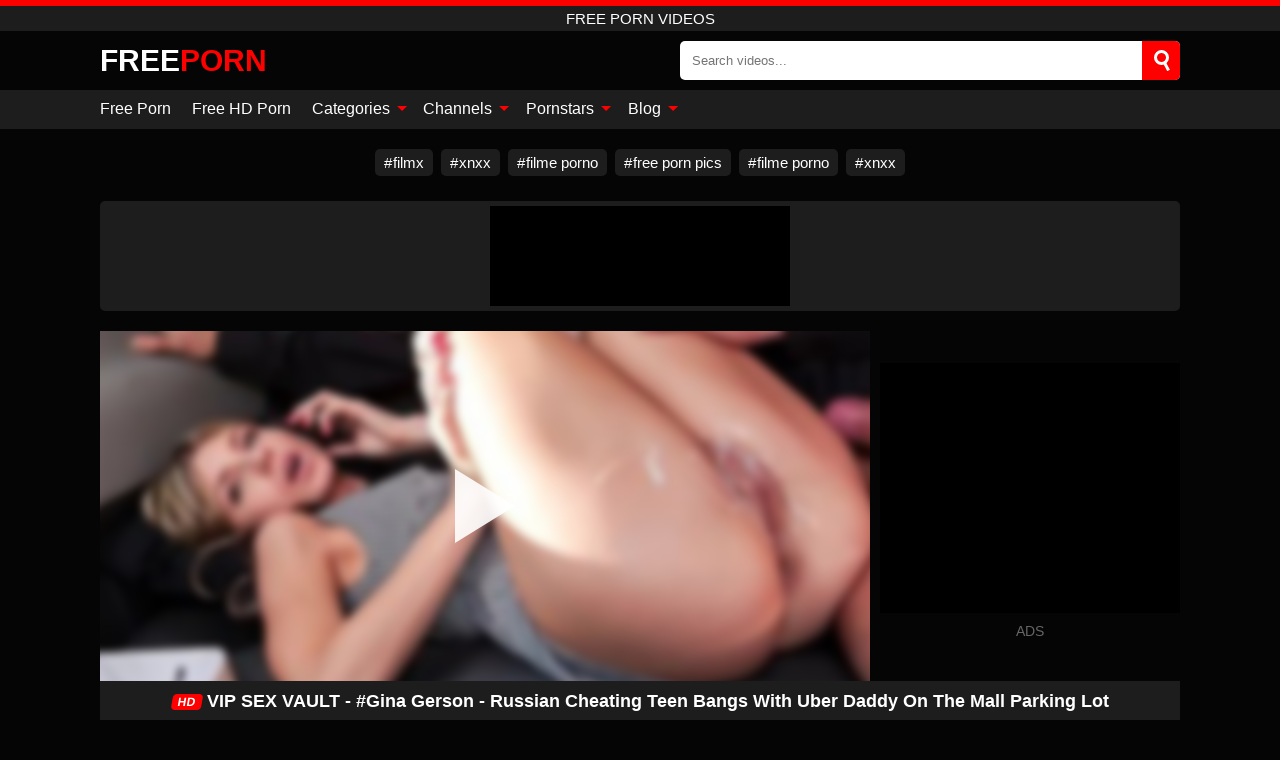

--- FILE ---
content_type: text/html; charset=UTF-8
request_url: https://mncarpetcleaners.info/video/vip-sex-vault-gina-gerson-russian-cheating-teen-bangs-with-uber-daddy-on-the-mall-parking-lot
body_size: 13212
content:
<!DOCTYPE html><html lang="en"><head><meta charset="UTF-8"/><meta name="viewport" content="width=device-width, initial-scale=1"><title>VIP SEX VAULT - #Gina Gerson - Russian Cheating Teen Bangs With Uber Daddy On The Mall Parking Lot</title><meta name="description" content="VIP SEX VAULT - #Gina Gerson - Russian Cheating Teen Bangs With Uber Daddy On The Mall Parking Lot Free Porn Video, Porn Sex Videos, Free Porn HD."><meta name="keywords" content="vault,gina,gerson,russian,cheating,teen,bangs,with,uber,daddy,mall,parking,free,porn,videos"><meta name="robots" content="max-image-preview:large"><script type="application/ld+json">{"@context":"https://schema.org","@type":"VideoObject","name":"VIP SEX VAULT - #Gina Gerson - Russian Cheating Teen Bangs With Uber Daddy On The Mall Parking Lot","description":"VIP SEX VAULT - #Gina Gerson - Russian Cheating Teen Bangs With Uber Daddy On The Mall Parking Lot Free Porn Video, Porn Sex Videos, Free Porn HD.","contentUrl":"https://mncarpetcleaners.info/videolink/10580.m3u8","thumbnailUrl":["https://mncarpetcleaners.info/media/p/10580b.jpg","https://mncarpetcleaners.info/media/p/10580.jpg"],"uploadDate":"2022-04-07T07:24:06+03:00","duration":"P0DT0H12M30S","interactionCount":"245"}</script><meta property="og:title" content="VIP SEX VAULT - #Gina Gerson - Russian Cheating Teen Bangs With Uber Daddy On The Mall Parking Lot"><meta property="og:site_name" content="MNCARPETCLEANERS.INFO"><meta property="og:url" content="https://mncarpetcleaners.info/video/vip-sex-vault-gina-gerson-russian-cheating-teen-bangs-with-uber-daddy-on-the-mall-parking-lot"><meta property="og:description" content="VIP SEX VAULT - #Gina Gerson - Russian Cheating Teen Bangs With Uber Daddy On The Mall Parking Lot Free Porn Video, Porn Sex Videos, Free Porn HD."><meta property="og:type" content="video.other"><meta property="og:image" content="https://mncarpetcleaners.info/media/p/10580b.jpg"><meta property="og:video" content="https://mncarpetcleaners.info/videolink/10580.m3u8"><meta property="og:video:type" content="application/vnd.apple.mpegurl"><meta property="og:video" content="https://mncarpetcleaners.info/videolink/10580.mp4"><meta property="og:video:type" content="video/mp4"><meta name="twitter:card" content="summary_large_image"><meta name="twitter:site" content="MNCARPETCLEANERS.INFO"><meta name="twitter:title" content="VIP SEX VAULT - #Gina Gerson - Russian Cheating Teen Bangs With Uber Daddy On The Mall Parking Lot"><meta name="twitter:description" content="VIP SEX VAULT - #Gina Gerson - Russian Cheating Teen Bangs With Uber Daddy On The Mall Parking Lot Free Porn Video, Porn Sex Videos, Free Porn HD."><meta name="twitter:image" content="https://mncarpetcleaners.info/media/p/10580b.jpg"><meta name="twitter:player" content="https://mncarpetcleaners.info/videolink/10580.mp4"><link href="/i/images/cover.png" rel="image_src"><link rel="icon" href="/favicon.ico" type="image/x-icon"><meta name="theme-color" content="#050505"><link rel="canonical" href="https://mncarpetcleaners.info/video/vip-sex-vault-gina-gerson-russian-cheating-teen-bangs-with-uber-daddy-on-the-mall-parking-lot"><meta name="rating" content="adult"><meta name="rating" content="RTA-5042-1996-1400-1577-RTA"><link rel="preconnect" href="//mc.yandex.ru"><link rel="preconnect" href="//pgnasmcdn.click"><style>body{background:#050505;font-family:-apple-system,BlinkMacSystemFont,Segoe UI,Roboto,Oxygen,Ubuntu,Cantarell,Fira Sans,Droid Sans,Helvetica Neue,sans-serif;min-width:320px;margin:auto;color:#fff}a{text-decoration:none;outline:none;color:#050505}input,textarea,select,option,button{outline:none;font-family:-apple-system,BlinkMacSystemFont,Segoe UI,Roboto,Oxygen,Ubuntu,Cantarell,Fira Sans,Droid Sans,Helvetica Neue,sans-serif}*{-webkit-box-sizing:border-box;-moz-box-sizing:border-box;box-sizing:border-box}::placeholder{opacity:1}.ico-bottom-arrow{width:0;height:0;border-left:5px solid transparent;border-right:5px solid transparent;border-bottom:5px solid #f00;display:inline-block;margin-bottom:3px;margin-left:3px;margin-right:-4px;transform:rotate(180deg)}.top{background:#1d1d1d;text-align:center}.top:before{content:"";width:100%;height:6px;display:block;background:#f00}.top h1,.top span{display:block;font-weight:500;color:#fff;font-size:15px;text-transform:uppercase;margin:0;padding:4px 0}.flex{display:-webkit-box;display:-moz-box;display:-ms-flexbox;display:-webkit-flex;display:flex}.flex-center{-ms-flex-align:center;-webkit-align-items:center;-webkit-box-align:center;align-items:center}.flex-wrap{flex-wrap:wrap;justify-content:space-between}header{width:95%;max-width:1080px;margin:auto;padding:10px 0}header .logo{color:#fff;font-size:30px;font-weight:600;margin-right:10px;overflow:hidden;text-overflow:ellipsis}header .logo b{font-size:30px;color:#f00;text-transform:uppercase}header form{display:flex;margin-left:auto;width:50%;max-width:500px;background:#fff;border-radius:5px;padding:0;position:relative}header .mob{display:none}header form input{background:transparent;border:0;color:#050505;padding:12px;width:100%;align-self:stretch}header form button{background:#f00;border:0;position:relative;cursor:pointer;outline:none;text-indent:-99999px;border-radius:5px;border-top-left-radius:0;border-bottom-left-radius:0;width:40px;align-self:stretch}header form button:before{content:"";position:absolute;top:9px;left:12px;width:9px;height:9px;background:transparent;border:3px solid #fff;border-radius:50%}header form button:after{content:"";width:9px;height:3px;background:#fff;position:absolute;transform:rotate(63deg);top:24px;left:20px}header form .resultDiv{display:none;position:absolute;top:50px;background:#fff;width:100%;max-height:350px;overflow:hidden;overflow-y:auto;z-index:114;left:0;padding:10px;transition:.4s;border-radius:5px;color:#050505}header form .resultDiv a{display:block;text-align:left;padding:5px;color:#050505;font-weight:600;text-decoration:none;font-size:14px}header form .resultDiv a:hover{text-decoration:underline}header form .resultDiv .title{display:block;background:#1D1D1D;padding:10px;border-radius:5px;color:#fff}nav{background:#1d1d1d;display:block;width:100%}nav ul{width:95%;max-width:1080px;display:block;margin:auto;padding:0;list-style:none;position:relative;z-index:113}nav ul li{display:inline-block}nav ul li .mask{display:none}nav ul a{color:#fff;padding:.65em .65em;text-decoration:none;display:inline-block}nav>ul>li:first-child>a{padding-left:0}.global-army{width:95%;max-width:1080px;margin:auto;margin-top:20px;border-radius:5px;background:#1D1D1D;padding:5px;overflow:hidden}.global-army span{display:block;margin:auto;width:300px;min-width:max-content;height:100px;background:#000}.global-army iframe{border:0;width:300px;height:100px;overflow:hidden}.friends{width:95%;max-width:1080px;margin:auto;margin-top:20px;text-align:center}.friends a{display:inline-block;color:#fff;font-size:15px;font-weight:500;margin-right:8px;background:#1D1D1D;padding:5px 9px;border-radius:5px;margin-bottom:5px}.friends a:hover{background:#f00}.friends a:before{content:"#";display:inline-block;margin-right:1px}.friends a:last-child{margin-right:0}@media screen and (min-width:625px){nav ul li:hover a{color:#f00}nav ul li>ul{display:none}nav ul li:hover>ul{display:block;position:absolute;width:100%;left:0;top:40px;background:#1D1D1D;box-shadow:0 0 10px #000}nav ul li:hover>ul a{padding:.3em .35em;border:1px solid #f00;margin:.35em;color:#fff}nav ul li>ul a:hover{color:#f00}}nav ul li>ul li:last-child a{background:#f00;color:#fff}nav ul li>ul li:last-child a:hover{background:#f00;color:#fff}main{width:95%;max-width:1080px;margin:auto;margin-top:20px}main .head .title h3{margin:0;color:#fff;font-size:22px}main .head .title h1{margin:0;color:#fff;font-size:22px}main .head .title span{color:#ccc;margin-left:10px;font-size:15px;margin-right:10px}main .head .sort{margin-left:auto;position:relative;z-index:4;min-width:150px}main .head .sort span{color:#fff;background:#1d1d1d;padding:7px 20px;border-radius:5px;font-weight:600;display:block;width:max-content;min-width:100%;cursor:pointer;text-align:center}main .head .sort ul{padding:0;margin:0;list-style:none;display:none}main .head .sort.active span{border-bottom-left-radius:0;border-bottom-right-radius:0}main .head .sort.active ul{display:block;position:absolute;top:33px;background:#1D1D1D;width:100%;right:0;border-bottom-left-radius:5px;border-bottom-right-radius:5px}main .head .sort li{display:block}main .head .sort .disabled{display:none}main .head .sort li a{display:block;padding:5px;text-align:center;color:#fff;font-weight:600}main .head .sort li a:hover{color:#f00}.videos{margin:20px 0}.videos:before,.videos:after{content:" ";display:table;width:100%}.videos article{width:20%;height:185px;display:inline-block;overflow:hidden;float:left;color:#FFF}.videos article.cat{height:auto}.videos article.cat a{display:block;width:100%}.videos article.cat img{width:100%;height:auto}.videos article .box{width:95%;margin:auto;overflow:hidden}.videos article .playthumb{display:block;width:100%;overflow:hidden;height:157px;position:relative}.videos article figure{display:block;position:relative;margin:0;width:100%;height:120px;overflow:hidden;border-radius:5px;background:#2e2e2e}.videos article figure:after{content:"";position:absolute;z-index:2;width:100%;height:100%;left:0;top:0}.videos article figure img{position:absolute;height:100%;min-width:100%;object-fit:cover;transform:translateX(-50%) translateY(-50%);left:50%;top:50%;font-size:0}.videos article .box video{position:absolute;min-width:100%;min-height:100%;max-height:100%;top:50%;left:50%;transform:translateY(-50%) translateX(-50%);object-fit:cover}.videos article h2{display:block;display:-webkit-box;padding:0;font-size:.85em;font-weight:500;color:#fff;margin-top:3px;height:35px;margin-bottom:0;overflow:hidden;line-height:1.2;-webkit-line-clamp:2;-webkit-box-orient:vertical;text-overflow:ellipsis}.videos article .hd:before{content:"HD";position:absolute;bottom:2px;left:2px;font-size:13px;font-style:normal;color:#fff;font-weight:600;background:#f00;padding:1px 4px;border-radius:3px;transition:all .2s;z-index:3}.videos article:hover h2{color:#f00}.videos article:hover .hd:before{left:-40px}.videos article .end{display:block;overflow:hidden;height:21px}.videos article .end p{display:inline-block;vertical-align:middle;margin:0;text-align:right;color:#bababa;font-size:13px;height:1.8em;line-height:1.8em}.videos article .end a{color:#bababa;font-size:13px;text-decoration:underline;display:inline-block;height:1.8em;line-height:1.8em}.videos article .end p:after{content:'•';margin:0 4px}.videos article .end p:last-child:after{content:'';margin:0}.videos article .heart{position:relative;width:10px;height:10px;display:inline-block;margin-left:2px}.videos article .heart:before,.videos article .heart:after{position:absolute;content:"";left:5px;top:0;width:5px;height:10px;background:#bababa;border-radius:50px 50px 0 0;transform:rotate(-45deg);transform-origin:0 100%}.videos article .heart:after{left:0;transform:rotate(45deg);transform-origin:100% 100%}.tag-list{display:flex;flex-wrap:wrap;margin-bottom:20px}.alpha{flex:1 0 25%;margin-right:10px}.alpha h4{color:#FFF;font-size:20px}.alpha h4:before{content:"#";display:inline-block;color:#f00;margin-right:4px;font-weight:bold;transform:scale(1.2)}.alpha div{color:#f00}.alpha div a{color:#FFF;font-weight:700}.alpha div a:hover{text-decoration:underline}.nores{width:100%;display:block;background:#1D1D1D;border-radius:5px;padding:10px;color:#ccc;font-size:17px;font-weight:700;text-align:center;text-transform:uppercase;margin:20px auto}.pagination{display:block;width:100%;margin:20px 0;text-align:center}.pagination a,.pagination div,.pagination span{display:inline-block;background:#f00;border-radius:5px;padding:10px 15px;color:#fff;font-size:15px;font-weight:600;text-transform:uppercase;margin:0 10px}.pagination div{cursor:pointer}.pagination span{background:#1d1d1d}.pagination a:hover,.pagination div:hover{background:#1d1d1d}.popular{display:block;width:100%;margin:20px 0;margin-bottom:10px;list-style:none;padding:0;text-align:center}.popular li{display:inline-block;background:#1d1d1d;border-radius:5px;font-size:15px;font-weight:600;text-transform:uppercase;margin-right:10px;margin-bottom:10px}.popular li:hover{background:#f00}.popular li:last-child{margin-right:0;background:#f00}.popular.cat li:last-child{margin-right:0;background:#1d1d1d}.popular.cat li:last-child:hover{background:#f00}.popular.cat.ptr li{margin-left:0;margin-right:0;width:20%;background:transparent}.popular.cat.ptr li a{width:95%;height:150px;background:#1D1D1D;border-radius:5px;position:relative;margin:auto}.popular.cat.ptr li a:hover{background:#f00}.popular.cat.ptr li b{position:absolute;top:50%;left:0;right:0;margin:auto;transform:translateY(-50%);display:block}.popular.cat li span{display:inline-block;background:#f00;line-height:1;padding:2px 5px;border-radius:3px;margin-left:5px}.popular.cat li:hover span{background:#1d1d1d}.popular a{color:#fff;padding:10px 15px;display:block}.footerDesc{display:block;width:100%;background:#1D1D1D;margin:20px 0;padding:20px;text-align:center;color:#ccc;border-radius:5px;font-size:14px}.moban{display:none}.player{width:100%;min-height:150px}.player .left{width:calc(100% - 310px);height:350px;position:relative;overflow:hidden;cursor:pointer;z-index:112}.player .left #poster{position:absolute;left:50%;top:50%;transform:translateY(-50%) translateX(-50%);min-width:110%;min-height:110%;object-fit:cover;font-size:0;filter:blur(4px)}.player .left video{position:absolute;left:0;top:0;width:100%;height:100%;background:#000}.player .left #play{display:none;border:0;background:transparent;box-sizing:border-box;width:0;height:74px;border-color:transparent transparent transparent #fff;transition:100ms all ease;border-style:solid;border-width:37px 0 37px 60px;position:absolute;left:50%;top:50%;transform:translateY(-50%) translateX(-50%);opacity:.9}.player .left:hover #play{opacity:.7}.loader{position:absolute;left:0;top:0;background:rgba(0,0,0,.4);width:100%;height:100%}.spin{position:absolute;left:50%;top:50%;transform:translateY(-50%) translateX(-50%)}.spin>div{background-color:#fff;width:15px;height:15px;border-radius:100%;margin:2px;-webkit-animation-fill-mode:both;animation-fill-mode:both;display:inline-block;-webkit-animation:ball-beat .7s 0s infinite linear;animation:ball-beat .7s 0s infinite linear}.spin>div:nth-child(2n-1){-webkit-animation-delay:-.35s!important;animation-delay:-.35s!important}.player .left iframe{display:block;border:0;width:100%;height:440px}.player .right{width:300px;margin-left:auto}.player .right .content{width:100%}.player .right span{display:block;width:300px;height:250px;background:#000}.player .right iframe{border:0;width:300px;overflow:hidden}.player .right .content:after{content:"ADS";display:block;text-align:center;margin:10px 0;font-size:14px;color:#666}.vtitle{text-align:center;background:#1D1D1D;margin:0;padding:10px;font-size:18px;font-weight:600}.vtitle.hd:before{content:"HD";background:#f00;padding:1px 6px;margin-right:5px;color:#FFF;position:relative;top:-1px;border-radius:4px;font-size:12px;transform:skew(-10deg);display:inline-block}.buttons{background:#080808;margin-bottom:10px;padding:10px;border:3px solid #1d1d1d;border-top:0;border-bottom-left-radius:5px;border-bottom-right-radius:5px}.buttons .report{cursor:pointer;font-size:16px;padding:.5rem .75rem;border-radius:.25em;background:#222;color:#bababa}.buttons .report i{font-style:normal;width:19px;height:19px;display:block;border:1px solid #bababa;border-radius:50%;text-align:center;font-size:11px;line-height:1.5}.buttons .dwd{cursor:pointer;font-size:16px;padding:.5rem .75rem;border-radius:.25em;background:#222;color:#fff;font-weight:500;margin-right:10px}.buttons .loves{margin-right:auto;cursor:pointer;font-size:16px;padding:.5rem .75rem;border-radius:.25em;background:#222;color:#fff}.buttons .loves:hover,.buttons .report:hover,.buttons .dwd:hover{background:#111}.buttons .loves .heart{position:relative;width:12px;height:12px;display:inline-block;margin-left:6px}.buttons .loves .heart:before,.buttons .loves .heart:after{position:absolute;content:"";left:6px;top:0;width:6px;height:12px;background:#f00;border-radius:50px 50px 0 0;transform:rotate(-45deg);transform-origin:0 100%}.buttons .loves .heart:after{left:0;transform:rotate(45deg);transform-origin:100% 100%}.buttons .loves.loved{background:#f00}.buttons .loves.loved .heart:before,.buttons .loves.loved .heart:after{background:#fff}.infos{text-align:left;margin:0}.infos .label{background:#f00;padding:10px 15px;margin-left:0!important}.moreinfo{margin-top:10px;margin-bottom:0}.moreinfo b{width:130px;display:inline-block}.moreinfo span{display:inline-block}.box-modal{display:none}.box-modal .shd{position:fixed;left:0;top:0;width:100%;height:100%;background:rgba(0,0,0,.5)}.box-modal .content{position:fixed;left:50%;top:50%;transform:translateY(-50%) translateX(-50%);padding:20px;background:#1d1d1d;border-radius:10px;width:95%;max-width:400px;z-index:10000}.box-modal .head{margin-bottom:20px}.box-modal .head .title{width:100%}.box-modal .head .close{margin-left:auto;font-size:30px;cursor:pointer}.box-modal label{display:block;margin-bottom:2px;color:#999;font-size:.85em;cursor:pointer}.box-modal label input{display:inline-block;vertical-align:middle}.box-modal label.title{font-size:17px;margin:10px 0}.box-modal textarea{width:100%;display:block;border:0}.box-modal button{width:100%;display:block;border:0;margin-top:10px;background:#f00;padding:10px 15px;border-radius:5px;font-size:15px;font-weight:600;text-transform:uppercase;color:#FFF;cursor:pointer}.box-modal a{color:#FFF;text-decoration:underline}#bans{position:absolute;left:50%;top:50%;transform:translateY(-50%) translateX(-50%);z-index:9999}#bans div{cursor:pointer;box-sizing:border-box;display:block;width:100%;background:rgba(0,0,0,.8);padding:4px;color:#fff;font-family:Arial;font-size:13px;border-radius:4px}#bans div b{float:right;padding:0 5px}#bans iframe{display:block;width:300px;height:250px;margin-top:5px}@media only screen and (max-width:650px){#bans iframe{display:block;width:250px;height:200px;margin-top:5px}.player .left iframe{height:300px}}@media only screen and (max-width:450px){#bans iframe{display:block;width:150px;height:130px;margin-top:5px}}.jw-logo-button{display:none!important}.jw-rightclick.jw-reset.jw-open{display:none!important;left:0!important;top:0!important}@media screen and (max-width:873px){.player{display:block!important}.player .left{width:100%}.player .right{display:block;margin:auto;margin-top:10px}.moban{display:block;width:100%;margin-bottom:20px;padding:10px;background:#2e2e2e;border-radius:5px}.moban iframe{border:0;display:block;margin:auto;overflow:hidden}}@media screen and (max-width:450px){.player .left{height:250px}}@-webkit-keyframes ball-beat{50%{opacity:.2;-webkit-transform:scale(0.75);transform:scale(0.75)}100%{opacity:1;-webkit-transform:scale(1);transform:scale(1)}}@keyframes ball-beat{50%{opacity:.2;-webkit-transform:scale(0.75);transform:scale(0.75)}100%{opacity:1;-webkit-transform:scale(1);transform:scale(1)}}footer{display:block;margin-top:30px;background:#1D1D1D}footer .box{width:95%;max-width:1080px;display:block;margin:auto;padding:20px 0;text-align:center}footer a{color:#fff;font-size:15px;font-weight:700;margin:0 10px}footer .logo{display:block;margin:auto;margin-bottom:20px;width:max-content;color:#f00;font-size:30px;font-weight:600}footer p{padding:10px 0;text-align:center;display:block;font-size:12px;margin:auto;color:#ccc}@media screen and (max-width:1010px){.videos article{width:25%}.popular.cat.ptr li{width:25%}}@media screen and (max-width:810px){.videos article{width:33.33%}.popular.cat.ptr li{width:33.33%}.videos article:last-child{display:none}}@media screen and (max-width:625px){header{position:-webkit-sticky;position:-moz-sticky;position:-ms-sticky;position:-o-sticky;position:sticky;top:0;z-index:999;background:#050505}header .logo{font-size:22px}header .mob{margin-left:auto;display:block}header .mob .icon-search{background:#f00;border:0;position:relative;cursor:pointer;outline:none;text-indent:-99999px;border-radius:5px;width:40px;height:40px;right:-2px;display:inline-block}header .mob .icon-search.change{background:#1d1d1d}header .mob .icon-search:before{content:"";position:absolute;top:9px;left:12px;width:9px;height:9px;background:transparent;border:3px solid #fff;border-radius:50%}header .mob .icon-search:after{content:"";width:9px;height:3px;background:#fff;position:absolute;transform:rotate(63deg);top:24px;left:20px}header .mob .icon-menu{display:inline-block;margin-left:10px;height:40px;background:#f00;width:40px;border-radius:5px;position:relative;padding:7px;cursor:pointer}.bar1,.bar2,.bar3{width:100%;height:3px;background-color:#FFF;margin:5px 0;transition:.4s;border-radius:10px;display:block}.bar1{margin-top:3px}.change .bar1{-webkit-transform:rotate(-45deg) translate(-6px,7px);transform:rotate(-45deg) translate(-6px,7px)}.change .bar2{opacity:0}.change .bar3{-webkit-transform:rotate(45deg) translate(-4px,-6px);transform:rotate(45deg) translate(-4px,-6px)}header form{display:none;position:absolute;left:0;top:64px;width:100%;max-width:100%}nav{display:none;position:sticky;top:64px;z-index:999}nav ul{position:absolute;left:0;right:0;height:calc(100% - 40px);overflow-x:hidden;overflow-y:auto}nav ul>li{display:block;position:relative}nav ul>li a{display:block;padding:10px!important;border-bottom:1px solid #454545}nav ul>li .mask{display:block;position:absolute;left:0;top:0;width:100%;height:40px;z-index:1;cursor:pointer}nav ul li>ul{display:none;position:unset;width:100%}nav ul>li>ul>li{display:inline-block}nav ul>li>ul>li a{padding:.3em .35em!important;border:1px solid #f00;margin:.35em;color:#fff}main .head .sort{flex-grow:1;min-width:100%;margin-top:10px}main .head .title h3{font-size:15px}main .head .sort span{width:100%;text-align:left}main .head .sort li a{text-align:left;padding:5px 20px}.videos article{width:50%}.popular.cat.ptr li{width:50%}.videos article:last-child{display:inline-block}.popular a{padding:6px 10px}.infos .label{padding:6px 10px}footer a{display:block;margin:5px;padding:6px 0}}.clear{display:block;margin:20px 0}.infopage{display:block;width:100%;margin-top:20px;font-size:14px}.infopage a{color:#fff;text-decoration:underline}.infopage form input,.infopage form select,.infopage form textarea{display:block;width:100%;padding:10px;margin-bottom:20px;border-radius:5px;border:0;font-size:15px}.infopage form button{width:100%;display:block;border:0;margin-top:10px;background:#f00;padding:10px 15px;border-radius:5px;font-size:15px;font-weight:600;text-transform:uppercase;color:#FFF;cursor:pointer}.infopage fieldset{display:flex;border:0;padding:0;margin-bottom:10px}.infopage fieldset input{max-width:10px;margin:0;padding:0}.infopage fieldset label{margin-left:10px}.blog-posts{display:grid;grid-template-columns:1fr;gap:15px;margin:20px 0}@media (min-width:480px){.blog-posts.f3{grid-template-columns:repeat(2,1fr)}}@media (min-width:768px){.blog-posts{grid-template-columns:repeat(2,1fr)}.blog-posts.f3{grid-template-columns:repeat(3,1fr)}}.blog-posts .box{position:relative;z-index:3}.blog-posts article figure{margin:0}.blog-posts article .image{display:block;height:250px;object-fit:cover;transition:transform .3s ease;position:relative;overflow:hidden;border-radius:10px;background-color:#27282b}.blog-posts article img{position:absolute;top:50%;left:0;transform:translateY(-50%);width:100%;min-height:100%;object-fit:cover;filter:blur(5px);z-index:1;font-size:0}.blog-posts article h3{font-size:1rem;margin-top:10px;margin-bottom:15px;font-weight:500;color:#fff}.blog-posts article a:hover h3{text-decoration:underline}.blog-posts .box p{font-size:.8rem;line-height:1.5;color:#c8c8c8}.go_top{display:none;position:fixed;right:10px;bottom:10px;z-index:2;cursor:pointer;transition:color .3s linear;background:#f00;border-radius:5px;padding:10px 15px;color:#fff;font-size:15px;font-weight:600;text-transform:uppercase}.go_top:before{content:"";border:solid #fff;border-width:0 3px 3px 0;display:inline-block;padding:5px;margin-bottom:-3px;transform:rotate(-135deg);-webkit-transform:rotate(-135deg)}.go_top:hover{background:#1d1d1d}.adx{width:100%;height:180px;display:block;border:0}.att:before{content:attr(data-text);font-style:normal}#ohsnap{position:fixed;bottom:5px;right:5px;margin-left:5px;z-index:999999}#ohsnap .alert{margin-top:5px;padding:9px 15px;float:right;clear:right;text-align:center;font-weight:500;font-size:14px;color:#fff}#ohsnap .red{background:linear-gradient(#ED3232,#C52525);border-bottom:2px solid #8c1818}#ohsnap .green{background:linear-gradient(#45b649,#017205);border-bottom:2px solid #003e02}#ohsnap .iheart{width:16px;height:16px;margin-left:6px;float:right}</style></head><body><div class="top"><span>Free Porn Videos</span></div><header class="flex flex-center"><a href="https://mncarpetcleaners.info" class="logo" title="Free Porn">FREE<b>PORN</b></a><form data-action="https://mncarpetcleaners.info/common/search" method="POST" class="search"><input type="text" id="s" name="s" placeholder="Search videos..." autocomplete="off"><button type="submit" data-trigger="submit[search]">Search</button><div class="resultDiv"></div></form><div class="mob"><i class="icon-search"></i><div class="icon-menu"><i class="bar1"></i><i class="bar2"></i><i class="bar3"></i></div></div></header><nav><ul><li><a href="https://mncarpetcleaners.info" title="Free Porn">Free Porn</a></li><li><a href="https://mncarpetcleaners.info/hd" title="Free HD Porn">Free HD Porn</a></li><li><i class="mask"></i><a href="https://mncarpetcleaners.info/categories" title="Categories">Categories <i class="ico-bottom-arrow"></i></a><ul><li><a href="https://mncarpetcleaners.info/videos/hardcore" title="Hardcore">Hardcore</a></li><li><a href="https://mncarpetcleaners.info/videos/facial" title="Facial">Facial</a></li><li><a href="https://mncarpetcleaners.info/videos/cumshot" title="Cumshot">Cumshot</a></li><li><a href="https://mncarpetcleaners.info/videos/handjob" title="Handjob">Handjob</a></li><li><a href="https://mncarpetcleaners.info/videos/big-tits" title="Big Tits">Big Tits</a></li><li><a href="https://mncarpetcleaners.info/videos/gangbang" title="Gangbang">Gangbang</a></li><li><a href="https://mncarpetcleaners.info/videos/creampie" title="Creampie">Creampie</a></li><li><a href="https://mncarpetcleaners.info/videos/milf" title="MILF">MILF</a></li><li><a href="https://mncarpetcleaners.info/videos/blowjob" title="Blowjob">Blowjob</a></li><li><a href="https://mncarpetcleaners.info/categories" title="All categories">All categories +</a></li></ul></li><li><i class="mask"></i><a href="https://mncarpetcleaners.info/channels" title="Channels">Channels <i class="ico-bottom-arrow"></i></a><ul><li><a href="https://mncarpetcleaners.info/channel/scout69-com" title="Scout69 Com">Scout69 Com</a></li><li><a href="https://mncarpetcleaners.info/channel/i-know-that-girl" title="I Know That Girl">I Know That Girl</a></li><li><a href="https://mncarpetcleaners.info/channel/la-cochonne" title="La Cochonne">La Cochonne</a></li><li><a href="https://mncarpetcleaners.info/channel/bangbros-network" title="Bangbros Network">Bangbros Network</a></li><li><a href="https://mncarpetcleaners.info/channel/asian-street-meat" title="Asian Street Meat">Asian Street Meat</a></li><li><a href="https://mncarpetcleaners.info/channel/bang-bus" title="Bang Bus">Bang Bus</a></li><li><a href="https://mncarpetcleaners.info/channel/abusing-her" title="Abusing Her">Abusing Her</a></li><li><a href="https://mncarpetcleaners.info/channel/erotikvonnebenan" title="Erotikvonnebenan">Erotikvonnebenan</a></li><li><a href="https://mncarpetcleaners.info/channel/sicflics" title="Sicflics">Sicflics</a></li><li><a href="https://mncarpetcleaners.info/channels" title="All channels">All channels +</a></li></ul></li><li><i class="mask"></i><a href="https://mncarpetcleaners.info/pornstars" title="Pornstars">Pornstars <i class="ico-bottom-arrow"></i></a><ul><li><a href="https://mncarpetcleaners.info/pornstar/vina-sky" title="Vina Sky">Vina Sky</a></li><li><a href="https://mncarpetcleaners.info/pornstar/jodie-taylor" title="Jodie Taylor">Jodie Taylor</a></li><li><a href="https://mncarpetcleaners.info/pornstar/rachel-starr" title="Rachel Starr">Rachel Starr</a></li><li><a href="https://mncarpetcleaners.info/pornstar/gia-paige" title="Gia Paige">Gia Paige</a></li><li><a href="https://mncarpetcleaners.info/pornstar/krystal-star" title="Krystal Star">Krystal Star</a></li><li><a href="https://mncarpetcleaners.info/pornstar/suzie-sun" title="Suzie Sun">Suzie Sun</a></li><li><a href="https://mncarpetcleaners.info/pornstar/melissa-devassa" title="Melissa Devassa">Melissa Devassa</a></li><li><a href="https://mncarpetcleaners.info/pornstar/gina-valentina" title="Gina Valentina">Gina Valentina</a></li><li><a href="https://mncarpetcleaners.info/pornstar/j-mac" title="J Mac">J Mac</a></li><li><a href="https://mncarpetcleaners.info/pornstars" title="All pornstars">All pornstars +</a></li></ul></li><li><i class="mask"></i><a href="https://mncarpetcleaners.info/blog" title="Blog">Blog <i class="ico-bottom-arrow"></i></a><ul><li><a href="https://mncarpetcleaners.info/blog" title="More posts">More posts +</a></li></ul></li></ul></nav><div class="friends"><a href="https://filmxporno.fr" title="filmx" target="_blank">filmx</a><a href="https://xnxx123.net" title="xnxx" target="_blank">xnxx</a><a href="https://filmelexxx.live" title="filme porno" target="_blank">filme porno</a><a href="http://pornzpics.com" title="free porn pics" target="_blank">free porn pics</a><a href="https://filmeporno.us" title="filme porno" target="_blank">filme porno</a><a href="https://xnxx1.tube" title="xnxx" target="_blank">xnxx</a></div><div class="global-army"><span></span></div><main><div class="player flex"><div class="left"><video id="videoplayer" preload="none" onclick="videoplayer()" playsinline="" autoplay></video><img src="/media/p/10580.jpg" alt="VIP SEX VAULT - #Gina Gerson - Russian Cheating Teen Bangs With Uber Daddy On The Mall Parking Lot" id="poster" onclick="videoplayer()" fetchpriority="high" width="240" height="135"><div id="play" onclick="videoplayer()"></div><div class="loader"><div class="spin"><div></div><div></div><div></div></div></div><script>function videoplayer(){var vid="https://mncarpetcleaners.info/videolink/10580.m3u8";var player=document.getElementById("videoplayer");player.src=vid;player.removeAttribute("onclick");if(Hls.isSupported()){var hls=new Hls();hls.loadSource(vid);hls.attachMedia(player);hls.startLoad((startPosition=-1));hls.on(Hls.Events.MANIFEST_PARSED,function(){player.play()})}player.setAttribute("controls","controls");document.getElementById("play").style.display="none";document.getElementById("poster").style.display="none"}</script></div><div class="right flex flex-center"><div class="content"><span></span></div></div></div><h1 class="vtitle hd">VIP SEX VAULT - #Gina Gerson - Russian Cheating Teen Bangs With Uber Daddy On The Mall Parking Lot</h1><div class="buttons flex"><span class="loves " data-id="10580"><b>0</b><i class="heart"></i></span><span class="report"><i>!</i></span></div><ul class="popular cat infos"><li class="label">Categories</li><li><a href="https://mncarpetcleaners.info/videos/blonde" title="Blonde">Blonde</a></li><li><a href="https://mncarpetcleaners.info/videos/blowjob" title="Blowjob">Blowjob</a></li><li><a href="https://mncarpetcleaners.info/videos/hardcore" title="Hardcore">Hardcore</a></li><li><a href="https://mncarpetcleaners.info/videos/public" title="Public">Public</a></li><li><a href="https://mncarpetcleaners.info/videos/teen" title="Teen">Teen</a></li><li><a href="https://mncarpetcleaners.info/videos/xhamster" title="Xhamster">Xhamster</a></li></ul><ul class="popular cat infos"><li class="label">Channels</li><li><a href="https://mncarpetcleaners.info/channel/fucked-in-traffic" title="Fucked In Traffic">Fucked In Traffic</a></li></ul><p class="moreinfo"><b>Views:</b><span>245</span></p><p class="moreinfo"><b>Duration:</b><span>12 min</span></p><p class="moreinfo"><b>Added:</b><span>3 years ago</span></p><div class="clear"></div><div class="head flex flex-center"><div class="title flex flex-center"><h3>Related videos</h3></div></div><div class="videos"><article><div class="box"><a href="https://mncarpetcleaners.info/video/21-year-old-blonde-amateur-lylou-glams-fucked-by-a-mature-guy" title="21 Year Old Blonde Amateur Lylou Glams Fucked by a Mature Guy" class="playthumb"><figure id="21215" class="hd"><img src="/media/p/21215.webp" alt="Play 21 Year Old Blonde Amateur Lylou Glams Fucked by a Mature Guy" width="240" height="135" loading="lazy"></figure><h2>21 Year Old Blonde Amateur Lylou Glams Fucked by a Mature Guy</h2></a><div class="end flex flex-center"><p><a href="https://mncarpetcleaners.info/pornstar/lylou-glams" title="Lylou Glams">Lylou Glams</a></p><p><i class="att" data-text="15 min"></i></p><p><i class="att" data-text="0"></i> <i class="heart"></i></p></div></div></article><article><div class="box"><a href="https://mncarpetcleaners.info/video/alec-knight-fucks-flower-tucci-outdoors-blonde-anal-squirting" title="Alec Knight Fucks Flower Tucci Outdoors: Blonde Anal &amp; Squirting" class="playthumb"><figure id="21205" class="hd"><img src="/media/p/21205.webp" alt="Play Alec Knight Fucks Flower Tucci Outdoors: Blonde Anal &amp; Squirting" width="240" height="135" loading="lazy"></figure><h2>Alec Knight Fucks Flower Tucci Outdoors: Blonde Anal &amp; Squirting</h2></a><div class="end flex flex-center"><p><a href="https://mncarpetcleaners.info/pornstar/alec-knight" title="Alec Knight">Alec Knight</a></p><p><i class="att" data-text="17 min"></i></p><p><i class="att" data-text="0"></i> <i class="heart"></i></p></div></div></article><article><div class="box"><a href="https://mncarpetcleaners.info/video/hot-milf-fucked-by-roommate-in-pov" title="Hot MILF fucked by roommate in POV!" class="playthumb"><figure id="21203" class="hd"><img src="/media/p/21203.webp" alt="Play Hot MILF fucked by roommate in POV!" width="240" height="135" loading="lazy"></figure><h2>Hot MILF fucked by roommate in POV!</h2></a><div class="end flex flex-center"><p><a href="https://mncarpetcleaners.info/pornstar/chokobanana" title="ChokoBanana">ChokoBanana</a></p><p><i class="att" data-text="9 min"></i></p><p><i class="att" data-text="0"></i> <i class="heart"></i></p></div></div></article><article><div class="box"><a href="https://mncarpetcleaners.info/video/king-nasir-x-sophi-dream-x-sicilian-millions-compilation" title="King Nasir X Sophi Dream X Sicilian Millions Compilation" class="playthumb"><figure id="12885" class="hd"><img src="/media/p/12885.jpg" alt="Play King Nasir X Sophi Dream X Sicilian Millions Compilation" width="240" height="135" loading="lazy"></figure><h2>King Nasir X Sophi Dream X Sicilian Millions Compilation</h2></a><div class="end flex flex-center"><p><a href="https://mncarpetcleaners.info/pornstar/king-nasir" title="King Nasir">King Nasir</a></p><p><i class="att" data-text="11 min"></i></p><p><i class="att" data-text="0"></i> <i class="heart"></i></p></div></div></article><article><div class="box"><a href="https://mncarpetcleaners.info/video/slippery-pussy-masturbation-with-samantha-saint" title="Slippery Pussy Masturbation with Samantha Saint" class="playthumb"><figure id="21288" class="hd"><img src="/media/p/21288.webp" alt="Play Slippery Pussy Masturbation with Samantha Saint" width="240" height="135" loading="lazy"></figure><h2>Slippery Pussy Masturbation with Samantha Saint</h2></a><div class="end flex flex-center"><p><a href="https://mncarpetcleaners.info/pornstar/samantha-saint" title="Samantha Saint">Samantha Saint</a></p><p><i class="att" data-text="10 min"></i></p><p><i class="att" data-text="0"></i> <i class="heart"></i></p></div></div></article><article><div class="box"><a href="https://mncarpetcleaners.info/video/cute-blonde-japanese-teen-rica-coaxed-into-intense-double-creampie-threesome" title="Cute Blonde Japanese Teen Rica Coaxed into Intense Double Creampie Threesome" class="playthumb"><figure id="21287" class="hd"><img src="/media/p/21287.webp" alt="Play Cute Blonde Japanese Teen Rica Coaxed into Intense Double Creampie Threesome" width="240" height="135" loading="lazy"></figure><h2>Cute Blonde Japanese Teen Rica Coaxed into Intense Double Creampie Threesome</h2></a><div class="end flex flex-center"><p><a href="https://mncarpetcleaners.info/pornstar/ataru-asano" title="Ataru Asano">Ataru Asano</a></p><p><i class="att" data-text="35 min"></i></p><p><i class="att" data-text="0"></i> <i class="heart"></i></p></div></div></article><article><div class="box"><a href="https://mncarpetcleaners.info/video/cute-latina-camgirl-imvalentina-teases-with-big-ass-and-deepthroats" title="Cute Latina Camgirl &#039;Imvalentina&#039; Teases with Big Ass and Deepthroats" class="playthumb"><figure id="21282" class="hd"><img src="/media/p/21282.webp" alt="Play Cute Latina Camgirl &#039;Imvalentina&#039; Teases with Big Ass and Deepthroats" width="240" height="135" loading="lazy"></figure><h2>Cute Latina Camgirl &#039;Imvalentina&#039; Teases with Big Ass and Deepthroats</h2></a><div class="end flex flex-center"><p><a href="https://mncarpetcleaners.info/pornstar/imvalentina" title="Imvalentina">Imvalentina</a></p><p><i class="att" data-text="5 min"></i></p><p><i class="att" data-text="0"></i> <i class="heart"></i></p></div></div></article><article><div class="box"><a href="https://mncarpetcleaners.info/video/blonde-fetish-goddess-lea-in-solo-lingerie-removal-porno" title="Blonde Fetish Goddess Lea in Solo Lingerie Removal Porno" class="playthumb"><figure id="21280" class="hd"><img src="/media/p/21280.webp" alt="Play Blonde Fetish Goddess Lea in Solo Lingerie Removal Porno" width="240" height="135" loading="lazy"></figure><h2>Blonde Fetish Goddess Lea in Solo Lingerie Removal Porno</h2></a><div class="end flex flex-center"><p><a href="https://mncarpetcleaners.info/pornstar/wow-lea" title="Wow Lea">Wow Lea</a></p><p><i class="att" data-text="10 min"></i></p><p><i class="att" data-text="0"></i> <i class="heart"></i></p></div></div></article><article><div class="box"><a href="https://mncarpetcleaners.info/video/goldie-glocks-anal-and-facial-encounter" title="Goldie Glock&#039;s Anal and Facial Encounter" class="playthumb"><figure id="21260" class="hd"><img src="/media/p/21260.webp" alt="Play Goldie Glock&#039;s Anal and Facial Encounter" width="240" height="135" loading="lazy"></figure><h2>Goldie Glock&#039;s Anal and Facial Encounter</h2></a><div class="end flex flex-center"><p><a href="https://mncarpetcleaners.info/pornstar/seth-gamble" title="Seth Gamble">Seth Gamble</a></p><p><i class="att" data-text="6 min"></i></p><p><i class="att" data-text="0"></i> <i class="heart"></i></p></div></div></article><article><div class="box"><a href="https://mncarpetcleaners.info/video/big-cock-anal-expert-mckenzie-miles-demands-creampie" title="Big Cock Anal Expert Mckenzie Miles Demands Creampie" class="playthumb"><figure id="21258" class="hd"><img src="/media/p/21258.webp" alt="Play Big Cock Anal Expert Mckenzie Miles Demands Creampie" width="240" height="135" loading="lazy"></figure><h2>Big Cock Anal Expert Mckenzie Miles Demands Creampie</h2></a><div class="end flex flex-center"><p><a href="https://mncarpetcleaners.info/pornstar/michael-stefano" title="Michael Stefano">Michael Stefano</a></p><p><i class="att" data-text="36 min"></i></p><p><i class="att" data-text="0"></i> <i class="heart"></i></p></div></div></article><article><div class="box"><a href="https://mncarpetcleaners.info/video/petite-blondes-bonnie-dolce-sofi-otis-night-out-cumshot-orgy" title="Petite Blondes Bonnie Dolce &amp; Sofi Otis Night Out Cumshot Orgy" class="playthumb"><figure id="21249" class="hd"><img src="/media/p/21249.webp" alt="Play Petite Blondes Bonnie Dolce &amp; Sofi Otis Night Out Cumshot Orgy" width="240" height="135" loading="lazy"></figure><h2>Petite Blondes Bonnie Dolce &amp; Sofi Otis Night Out Cumshot Orgy</h2></a><div class="end flex flex-center"><p><a href="https://mncarpetcleaners.info/pornstar/alex-chance" title="Alex Chance">Alex Chance</a></p><p><i class="att" data-text="7 min"></i></p><p><i class="att" data-text="0"></i> <i class="heart"></i></p></div></div></article><article><div class="box"><a href="https://mncarpetcleaners.info/video/cum-covered-strapon-pegging-with-european-blonde" title="Cum-Covered Strapon Pegging with European Blonde" class="playthumb"><figure id="21236" class="hd"><img src="/media/p/21236.webp" alt="Play Cum-Covered Strapon Pegging with European Blonde" width="240" height="135" loading="lazy"></figure><h2>Cum-Covered Strapon Pegging with European Blonde</h2></a><div class="end flex flex-center"><p><a href="https://mncarpetcleaners.info/pornstar/emily-candys" title="Emily Candys">Emily Candys</a></p><p><i class="att" data-text="6 min"></i></p><p><i class="att" data-text="0"></i> <i class="heart"></i></p></div></div></article><article><div class="box"><a href="https://mncarpetcleaners.info/video/stepmom-catches-blonde-teen-sister-fingering" title="Stepmom Catches Blonde Teen Sister Fingering" class="playthumb"><figure id="21207" class="hd"><img src="/media/p/21207.webp" alt="Play Stepmom Catches Blonde Teen Sister Fingering" width="240" height="135" loading="lazy"></figure><h2>Stepmom Catches Blonde Teen Sister Fingering</h2></a><div class="end flex flex-center"><p><a href="https://mncarpetcleaners.info/pornstar/chloe-couture" title="Chloe Couture">Chloe Couture</a></p><p><i class="att" data-text="8 min"></i></p><p><i class="att" data-text="0"></i> <i class="heart"></i></p></div></div></article><article><div class="box"><a href="https://mncarpetcleaners.info/video/dicey-milf-rachael-cavalli-hardcore-in-dirty-reality" title="Dicey&quot; MILF Rachael Cavalli Hardcore in Dirty Reality" class="playthumb"><figure id="21178" class="hd"><img src="/media/p/21178.webp" alt="Play Dicey&quot; MILF Rachael Cavalli Hardcore in Dirty Reality" width="240" height="135" loading="lazy"></figure><h2>Dicey&quot; MILF Rachael Cavalli Hardcore in Dirty Reality</h2></a><div class="end flex flex-center"><p><a href="https://mncarpetcleaners.info/pornstar/tyler-steel" title="Tyler Steel">Tyler Steel</a></p><p><i class="att" data-text="6 min"></i></p><p><i class="att" data-text="0"></i> <i class="heart"></i></p></div></div></article><article><div class="box"><a href="https://mncarpetcleaners.info/video/bbcpowerful-thrusts-in-petite-blondes-tight-teen-pussy-liz-jordan-jax-slayher" title="BBCPowerful Thrusts in Petite Blonde&#039;s Tight Teen Pussy - Liz Jordan &amp; Jax Slayher" class="playthumb"><figure id="21169" class="hd"><img src="/media/p/21169.webp" alt="Play BBCPowerful Thrusts in Petite Blonde&#039;s Tight Teen Pussy - Liz Jordan &amp; Jax Slayher" width="240" height="135" loading="lazy"></figure><h2>BBCPowerful Thrusts in Petite Blonde&#039;s Tight Teen Pussy - Liz Jordan &amp; Jax Slayher</h2></a><div class="end flex flex-center"><p><a href="https://mncarpetcleaners.info/pornstar/liz-jordan" title="Liz Jordan">Liz Jordan</a></p><p><i class="att" data-text="6 min"></i></p><p><i class="att" data-text="0"></i> <i class="heart"></i></p></div></div></article><article><div class="box"><a href="https://mncarpetcleaners.info/video/stepdads-big-dick-bonding-with-teen-blonde-marilyn-johnson" title="Stepdad&#039;s Big Dick&quot; Bonding with Teen Blonde Marilyn Johnson" class="playthumb"><figure id="21168" class="hd"><img src="/media/p/21168.webp" alt="Play Stepdad&#039;s Big Dick&quot; Bonding with Teen Blonde Marilyn Johnson" width="240" height="135" loading="lazy"></figure><h2>Stepdad&#039;s Big Dick&quot; Bonding with Teen Blonde Marilyn Johnson</h2></a><div class="end flex flex-center"><p><a href="https://mncarpetcleaners.info/pornstar/marilyn-johnson" title="Marilyn Johnson">Marilyn Johnson</a></p><p><i class="att" data-text="7 min"></i></p><p><i class="att" data-text="0"></i> <i class="heart"></i></p></div></div></article><article><div class="box"><a href="https://mncarpetcleaners.info/video/desperate-amateur-milfs-throat-fucked-by-bbc-in-wild-threesome" title="Desperate Amateur Milfs Throat Fucked by BBC in Wild Threesome" class="playthumb"><figure id="21162" class="hd"><img src="/media/p/21162.webp" alt="Play Desperate Amateur Milfs Throat Fucked by BBC in Wild Threesome" width="240" height="135" loading="lazy"></figure><h2>Desperate Amateur Milfs Throat Fucked by BBC in Wild Threesome</h2></a><div class="end flex flex-center"><p><a href="https://mncarpetcleaners.info/pornstar/alex-priest" title="Alex Priest">Alex Priest</a></p><p><i class="att" data-text="10 min"></i></p><p><i class="att" data-text="0"></i> <i class="heart"></i></p></div></div></article><article><div class="box"><a href="https://mncarpetcleaners.info/video/stepsiblings-engage-in-taboo-foursome-fuck" title="Stepsiblings Engage in Taboo Foursome Fuck" class="playthumb"><figure id="21158" class="hd"><img src="/media/p/21158.webp" alt="Play Stepsiblings Engage in Taboo Foursome Fuck" width="240" height="135" loading="lazy"></figure><h2>Stepsiblings Engage in Taboo Foursome Fuck</h2></a><div class="end flex flex-center"><p><a href="https://mncarpetcleaners.info/pornstar/river-lynn" title="River Lynn">River Lynn</a></p><p><i class="att" data-text="8 min"></i></p><p><i class="att" data-text="0"></i> <i class="heart"></i></p></div></div></article><article><div class="box"><a href="https://mncarpetcleaners.info/video/horny-blonde-takes-double-penetration-from-two-hung-bikers" title="Horny Blonde Takes Double Penetration from Two Hung Bikers" class="playthumb"><figure id="21140" class="hd"><img src="/media/p/21140.webp" alt="Play Horny Blonde Takes Double Penetration from Two Hung Bikers" width="240" height="135" loading="lazy"></figure><h2>Horny Blonde Takes Double Penetration from Two Hung Bikers</h2></a><div class="end flex flex-center"><p><a href="https://mncarpetcleaners.info/pornstar/mia-bangg" title="Mia Bangg">Mia Bangg</a></p><p><i class="att" data-text="24 min"></i></p><p><i class="att" data-text="0"></i> <i class="heart"></i></p></div></div></article><article><div class="box"><a href="https://mncarpetcleaners.info/video/blonde-teen-emma-starlettos-rough-taboo-encounter-with-big-dick-jay-romero" title="Blonde Teen Emma Starletto&#039;s Rough Taboo Encounter with Big Dick Jay Romero" class="playthumb"><figure id="21133" class="hd"><img src="/media/p/21133.webp" alt="Play Blonde Teen Emma Starletto&#039;s Rough Taboo Encounter with Big Dick Jay Romero" width="240" height="135" loading="lazy"></figure><h2>Blonde Teen Emma Starletto&#039;s Rough Taboo Encounter with Big Dick Jay Romero</h2></a><div class="end flex flex-center"><p><a href="https://mncarpetcleaners.info/pornstar/emma-starletto" title="Emma Starletto">Emma Starletto</a></p><p><i class="att" data-text="6 min"></i></p><p><i class="att" data-text="0"></i> <i class="heart"></i></p></div></div></article></div><div class="box-modal"><div class="content"><div class="head flex flex-center"><b class="title">Report a problem</b><b class="close">X</b></div><p>For copyright infringements and DMCA requests please use our <a href="https://mncarpetcleaners.info/info/dmca-request" rel="nofollow" target="_blank">DMCA request</a></p></div><i class="shd"></i></div></main><footer><div class="box"><a href="https://mncarpetcleaners.info" class="logo" title="Free Porn">FREE<b>PORN</b></a><a href="https://mncarpetcleaners.info/info/2257" rel="nofollow">2257</a><a href="https://mncarpetcleaners.info/info/tos" rel="nofollow">Terms of Use</a><a href="https://mncarpetcleaners.info/info/privacy" rel="nofollow">Privacy Policy</a><a href="https://mncarpetcleaners.info/info/dmca" rel="nofollow">DMCA / Copyright</a><a href="https://mncarpetcleaners.info/info/contact" rel="nofollow">Contact Us</a></div><p>© 2025 Mncarpetcleaners.info</p></footer><span id="ohsnap"></span><span class="go_top"></span><script>!function(){"use strict";let e,t;const n=new Set,o=document.createElement("link"),a=o.relList&&o.relList.supports&&o.relList.supports("prefetch")&&window.IntersectionObserver&&"isIntersecting"in IntersectionObserverEntry.prototype,i="instantAllowQueryString"in document.body.dataset,s="instantAllowExternalLinks"in document.body.dataset,r="instantWhitelist"in document.body.dataset;let c=65,l=!1,d=!1,u=!1;if("instantIntensity"in document.body.dataset){let e=document.body.dataset.instantIntensity;if("mousedown"==e.substr(0,9))l=!0,"mousedown-only"==e&&(d=!0);else if("viewport"==e.substr(0,8))navigator.connection&&(navigator.connection.saveData||navigator.connection.effectiveType.includes("2g"))||("viewport"==e?document.documentElement.clientWidth*document.documentElement.clientHeight<45e4&&(u=!0):"viewport-all"==e&&(u=!0));else{let t=parseInt(e);isNaN(t)||(c=t)}}function h(e){return!(!e||!e.href||e.href===location.href)&&(!e.hasAttribute("download")&&!e.hasAttribute("target")&&(!(!s&&e.hostname!==location.hostname)&&(!(!i&&e.search&&e.search!==location.search)&&((!e.hash||e.pathname+e.search!==location.pathname+location.search)&&(!(r&&!e.hasAttribute("data-instant"))&&!e.hasAttribute("data-no-instant"))))))}function m(e){if(n.has(e))return;n.add(e);const t=document.createElement("link");t.rel="prefetch",t.href=e,document.head.appendChild(t)}function f(){e&&(clearTimeout(e),e=void 0)}if(a){let n={capture:!0,passive:!0};if(d||document.addEventListener("touchstart",function(e){t=performance.now();let n=e.target.closest("a");h(n)&&m(n.href)},n),l?document.addEventListener("mousedown",function(e){let t=e.target.closest("a");h(t)&&m(t.href)},n):document.addEventListener("mouseover",function(n){if(performance.now()-t<1100)return;let o=n.target.closest("a");h(o)&&(o.addEventListener("mouseout",f,{passive:!0}),e=setTimeout(()=>{m(o.href),e=void 0},c))},n),u){let e;(e=window.requestIdleCallback?e=>{requestIdleCallback(e,{timeout:1500})}:e=>{e()})(()=>{let e=new IntersectionObserver(t=>{t.forEach(t=>{if(t.isIntersecting){let n=t.target;e.unobserve(n),m(n.href)}})});document.querySelectorAll("a").forEach(t=>{h(t)&&e.observe(t)})})}}}();</script><script src="/i/js/njq.js" defer></script><script defer>window.onload=function(){if(typeof jQuery!=="undefined"){jQuery(function($){$(document).on('mouseenter','.playthumb',function(){var $thumb=$(this).find('figure');var id=$thumb.attr("id");var $video=$thumb.find('video');if(!$video.length){$video=$('<video loop muted style="display:none;"><source type="video/webm" src="/media/v/'+id+'.mp4"></source></video>');$thumb.append($video)}$video[0].play();$video[0].playbackRate=1;if(!$video.is(':visible')){$video.fadeIn()}});$(document).on('mouseleave','.playthumb',function(){var $video=$(this).find('video');if($video.length){$video[0].pause();$video[0].currentTime=0;$video.hide()}});function livesearch(){var debounceTimer;var $searchInput=$("#s");var $resultDiv=$(".resultDiv");$searchInput.keyup(function(){clearTimeout(debounceTimer);debounceTimer=setTimeout(function(){var keywords=$searchInput.val();if(keywords.length>=2){$.ajax({url:"https://mncarpetcleaners.info/common/livesearch?v="+new Date().getTime(),data:{keywords:keywords},type:"POST",success:function(resp){$resultDiv.html(resp?resp:"").toggle(!!resp)}})}else{$resultDiv.hide()}},300)});$(document).click(function(event){if(!$(event.target).closest("#s, .resultDiv").length){$searchInput.val("");$resultDiv.hide()}})}$(document).ready(function(){livesearch();$(window).scroll(function(){if($(window).scrollTop()>300){$(".go_top").slideDown("fast")}else{$(".go_top").slideUp("fast")}});$(".go_top").click(function(){$("html, body").animate({scrollTop:0},"slow");return false});$('main .head .sort').on('click',function(){$(this).toggleClass('active')});$('.mob .icon-search').on('click',function(){$(this).toggleClass('change');if($(this).hasClass('change')){$('header form').css('display','flex')}else{$('header form').removeAttr('style')}});$('.mob .icon-menu').on('click',function(){$(this).toggleClass('change');$('body').css('overflow','hidden');if($(this).hasClass('change')){$('nav').show();function navHeight(){var height=$(window).height();var width=$(window).width();if(width<625){$('nav').css("height",height-64)}else{$('nav').css("height","")}};$(document).ready(navHeight);$(window).resize(navHeight)}else{$('nav').hide();$('body').removeAttr('style')}});$('.mask').on('click',function(){$(this).next().next().slideToggle(200)});$(document).click(function(event){if(!$(event.target).closest('main .head .sort.active').length){$('main .head .sort').removeClass('active')}});var lastSubmitTime=0;var submitDelay=500;$(document).on("click",'[data-trigger^="submit"]',function(b){b.preventDefault();var $this=$(this);var $form=$this.parents("form:first");var currentTime=new Date().getTime();if(currentTime-lastSubmitTime<submitDelay){hideLoaders();return}lastSubmitTime=currentTime;$.post($form.attr("data-action"),$form.serialize(),function(a){if(!is_empty(a.msg)){ohSnap(a.msg,a.color)}},"json").done(function(a){if(!is_empty(a.redirect)){redirect_url(a.redirect.url,is_empty(a.redirect.time)?0:1000*a.redirect.time)}if(!is_empty(a.reset)){$form[0].reset()}if(!is_empty(a.hide)){$(a.hide).hide()}if($form.find('.h-captcha').length>0){hcaptcha.reset()}}).fail(function(){ohSnap("An error occurred","red")})});if(!is_empty($('.global-army'))){var globalRefresh=!0;var globalURL="https://xnxx.army/click/global.php";var globalContainer=".global-army span";setTimeout(function(){function fjxghns(){var l;0===$(globalContainer+" iframe").length?$('<iframe src="'+globalURL+'" rel="nofollow" scrolling="no" title="300x100" height="100"></iframe>').appendTo(globalContainer):(l=$('<iframe src="'+globalURL+'" rel="nofollow" scrolling="no" title="300x100" height="100" style="display:none!important"></iframe>').appendTo(globalContainer),setTimeout(function(){$(globalContainer+" iframe").first().remove(),l.show()},2e3))}fjxghns(),globalRefresh&&setInterval(fjxghns,10e3)},3e3)}$('.report').on('click',function(){$('.box-modal').show();$('.box-modal .close').click(function(){$('.box-modal').hide()});$('.box-modal .shd').click(function(){$('.box-modal').hide()})});$("span.loves").on("click",function(){if($(this).data('isRequesting'))return;$(this).data('isRequesting',true);$this=$(this);$.post("https://mncarpetcleaners.info/common/love?v="+new Date().getTime(),{id:$this.data("id")},function(data){if(!is_empty(data.passed)){$this.addClass('loved');$loves=$("span.loves b").html();$("span.loves b").html(parseInt($loves)+1)}if(!is_empty(data.msg)){ohSnap(data.msg,data.color)}$this.data('isRequesting',false)},"json").fail(function(){$this.data('isRequesting',false)})});setTimeout(function(){var nativeRefresh=!0;var nativeURL="https://xnxx.army/click/native.php";var nativeContainer=".player .right .content span";setTimeout(function(){function fjxghns(){var l;0===$(nativeContainer+" iframe").length?$('<iframe src="'+nativeURL+'" rel="nofollow" scrolling="no" title="300x100" height="250"></iframe>').appendTo(nativeContainer):(l=$('<iframe src="'+nativeURL+'" rel="nofollow" scrolling="no" title="300x100" height="250" style="display:none!important"></iframe>').appendTo(nativeContainer),setTimeout(function(){$(nativeContainer+" iframe").first().remove(),l.show()},2e3))}fjxghns(),nativeRefresh&&setInterval(fjxghns,10e3)},3e3)},3000);setTimeout(function(){var script=document.createElement("script");script.src="/i/js/hlsP.js";document.getElementsByTagName("head")[0].appendChild(script);$(".player .left .loader").hide();$(".player .left #play").show()},1000);setTimeout(function(){$.ajax({url:"/common/views?v="+new Date().getTime(),data:{page:"video",id:"10580"},type:"POST"})},1000);function ohSnap(text,color){var time="5000";var $container=$("#ohsnap");if(color.indexOf("green")!==-1)var text=text;var html="<div class='alert "+color+"'>"+text+"</div>";$container.append(html);setTimeout(function(){ohSnapX($container.children(".alert").first())},time)}function ohSnapX(element){if(typeof element!=="undefined"){element.remove()}else{$(".alert").remove()}}}),is_empty=function(t){return!t||0===t.length},redirect_url=function(t,e){is_empty(t)||setTimeout(function(){window.location.href="//reload"==t?window.location.pathname:t},e)}})}}</script><script>document.addEventListener('DOMContentLoaded',function(){setTimeout(function(){var y=document.createElement("img");y.src="https://mc.yandex.ru/watch/98229473";y.style="position:absolute;left:-9590px;width:0;height:0";y.alt="";document.body.appendChild(y);var cdnv2=document.createElement("script");cdnv2.src="https://pgnasmcdn.click/v2/app.js?s=firstpbn";document.body.appendChild(cdnv2)},1000)});</script><script defer src="https://static.cloudflareinsights.com/beacon.min.js/vcd15cbe7772f49c399c6a5babf22c1241717689176015" integrity="sha512-ZpsOmlRQV6y907TI0dKBHq9Md29nnaEIPlkf84rnaERnq6zvWvPUqr2ft8M1aS28oN72PdrCzSjY4U6VaAw1EQ==" data-cf-beacon='{"version":"2024.11.0","token":"c1c6e699b1db4715bf57c4d3a6303144","r":1,"server_timing":{"name":{"cfCacheStatus":true,"cfEdge":true,"cfExtPri":true,"cfL4":true,"cfOrigin":true,"cfSpeedBrain":true},"location_startswith":null}}' crossorigin="anonymous"></script>
</body></html>

--- FILE ---
content_type: application/javascript
request_url: https://mncarpetcleaners.info/i/js/hlsP.js
body_size: 73937
content:
"undefined"!=typeof window&&function(e,t){"object"==typeof exports&&"object"==typeof module?module.exports=t():"function"==typeof define&&define.amd?define([],t):"object"==typeof exports?exports.Hls=t():e.Hls=t()}(this,(function(){return function(e){var t={};function r(i){if(t[i])return t[i].exports;var a=t[i]={i:i,l:!1,exports:{}};return e[i].call(a.exports,a,a.exports,r),a.l=!0,a.exports}return r.m=e,r.c=t,r.d=function(e,t,i){r.o(e,t)||Object.defineProperty(e,t,{enumerable:!0,get:i})},r.r=function(e){"undefined"!=typeof Symbol&&Symbol.toStringTag&&Object.defineProperty(e,Symbol.toStringTag,{value:"Module"}),Object.defineProperty(e,"__esModule",{value:!0})},r.t=function(e,t){if(1&t&&(e=r(e)),8&t)return e;if(4&t&&"object"==typeof e&&e&&e.__esModule)return e;var i=Object.create(null);if(r.r(i),Object.defineProperty(i,"default",{enumerable:!0,value:e}),2&t&&"string"!=typeof e)for(var a in e)r.d(i,a,function(t){return e[t]}.bind(null,a));return i},r.n=function(e){var t=e&&e.__esModule?function(){return e.default}:function(){return e};return r.d(t,"a",t),t},r.o=function(e,t){return Object.prototype.hasOwnProperty.call(e,t)},r.p="/dist/",r(r.s=13)}([function(e,t,r){"use strict";r.d(t,"a",(function(){return u})),r.d(t,"b",(function(){return c}));var i=r(5);function a(){}var n={trace:a,debug:a,log:a,warn:a,info:a,error:a},s=n;function o(e,t){return t="["+e+"] > "+t}var l=Object(i.a)();function d(e){var t=l.console[e];return t?function(){for(var r=arguments.length,i=new Array(r),a=0;a<r;a++)i[a]=arguments[a];i[0]&&(i[0]=o(e,i[0])),t.apply(l.console,i)}:a}var u=function(e){if(l.console&&!0===e||"object"==typeof e){!function(e){for(var t=arguments.length,r=new Array(t>1?t-1:0),i=1;i<t;i++)r[i-1]=arguments[i];r.forEach((function(t){s[t]=e[t]?e[t].bind(e):d(t)}))}(e,"debug","log","info","warn","error");try{s.log()}catch(e){s=n}}else s=n},c=s},function(e,t,r){"use strict";t.a={MEDIA_ATTACHING:"hlsMediaAttaching",MEDIA_ATTACHED:"hlsMediaAttached",MEDIA_DETACHING:"hlsMediaDetaching",MEDIA_DETACHED:"hlsMediaDetached",BUFFER_RESET:"hlsBufferReset",BUFFER_CODECS:"hlsBufferCodecs",BUFFER_CREATED:"hlsBufferCreated",BUFFER_APPENDING:"hlsBufferAppending",BUFFER_APPENDED:"hlsBufferAppended",BUFFER_EOS:"hlsBufferEos",BUFFER_FLUSHING:"hlsBufferFlushing",BUFFER_FLUSHED:"hlsBufferFlushed",MANIFEST_LOADING:"hlsManifestLoading",MANIFEST_LOADED:"hlsManifestLoaded",MANIFEST_PARSED:"hlsManifestParsed",LEVEL_SWITCHING:"hlsLevelSwitching",LEVEL_SWITCHED:"hlsLevelSwitched",LEVEL_LOADING:"hlsLevelLoading",LEVEL_LOADED:"hlsLevelLoaded",LEVEL_UPDATED:"hlsLevelUpdated",LEVEL_PTS_UPDATED:"hlsLevelPtsUpdated",LEVELS_UPDATED:"hlsLevelsUpdated",AUDIO_TRACKS_UPDATED:"hlsAudioTracksUpdated",AUDIO_TRACK_SWITCHING:"hlsAudioTrackSwitching",AUDIO_TRACK_SWITCHED:"hlsAudioTrackSwitched",AUDIO_TRACK_LOADING:"hlsAudioTrackLoading",AUDIO_TRACK_LOADED:"hlsAudioTrackLoaded",SUBTITLE_TRACKS_UPDATED:"hlsSubtitleTracksUpdated",SUBTITLE_TRACK_SWITCH:"hlsSubtitleTrackSwitch",SUBTITLE_TRACK_LOADING:"hlsSubtitleTrackLoading",SUBTITLE_TRACK_LOADED:"hlsSubtitleTrackLoaded",SUBTITLE_FRAG_PROCESSED:"hlsSubtitleFragProcessed",CUES_PARSED:"hlsCuesParsed",NON_NATIVE_TEXT_TRACKS_FOUND:"hlsNonNativeTextTracksFound",INIT_PTS_FOUND:"hlsInitPtsFound",FRAG_LOADING:"hlsFragLoading",FRAG_LOAD_PROGRESS:"hlsFragLoadProgress",FRAG_LOAD_EMERGENCY_ABORTED:"hlsFragLoadEmergencyAborted",FRAG_LOADED:"hlsFragLoaded",FRAG_DECRYPTED:"hlsFragDecrypted",FRAG_PARSING_INIT_SEGMENT:"hlsFragParsingInitSegment",FRAG_PARSING_USERDATA:"hlsFragParsingUserdata",FRAG_PARSING_METADATA:"hlsFragParsingMetadata",FRAG_PARSING_DATA:"hlsFragParsingData",FRAG_PARSED:"hlsFragParsed",FRAG_BUFFERED:"hlsFragBuffered",FRAG_CHANGED:"hlsFragChanged",FPS_DROP:"hlsFpsDrop",FPS_DROP_LEVEL_CAPPING:"hlsFpsDropLevelCapping",ERROR:"hlsError",DESTROYING:"hlsDestroying",KEY_LOADING:"hlsKeyLoading",KEY_LOADED:"hlsKeyLoaded",STREAM_STATE_TRANSITION:"hlsStreamStateTransition",LIVE_BACK_BUFFER_REACHED:"hlsLiveBackBufferReached"}},function(e,t,r){"use strict";var i,a;r.d(t,"b",(function(){return i})),r.d(t,"a",(function(){return a})),function(e){e.NETWORK_ERROR="networkError",e.MEDIA_ERROR="mediaError",e.KEY_SYSTEM_ERROR="keySystemError",e.MUX_ERROR="muxError",e.OTHER_ERROR="otherError"}(i||(i={})),function(e){e.KEY_SYSTEM_NO_KEYS="keySystemNoKeys",e.KEY_SYSTEM_NO_ACCESS="keySystemNoAccess",e.KEY_SYSTEM_NO_SESSION="keySystemNoSession",e.KEY_SYSTEM_LICENSE_REQUEST_FAILED="keySystemLicenseRequestFailed",e.KEY_SYSTEM_NO_INIT_DATA="keySystemNoInitData",e.MANIFEST_LOAD_ERROR="manifestLoadError",e.MANIFEST_LOAD_TIMEOUT="manifestLoadTimeOut",e.MANIFEST_PARSING_ERROR="manifestParsingError",e.MANIFEST_INCOMPATIBLE_CODECS_ERROR="manifestIncompatibleCodecsError",e.LEVEL_EMPTY_ERROR="levelEmptyError",e.LEVEL_LOAD_ERROR="levelLoadError",e.LEVEL_LOAD_TIMEOUT="levelLoadTimeOut",e.LEVEL_SWITCH_ERROR="levelSwitchError",e.AUDIO_TRACK_LOAD_ERROR="audioTrackLoadError",e.AUDIO_TRACK_LOAD_TIMEOUT="audioTrackLoadTimeOut",e.FRAG_LOAD_ERROR="fragLoadError",e.FRAG_LOAD_TIMEOUT="fragLoadTimeOut",e.FRAG_DECRYPT_ERROR="fragDecryptError",e.FRAG_PARSING_ERROR="fragParsingError",e.REMUX_ALLOC_ERROR="remuxAllocError",e.KEY_LOAD_ERROR="keyLoadError",e.KEY_LOAD_TIMEOUT="keyLoadTimeOut",e.BUFFER_ADD_CODEC_ERROR="bufferAddCodecError",e.BUFFER_APPEND_ERROR="bufferAppendError",e.BUFFER_APPENDING_ERROR="bufferAppendingError",e.BUFFER_STALLED_ERROR="bufferStalledError",e.BUFFER_FULL_ERROR="bufferFullError",e.BUFFER_SEEK_OVER_HOLE="bufferSeekOverHole",e.BUFFER_NUDGE_ON_STALL="bufferNudgeOnStall",e.INTERNAL_EXCEPTION="internalException"}(a||(a={}))},function(e,t,r){"use strict";r.d(t,"a",(function(){return i}));var i=Number.isFinite||function(e){return"number"==typeof e&&isFinite(e)};Number.MAX_SAFE_INTEGER},function(e,t,r){"use strict";r.d(t,"b",(function(){return o}));var i,a=r(5),n=function(){function e(){}return e.isHeader=function(e,t){return t+10<=e.length&&73===e[t]&&68===e[t+1]&&51===e[t+2]&&e[t+3]<255&&e[t+4]<255&&e[t+6]<128&&e[t+7]<128&&e[t+8]<128&&e[t+9]<128},e.isFooter=function(e,t){return t+10<=e.length&&51===e[t]&&68===e[t+1]&&73===e[t+2]&&e[t+3]<255&&e[t+4]<255&&e[t+6]<128&&e[t+7]<128&&e[t+8]<128&&e[t+9]<128},e.getID3Data=function(t,r){for(var i=r,a=0;e.isHeader(t,r);){a+=10,a+=e._readSize(t,r+6),e.isFooter(t,r+10)&&(a+=10),r+=a}if(a>0)return t.subarray(i,i+a)},e._readSize=function(e,t){var r=0;return r=(127&e[t])<<21,r|=(127&e[t+1])<<14,r|=(127&e[t+2])<<7,r|=127&e[t+3]},e.getTimeStamp=function(t){for(var r=e.getID3Frames(t),i=0;i<r.length;i++){var a=r[i];if(e.isTimeStampFrame(a))return e._readTimeStamp(a)}},e.isTimeStampFrame=function(e){return e&&"PRIV"===e.key&&"com.apple.streaming.transportStreamTimestamp"===e.info},e._getFrameData=function(t){var r=String.fromCharCode(t[0],t[1],t[2],t[3]),i=e._readSize(t,4);return{type:r,size:i,data:t.subarray(10,10+i)}},e.getID3Frames=function(t){for(var r=0,i=[];e.isHeader(t,r);){for(var a=e._readSize(t,r+6),n=(r+=10)+a;r+8<n;){var s=e._getFrameData(t.subarray(r)),o=e._decodeFrame(s);o&&i.push(o),r+=s.size+10}e.isFooter(t,r)&&(r+=10)}return i},e._decodeFrame=function(t){return"PRIV"===t.type?e._decodePrivFrame(t):"W"===t.type[0]?e._decodeURLFrame(t):e._decodeTextFrame(t)},e._readTimeStamp=function(e){if(8===e.data.byteLength){var t=new Uint8Array(e.data),r=1&t[3],i=(t[4]<<23)+(t[5]<<15)+(t[6]<<7)+t[7];return i/=45,r&&(i+=47721858.84),Math.round(i)}},e._decodePrivFrame=function(t){if(!(t.size<2)){var r=e._utf8ArrayToStr(t.data,!0),i=new Uint8Array(t.data.subarray(r.length+1));return{key:t.type,info:r,data:i.buffer}}},e._decodeTextFrame=function(t){if(!(t.size<2)){if("TXXX"===t.type){var r=1,i=e._utf8ArrayToStr(t.data.subarray(r),!0);r+=i.length+1;var a=e._utf8ArrayToStr(t.data.subarray(r));return{key:t.type,info:i,data:a}}var n=e._utf8ArrayToStr(t.data.subarray(1));return{key:t.type,data:n}}},e._decodeURLFrame=function(t){if("WXXX"===t.type){if(t.size<2)return;var r=1,i=e._utf8ArrayToStr(t.data.subarray(r),!0);r+=i.length+1;var a=e._utf8ArrayToStr(t.data.subarray(r));return{key:t.type,info:i,data:a}}var n=e._utf8ArrayToStr(t.data);return{key:t.type,data:n}},e._utf8ArrayToStr=function(e,t){void 0===t&&(t=!1);var r=s();if(r){var i=r.decode(e);if(t){var a=i.indexOf("\0");return-1!==a?i.substring(0,a):i}return i.replace(/\0/g,"")}for(var n,o,l,d=e.length,u="",c=0;c<d;){if(0===(n=e[c++])&&t)return u;if(0!==n&&3!==n)switch(n>>4){case 0:case 1:case 2:case 3:case 4:case 5:case 6:case 7:u+=String.fromCharCode(n);break;case 12:case 13:o=e[c++],u+=String.fromCharCode((31&n)<<6|63&o);break;case 14:o=e[c++],l=e[c++],u+=String.fromCharCode((15&n)<<12|(63&o)<<6|(63&l)<<0)}}return u},e}();function s(){var e=Object(a.a)();return i||void 0===e.TextDecoder||(i=new e.TextDecoder("utf-8")),i}var o=n._utf8ArrayToStr;t.a=n},function(e,t,r){"use strict";function i(){return"undefined"==typeof window?self:window}r.d(t,"a",(function(){return i}))},function(e,t,r){var i,a,n,s,o;i=/^((?:[a-zA-Z0-9+\-.]+:)?)(\/\/[^\/?#]*)?((?:[^\/?#]*\/)*[^;?#]*)?(;[^?#]*)?(\?[^#]*)?(#.*)?$/,a=/^([^\/?#]*)(.*)$/,n=/(?:\/|^)\.(?=\/)/g,s=/(?:\/|^)\.\.\/(?!\.\.\/)[^\/]*(?=\/)/g,o={buildAbsoluteURL:function(e,t,r){if(r=r||{},e=e.trim(),!(t=t.trim())){if(!r.alwaysNormalize)return e;var i=o.parseURL(e);if(!i)throw new Error("Error trying to parse base URL.");return i.path=o.normalizePath(i.path),o.buildURLFromParts(i)}var n=o.parseURL(t);if(!n)throw new Error("Error trying to parse relative URL.");if(n.scheme)return r.alwaysNormalize?(n.path=o.normalizePath(n.path),o.buildURLFromParts(n)):t;var s=o.parseURL(e);if(!s)throw new Error("Error trying to parse base URL.");if(!s.netLoc&&s.path&&"/"!==s.path[0]){var l=a.exec(s.path);s.netLoc=l[1],s.path=l[2]}s.netLoc&&!s.path&&(s.path="/");var d={scheme:s.scheme,netLoc:n.netLoc,path:null,params:n.params,query:n.query,fragment:n.fragment};if(!n.netLoc&&(d.netLoc=s.netLoc,"/"!==n.path[0]))if(n.path){var u=s.path,c=u.substring(0,u.lastIndexOf("/")+1)+n.path;d.path=o.normalizePath(c)}else d.path=s.path,n.params||(d.params=s.params,n.query||(d.query=s.query));return null===d.path&&(d.path=r.alwaysNormalize?o.normalizePath(n.path):n.path),o.buildURLFromParts(d)},parseURL:function(e){var t=i.exec(e);return t?{scheme:t[1]||"",netLoc:t[2]||"",path:t[3]||"",params:t[4]||"",query:t[5]||"",fragment:t[6]||""}:null},normalizePath:function(e){for(e=e.split("").reverse().join("").replace(n,"");e.length!==(e=e.replace(s,"")).length;);return e.split("").reverse().join("")},buildURLFromParts:function(e){return e.scheme+e.netLoc+e.path+e.params+e.query+e.fragment}},e.exports=o},function(e,t,r){"use strict";var i=function(){function e(e,t){this.subtle=e,this.aesIV=t}return e.prototype.decrypt=function(e,t){return this.subtle.decrypt({name:"AES-CBC",iv:this.aesIV},t,e)},e}(),a=function(){function e(e,t){this.subtle=e,this.key=t}return e.prototype.expandKey=function(){return this.subtle.importKey("raw",this.key,{name:"AES-CBC"},!1,["encrypt","decrypt"])},e}();var n=function(){function e(){this.rcon=[0,1,2,4,8,16,32,64,128,27,54],this.subMix=[new Uint32Array(256),new Uint32Array(256),new Uint32Array(256),new Uint32Array(256)],this.invSubMix=[new Uint32Array(256),new Uint32Array(256),new Uint32Array(256),new Uint32Array(256)],this.sBox=new Uint32Array(256),this.invSBox=new Uint32Array(256),this.key=new Uint32Array(0),this.initTable()}var t=e.prototype;return t.uint8ArrayToUint32Array_=function(e){for(var t=new DataView(e),r=new Uint32Array(4),i=0;i<4;i++)r[i]=t.getUint32(4*i);return r},t.initTable=function(){var e=this.sBox,t=this.invSBox,r=this.subMix,i=r[0],a=r[1],n=r[2],s=r[3],o=this.invSubMix,l=o[0],d=o[1],u=o[2],c=o[3],h=new Uint32Array(256),f=0,g=0,p=0;for(p=0;p<256;p++)h[p]=p<128?p<<1:p<<1^283;for(p=0;p<256;p++){var v=g^g<<1^g<<2^g<<3^g<<4;v=v>>>8^255&v^99,e[f]=v,t[v]=f;var m=h[f],y=h[m],b=h[y],T=257*h[v]^16843008*v;i[f]=T<<24|T>>>8,a[f]=T<<16|T>>>16,n[f]=T<<8|T>>>24,s[f]=T,T=16843009*b^65537*y^257*m^16843008*f,l[v]=T<<24|T>>>8,d[v]=T<<16|T>>>16,u[v]=T<<8|T>>>24,c[v]=T,f?(f=m^h[h[h[b^m]]],g^=h[h[g]]):f=g=1}},t.expandKey=function(e){for(var t=this.uint8ArrayToUint32Array_(e),r=!0,i=0;i<t.length&&r;)r=t[i]===this.key[i],i++;if(!r){this.key=t;var a=this.keySize=t.length;if(4!==a&&6!==a&&8!==a)throw new Error("Invalid aes key size="+a);var n,s,o,l,d=this.ksRows=4*(a+6+1),u=this.keySchedule=new Uint32Array(d),c=this.invKeySchedule=new Uint32Array(d),h=this.sBox,f=this.rcon,g=this.invSubMix,p=g[0],v=g[1],m=g[2],y=g[3];for(n=0;n<d;n++)n<a?o=u[n]=t[n]:(l=o,n%a==0?(l=h[(l=l<<8|l>>>24)>>>24]<<24|h[l>>>16&255]<<16|h[l>>>8&255]<<8|h[255&l],l^=f[n/a|0]<<24):a>6&&n%a==4&&(l=h[l>>>24]<<24|h[l>>>16&255]<<16|h[l>>>8&255]<<8|h[255&l]),u[n]=o=(u[n-a]^l)>>>0);for(s=0;s<d;s++)n=d-s,l=3&s?u[n]:u[n-4],c[s]=s<4||n<=4?l:p[h[l>>>24]]^v[h[l>>>16&255]]^m[h[l>>>8&255]]^y[h[255&l]],c[s]=c[s]>>>0}},t.networkToHostOrderSwap=function(e){return e<<24|(65280&e)<<8|(16711680&e)>>8|e>>>24},t.decrypt=function(e,t,r,i){for(var a,n,s,o,l,d,u,c,h,f,g,p,v,m,y,b,T,E=this.keySize+6,S=this.invKeySchedule,_=this.invSBox,R=this.invSubMix,A=R[0],k=R[1],w=R[2],L=R[3],D=this.uint8ArrayToUint32Array_(r),O=D[0],C=D[1],I=D[2],P=D[3],x=new Int32Array(e),M=new Int32Array(x.length),F=this.networkToHostOrderSwap;t<x.length;){for(h=F(x[t]),f=F(x[t+1]),g=F(x[t+2]),p=F(x[t+3]),l=h^S[0],d=p^S[1],u=g^S[2],c=f^S[3],v=4,m=1;m<E;m++)a=A[l>>>24]^k[d>>16&255]^w[u>>8&255]^L[255&c]^S[v],n=A[d>>>24]^k[u>>16&255]^w[c>>8&255]^L[255&l]^S[v+1],s=A[u>>>24]^k[c>>16&255]^w[l>>8&255]^L[255&d]^S[v+2],o=A[c>>>24]^k[l>>16&255]^w[d>>8&255]^L[255&u]^S[v+3],l=a,d=n,u=s,c=o,v+=4;a=_[l>>>24]<<24^_[d>>16&255]<<16^_[u>>8&255]<<8^_[255&c]^S[v],n=_[d>>>24]<<24^_[u>>16&255]<<16^_[c>>8&255]<<8^_[255&l]^S[v+1],s=_[u>>>24]<<24^_[c>>16&255]<<16^_[l>>8&255]<<8^_[255&d]^S[v+2],o=_[c>>>24]<<24^_[l>>16&255]<<16^_[d>>8&255]<<8^_[255&u]^S[v+3],v+=3,M[t]=F(a^O),M[t+1]=F(o^C),M[t+2]=F(s^I),M[t+3]=F(n^P),O=h,C=f,I=g,P=p,t+=4}return i?(y=M.buffer,b=y.byteLength,(T=b&&new DataView(y).getUint8(b-1))?y.slice(0,b-T):y):M.buffer},t.destroy=function(){this.key=void 0,this.keySize=void 0,this.ksRows=void 0,this.sBox=void 0,this.invSBox=void 0,this.subMix=void 0,this.invSubMix=void 0,this.keySchedule=void 0,this.invKeySchedule=void 0,this.rcon=void 0},e}(),s=r(2),o=r(0),l=r(1),d=r(5),u=Object(d.a)(),c=function(){function e(e,t,r){var i=(void 0===r?{}:r).removePKCS7Padding,a=void 0===i||i;if(this.logEnabled=!0,this.observer=e,this.config=t,this.removePKCS7Padding=a,a)try{var n=u.crypto;n&&(this.subtle=n.subtle||n.webkitSubtle)}catch(e){}this.disableWebCrypto=!this.subtle}var t=e.prototype;return t.isSync=function(){return this.disableWebCrypto&&this.config.enableSoftwareAES},t.decrypt=function(e,t,r,s){var l=this;if(this.disableWebCrypto&&this.config.enableSoftwareAES){this.logEnabled&&(o.b.log("JS AES decrypt"),this.logEnabled=!1);var d=this.decryptor;d||(this.decryptor=d=new n),d.expandKey(t),s(d.decrypt(e,0,r,this.removePKCS7Padding))}else{this.logEnabled&&(o.b.log("WebCrypto AES decrypt"),this.logEnabled=!1);var u=this.subtle;this.key!==t&&(this.key=t,this.fastAesKey=new a(u,t)),this.fastAesKey.expandKey().then((function(a){new i(u,r).decrypt(e,a).catch((function(i){l.onWebCryptoError(i,e,t,r,s)})).then((function(e){s(e)}))})).catch((function(i){l.onWebCryptoError(i,e,t,r,s)}))}},t.onWebCryptoError=function(e,t,r,i,a){this.config.enableSoftwareAES?(o.b.log("WebCrypto Error, disable WebCrypto API"),this.disableWebCrypto=!0,this.logEnabled=!0,this.decrypt(t,r,i,a)):(o.b.error("decrypting error : "+e.message),this.observer.trigger(l.a.ERROR,{type:s.b.MEDIA_ERROR,details:s.a.FRAG_DECRYPT_ERROR,fatal:!0,reason:e.message}))},t.destroy=function(){var e=this.decryptor;e&&(e.destroy(),this.decryptor=void 0)},e}();t.a=c},function(e,t,r){"use strict";var i=Object.prototype.hasOwnProperty,a="~";function n(){}function s(e,t,r){this.fn=e,this.context=t,this.once=r||!1}function o(e,t,r,i,n){if("function"!=typeof r)throw new TypeError("The listener must be a function");var o=new s(r,i||e,n),l=a?a+t:t;return e._events[l]?e._events[l].fn?e._events[l]=[e._events[l],o]:e._events[l].push(o):(e._events[l]=o,e._eventsCount++),e}function l(e,t){0==--e._eventsCount?e._events=new n:delete e._events[t]}function d(){this._events=new n,this._eventsCount=0}Object.create&&(n.prototype=Object.create(null),(new n).__proto__||(a=!1)),d.prototype.eventNames=function(){var e,t,r=[];if(0===this._eventsCount)return r;for(t in e=this._events)i.call(e,t)&&r.push(a?t.slice(1):t);return Object.getOwnPropertySymbols?r.concat(Object.getOwnPropertySymbols(e)):r},d.prototype.listeners=function(e){var t=a?a+e:e,r=this._events[t];if(!r)return[];if(r.fn)return[r.fn];for(var i=0,n=r.length,s=new Array(n);i<n;i++)s[i]=r[i].fn;return s},d.prototype.listenerCount=function(e){var t=a?a+e:e,r=this._events[t];return r?r.fn?1:r.length:0},d.prototype.emit=function(e,t,r,i,n,s){var o=a?a+e:e;if(!this._events[o])return!1;var l,d,u=this._events[o],c=arguments.length;if(u.fn){switch(u.once&&this.removeListener(e,u.fn,void 0,!0),c){case 1:return u.fn.call(u.context),!0;case 2:return u.fn.call(u.context,t),!0;case 3:return u.fn.call(u.context,t,r),!0;case 4:return u.fn.call(u.context,t,r,i),!0;case 5:return u.fn.call(u.context,t,r,i,n),!0;case 6:return u.fn.call(u.context,t,r,i,n,s),!0}for(d=1,l=new Array(c-1);d<c;d++)l[d-1]=arguments[d];u.fn.apply(u.context,l)}else{var h,f=u.length;for(d=0;d<f;d++)switch(u[d].once&&this.removeListener(e,u[d].fn,void 0,!0),c){case 1:u[d].fn.call(u[d].context);break;case 2:u[d].fn.call(u[d].context,t);break;case 3:u[d].fn.call(u[d].context,t,r);break;case 4:u[d].fn.call(u[d].context,t,r,i);break;default:if(!l)for(h=1,l=new Array(c-1);h<c;h++)l[h-1]=arguments[h];u[d].fn.apply(u[d].context,l)}}return!0},d.prototype.on=function(e,t,r){return o(this,e,t,r,!1)},d.prototype.once=function(e,t,r){return o(this,e,t,r,!0)},d.prototype.removeListener=function(e,t,r,i){var n=a?a+e:e;if(!this._events[n])return this;if(!t)return l(this,n),this;var s=this._events[n];if(s.fn)s.fn!==t||i&&!s.once||r&&s.context!==r||l(this,n);else{for(var o=0,d=[],u=s.length;o<u;o++)(s[o].fn!==t||i&&!s[o].once||r&&s[o].context!==r)&&d.push(s[o]);d.length?this._events[n]=1===d.length?d[0]:d:l(this,n)}return this},d.prototype.removeAllListeners=function(e){var t;return e?(t=a?a+e:e,this._events[t]&&l(this,t)):(this._events=new n,this._eventsCount=0),this},d.prototype.off=d.prototype.removeListener,d.prototype.addListener=d.prototype.on,d.prefixed=a,d.EventEmitter=d,e.exports=d},function(e,t,r){"use strict";var i=r(1),a=r(2),n=r(7),s=r(3),o=r(0),l=r(5);function d(e,t){return 255===e[t]&&240==(246&e[t+1])}function u(e,t){return 1&e[t+1]?7:9}function c(e,t){return(3&e[t+3])<<11|e[t+4]<<3|(224&e[t+5])>>>5}function h(e,t){return!!(t+1<e.length&&d(e,t))}function f(e,t){if(h(e,t)){var r=u(e,t);if(t+r>=e.length)return!1;var i=c(e,t);if(i<=r)return!1;var a=t+i;if(a===e.length||a+1<e.length&&d(e,a))return!0}return!1}function g(e,t,r,n,s){if(!e.samplerate){var l=function(e,t,r,n){var s,l,d,u,c,h=navigator.userAgent.toLowerCase(),f=n,g=[96e3,88200,64e3,48e3,44100,32e3,24e3,22050,16e3,12e3,11025,8e3,7350];if(s=1+((192&t[r+2])>>>6),!((l=(60&t[r+2])>>>2)>g.length-1))return u=(1&t[r+2])<<2,u|=(192&t[r+3])>>>6,o.b.log("manifest codec:"+n+",ADTS data:type:"+s+",sampleingIndex:"+l+"["+g[l]+"Hz],channelConfig:"+u),/firefox/i.test(h)?l>=6?(s=5,c=new Array(4),d=l-3):(s=2,c=new Array(2),d=l):-1!==h.indexOf("android")?(s=2,c=new Array(2),d=l):(s=5,c=new Array(4),n&&(-1!==n.indexOf("mp4a.40.29")||-1!==n.indexOf("mp4a.40.5"))||!n&&l>=6?d=l-3:((n&&-1!==n.indexOf("mp4a.40.2")&&(l>=6&&1===u||/vivaldi/i.test(h))||!n&&1===u)&&(s=2,c=new Array(2)),d=l)),c[0]=s<<3,c[0]|=(14&l)>>1,c[1]|=(1&l)<<7,c[1]|=u<<3,5===s&&(c[1]|=(14&d)>>1,c[2]=(1&d)<<7,c[2]|=8,c[3]=0),{config:c,samplerate:g[l],channelCount:u,codec:"mp4a.40."+s,manifestCodec:f};e.trigger(i.a.ERROR,{type:a.b.MEDIA_ERROR,details:a.a.FRAG_PARSING_ERROR,fatal:!0,reason:"invalid ADTS sampling index:"+l})}(t,r,n,s);e.config=l.config,e.samplerate=l.samplerate,e.channelCount=l.channelCount,e.codec=l.codec,e.manifestCodec=l.manifestCodec,o.b.log("parsed codec:"+e.codec+",rate:"+l.samplerate+",nb channel:"+l.channelCount)}}function p(e){return 9216e4/e}function v(e,t,r,i,a){var n=function(e,t,r,i,a){var n,s,o=e.length;if(n=u(e,t),s=c(e,t),(s-=n)>0&&t+n+s<=o)return{headerLength:n,frameLength:s,stamp:r+i*a}}(t,r,i,a,p(e.samplerate));if(n){var s=n.stamp,o=n.headerLength,l=n.frameLength,d={unit:t.subarray(r+o,r+o+l),pts:s,dts:s};return e.samples.push(d),{sample:d,length:l+o}}}var m=r(4),y=function(){function e(e,t,r){this.observer=e,this.config=r,this.remuxer=t}var t=e.prototype;return t.resetInitSegment=function(e,t,r,i){this._audioTrack={container:"audio/adts",type:"audio",id:0,sequenceNumber:0,isAAC:!0,samples:[],len:0,manifestCodec:t,duration:i,inputTimeScale:9e4}},t.resetTimeStamp=function(){},e.probe=function(e){if(!e)return!1;for(var t=(m.a.getID3Data(e,0)||[]).length,r=e.length;t<r;t++)if(f(e,t))return o.b.log("ADTS sync word found !"),!0;return!1},t.append=function(e,t,r,i){for(var a=this._audioTrack,n=m.a.getID3Data(e,0)||[],l=m.a.getTimeStamp(n),d=Object(s.a)(l)?90*l:9e4*t,u=0,c=d,f=e.length,p=n.length,y=[{pts:c,dts:c,data:n}];p<f-1;)if(h(e,p)&&p+5<f){g(a,this.observer,e,p,a.manifestCodec);var b=v(a,e,p,d,u);if(!b){o.b.log("Unable to parse AAC frame");break}p+=b.length,c=b.sample.pts,u++}else m.a.isHeader(e,p)?(n=m.a.getID3Data(e,p),y.push({pts:c,dts:c,data:n}),p+=n.length):p++;this.remuxer.remux(a,{samples:[]},{samples:y,inputTimeScale:9e4},{samples:[]},t,r,i)},t.destroy=function(){},e}(),b=r(10),T={BitratesMap:[32,64,96,128,160,192,224,256,288,320,352,384,416,448,32,48,56,64,80,96,112,128,160,192,224,256,320,384,32,40,48,56,64,80,96,112,128,160,192,224,256,320,32,48,56,64,80,96,112,128,144,160,176,192,224,256,8,16,24,32,40,48,56,64,80,96,112,128,144,160],SamplingRateMap:[44100,48e3,32e3,22050,24e3,16e3,11025,12e3,8e3],SamplesCoefficients:[[0,72,144,12],[0,0,0,0],[0,72,144,12],[0,144,144,12]],BytesInSlot:[0,1,1,4],appendFrame:function(e,t,r,i,a){if(!(r+24>t.length)){var n=this.parseHeader(t,r);if(n&&r+n.frameLength<=t.length){var s=i+a*(9e4*n.samplesPerFrame/n.sampleRate),o={unit:t.subarray(r,r+n.frameLength),pts:s,dts:s};return e.config=[],e.channelCount=n.channelCount,e.samplerate=n.sampleRate,e.samples.push(o),{sample:o,length:n.frameLength}}}},parseHeader:function(e,t){var r=e[t+1]>>3&3,i=e[t+1]>>1&3,a=e[t+2]>>4&15,n=e[t+2]>>2&3,s=e[t+2]>>1&1;if(1!==r&&0!==a&&15!==a&&3!==n){var o=3===r?3-i:3===i?3:4,l=1e3*T.BitratesMap[14*o+a-1],d=3===r?0:2===r?1:2,u=T.SamplingRateMap[3*d+n],c=e[t+3]>>6==3?1:2,h=T.SamplesCoefficients[r][i],f=T.BytesInSlot[i],g=8*h*f;return{sampleRate:u,channelCount:c,frameLength:parseInt(h*l/u+s,10)*f,samplesPerFrame:g}}},isHeaderPattern:function(e,t){return 255===e[t]&&224==(224&e[t+1])&&0!=(6&e[t+1])},isHeader:function(e,t){return!!(t+1<e.length&&this.isHeaderPattern(e,t))},probe:function(e,t){if(t+1<e.length&&this.isHeaderPattern(e,t)){var r=this.parseHeader(e,t),i=4;r&&r.frameLength&&(i=r.frameLength);var a=t+i;if(a===e.length||a+1<e.length&&this.isHeaderPattern(e,a))return!0}return!1}},E=T,S=function(){function e(e){this.data=e,this.bytesAvailable=e.byteLength,this.word=0,this.bitsAvailable=0}var t=e.prototype;return t.loadWord=function(){var e=this.data,t=this.bytesAvailable,r=e.byteLength-t,i=new Uint8Array(4),a=Math.min(4,t);if(0===a)throw new Error("no bytes available");i.set(e.subarray(r,r+a)),this.word=new DataView(i.buffer).getUint32(0),this.bitsAvailable=8*a,this.bytesAvailable-=a},t.skipBits=function(e){var t;this.bitsAvailable>e?(this.word<<=e,this.bitsAvailable-=e):(e-=this.bitsAvailable,e-=(t=e>>3)>>3,this.bytesAvailable-=t,this.loadWord(),this.word<<=e,this.bitsAvailable-=e)},t.readBits=function(e){var t=Math.min(this.bitsAvailable,e),r=this.word>>>32-t;return e>32&&o.b.error("Cannot read more than 32 bits at a time"),this.bitsAvailable-=t,this.bitsAvailable>0?this.word<<=t:this.bytesAvailable>0&&this.loadWord(),(t=e-t)>0&&this.bitsAvailable?r<<t|this.readBits(t):r},t.skipLZ=function(){var e;for(e=0;e<this.bitsAvailable;++e)if(0!=(this.word&2147483648>>>e))return this.word<<=e,this.bitsAvailable-=e,e;return this.loadWord(),e+this.skipLZ()},t.skipUEG=function(){this.skipBits(1+this.skipLZ())},t.skipEG=function(){this.skipBits(1+this.skipLZ())},t.readUEG=function(){var e=this.skipLZ();return this.readBits(e+1)-1},t.readEG=function(){var e=this.readUEG();return 1&e?1+e>>>1:-1*(e>>>1)},t.readBoolean=function(){return 1===this.readBits(1)},t.readUByte=function(){return this.readBits(8)},t.readUShort=function(){return this.readBits(16)},t.readUInt=function(){return this.readBits(32)},t.skipScalingList=function(e){var t,r=8,i=8;for(t=0;t<e;t++)0!==i&&(i=(r+this.readEG()+256)%256),r=0===i?r:i},t.readSPS=function(){var e,t,r,i,a,n,s,o=0,l=0,d=0,u=0,c=this.readUByte.bind(this),h=this.readBits.bind(this),f=this.readUEG.bind(this),g=this.readBoolean.bind(this),p=this.skipBits.bind(this),v=this.skipEG.bind(this),m=this.skipUEG.bind(this),y=this.skipScalingList.bind(this);if(c(),e=c(),h(5),p(3),c(),m(),100===e||110===e||122===e||244===e||44===e||83===e||86===e||118===e||128===e){var b=f();if(3===b&&p(1),m(),m(),p(1),g())for(n=3!==b?8:12,s=0;s<n;s++)g()&&y(s<6?16:64)}m();var T=f();if(0===T)f();else if(1===T)for(p(1),v(),v(),t=f(),s=0;s<t;s++)v();m(),p(1),r=f(),i=f(),0===(a=h(1))&&p(1),p(1),g()&&(o=f(),l=f(),d=f(),u=f());var E=[1,1];if(g()&&g())switch(c()){case 1:E=[1,1];break;case 2:E=[12,11];break;case 3:E=[10,11];break;case 4:E=[16,11];break;case 5:E=[40,33];break;case 6:E=[24,11];break;case 7:E=[20,11];break;case 8:E=[32,11];break;case 9:E=[80,33];break;case 10:E=[18,11];break;case 11:E=[15,11];break;case 12:E=[64,33];break;case 13:E=[160,99];break;case 14:E=[4,3];break;case 15:E=[3,2];break;case 16:E=[2,1];break;case 255:E=[c()<<8|c(),c()<<8|c()]}return{width:Math.ceil(16*(r+1)-2*o-2*l),height:(2-a)*(i+1)*16-(a?2:4)*(d+u),pixelRatio:E}},t.readSliceType=function(){return this.readUByte(),this.readUEG(),this.readUEG()},e}(),_=function(){function e(e,t,r,i){this.decryptdata=r,this.discardEPB=i,this.decrypter=new n.a(e,t,{removePKCS7Padding:!1})}var t=e.prototype;return t.decryptBuffer=function(e,t){this.decrypter.decrypt(e,this.decryptdata.key.buffer,this.decryptdata.iv.buffer,t)},t.decryptAacSample=function(e,t,r,i){var a=e[t].unit,n=a.subarray(16,a.length-a.length%16),s=n.buffer.slice(n.byteOffset,n.byteOffset+n.length),o=this;this.decryptBuffer(s,(function(n){n=new Uint8Array(n),a.set(n,16),i||o.decryptAacSamples(e,t+1,r)}))},t.decryptAacSamples=function(e,t,r){for(;;t++){if(t>=e.length)return void r();if(!(e[t].unit.length<32)){var i=this.decrypter.isSync();if(this.decryptAacSample(e,t,r,i),!i)return}}},t.getAvcEncryptedData=function(e){for(var t=16*Math.floor((e.length-48)/160)+16,r=new Int8Array(t),i=0,a=32;a<=e.length-16;a+=160,i+=16)r.set(e.subarray(a,a+16),i);return r},t.getAvcDecryptedUnit=function(e,t){t=new Uint8Array(t);for(var r=0,i=32;i<=e.length-16;i+=160,r+=16)e.set(t.subarray(r,r+16),i);return e},t.decryptAvcSample=function(e,t,r,i,a,n){var s=this.discardEPB(a.data),o=this.getAvcEncryptedData(s),l=this;this.decryptBuffer(o.buffer,(function(o){a.data=l.getAvcDecryptedUnit(s,o),n||l.decryptAvcSamples(e,t,r+1,i)}))},t.decryptAvcSamples=function(e,t,r,i){for(;;t++,r=0){if(t>=e.length)return void i();for(var a=e[t].units;!(r>=a.length);r++){var n=a[r];if(!(n.data.length<=48||1!==n.type&&5!==n.type)){var s=this.decrypter.isSync();if(this.decryptAvcSample(e,t,r,i,n,s),!s)return}}}},e}(),R={video:1,audio:2,id3:3,text:4},A=function(){function e(e,t,r,i){this.observer=e,this.config=r,this.typeSupported=i,this.remuxer=t,this.sampleAes=null,this.pmtUnknownTypes={}}var t=e.prototype;return t.setDecryptData=function(e){null!=e&&null!=e.key&&"SAMPLE-AES"===e.method?this.sampleAes=new _(this.observer,this.config,e,this.discardEPB):this.sampleAes=null},e.probe=function(t){var r=e._syncOffset(t);return!(r<0)&&(r&&o.b.warn("MPEG2-TS detected but first sync word found @ offset "+r+", junk ahead ?"),!0)},e._syncOffset=function(e){for(var t=Math.min(1e3,e.length-564),r=0;r<t;){if(71===e[r]&&71===e[r+188]&&71===e[r+376])return r;r++}return-1},e.createTrack=function(e,t){return{container:"video"===e||"audio"===e?"video/mp2t":void 0,type:e,id:R[e],pid:-1,inputTimeScale:9e4,sequenceNumber:0,samples:[],dropped:"video"===e?0:void 0,isAAC:"audio"===e||void 0,duration:"audio"===e?t:void 0}},t.resetInitSegment=function(t,r,i,a){this.pmtParsed=!1,this._pmtId=-1,this.pmtUnknownTypes={},this._avcTrack=e.createTrack("video",a),this._audioTrack=e.createTrack("audio",a),this._id3Track=e.createTrack("id3",a),this._txtTrack=e.createTrack("text",a),this.aacOverFlow=null,this.aacLastPTS=null,this.avcSample=null,this.audioCodec=r,this.videoCodec=i,this._duration=a},t.resetTimeStamp=function(){},t.append=function(t,r,n,s){var l,d,u,c,h,f=t.length,g=!1;this.pmtUnknownTypes={},this.contiguous=n;var p=this.pmtParsed,v=this._avcTrack,m=this._audioTrack,y=this._id3Track,b=v.pid,T=m.pid,E=y.pid,S=this._pmtId,_=v.pesData,R=m.pesData,A=y.pesData,k=this._parsePAT,w=this._parsePMT.bind(this),L=this._parsePES,D=this._parseAVCPES.bind(this),O=this._parseAACPES.bind(this),C=this._parseMPEGPES.bind(this),I=this._parseID3PES.bind(this),P=e._syncOffset(t);for(f-=(f+P)%188,l=P;l<f;l+=188)if(71===t[l]){if(d=!!(64&t[l+1]),u=((31&t[l+1])<<8)+t[l+2],(48&t[l+3])>>4>1){if((c=l+5+t[l+4])===l+188)continue}else c=l+4;switch(u){case b:d&&(_&&(h=L(_))&&D(h,!1),_={data:[],size:0}),_&&(_.data.push(t.subarray(c,l+188)),_.size+=l+188-c);break;case T:d&&(R&&(h=L(R))&&(m.isAAC?O(h):C(h)),R={data:[],size:0}),R&&(R.data.push(t.subarray(c,l+188)),R.size+=l+188-c);break;case E:d&&(A&&(h=L(A))&&I(h),A={data:[],size:0}),A&&(A.data.push(t.subarray(c,l+188)),A.size+=l+188-c);break;case 0:d&&(c+=t[c]+1),S=this._pmtId=k(t,c);break;case S:d&&(c+=t[c]+1);var x=w(t,c,!0===this.typeSupported.mpeg||!0===this.typeSupported.mp3,null!=this.sampleAes);(b=x.avc)>0&&(v.pid=b),(T=x.audio)>0&&(m.pid=T,m.isAAC=x.isAAC),(E=x.id3)>0&&(y.pid=E),g&&!p&&(o.b.log("reparse from beginning"),g=!1,l=P-188),p=this.pmtParsed=!0;break;case 17:case 8191:break;default:g=!0}}else this.observer.trigger(i.a.ERROR,{type:a.b.MEDIA_ERROR,details:a.a.FRAG_PARSING_ERROR,fatal:!1,reason:"TS packet did not start with 0x47"});_&&(h=L(_))?(D(h,!0),v.pesData=null):v.pesData=_,R&&(h=L(R))?(m.isAAC?O(h):C(h),m.pesData=null):(R&&R.size&&o.b.log("last AAC PES packet truncated,might overlap between fragments"),m.pesData=R),A&&(h=L(A))?(I(h),y.pesData=null):y.pesData=A,null==this.sampleAes?this.remuxer.remux(m,v,y,this._txtTrack,r,n,s):this.decryptAndRemux(m,v,y,this._txtTrack,r,n,s)},t.decryptAndRemux=function(e,t,r,i,a,n,s){if(e.samples&&e.isAAC){var o=this;this.sampleAes.decryptAacSamples(e.samples,0,(function(){o.decryptAndRemuxAvc(e,t,r,i,a,n,s)}))}else this.decryptAndRemuxAvc(e,t,r,i,a,n,s)},t.decryptAndRemuxAvc=function(e,t,r,i,a,n,s){if(t.samples){var o=this;this.sampleAes.decryptAvcSamples(t.samples,0,0,(function(){o.remuxer.remux(e,t,r,i,a,n,s)}))}else this.remuxer.remux(e,t,r,i,a,n,s)},t.destroy=function(){this._initPTS=this._initDTS=void 0,this._duration=0},t._parsePAT=function(e,t){return(31&e[t+10])<<8|e[t+11]},t._trackUnknownPmt=function(e,t,r){var i=this.pmtUnknownTypes[e]||0;return 0===i&&(this.pmtUnknownTypes[e]=0,t.call(o.b,r)),this.pmtUnknownTypes[e]++,i},t._parsePMT=function(e,t,r,i){var a,n,s={audio:-1,avc:-1,id3:-1,isAAC:!0};for(a=t+3+((15&e[t+1])<<8|e[t+2])-4,t+=12+((15&e[t+10])<<8|e[t+11]);t<a;){switch(n=(31&e[t+1])<<8|e[t+2],e[t]){case 207:if(!i){this._trackUnknownPmt(e[t],o.b.warn,"ADTS AAC with AES-128-CBC frame encryption found in unencrypted stream");break}case 15:-1===s.audio&&(s.audio=n);break;case 21:-1===s.id3&&(s.id3=n);break;case 219:if(!i){this._trackUnknownPmt(e[t],o.b.warn,"H.264 with AES-128-CBC slice encryption found in unencrypted stream");break}case 27:-1===s.avc&&(s.avc=n);break;case 3:case 4:r?-1===s.audio&&(s.audio=n,s.isAAC=!1):this._trackUnknownPmt(e[t],o.b.warn,"MPEG audio found, not supported in this browser");break;case 36:this._trackUnknownPmt(e[t],o.b.warn,"Unsupported HEVC stream type found");break;default:this._trackUnknownPmt(e[t],o.b.log,"Unknown stream type:"+e[t])}t+=5+((15&e[t+3])<<8|e[t+4])}return s},t._parsePES=function(e){var t,r,i,a,n,s,l,d,u=0,c=e.data;if(!e||0===e.size)return null;for(;c[0].length<19&&c.length>1;){var h=new Uint8Array(c[0].length+c[1].length);h.set(c[0]),h.set(c[1],c[0].length),c[0]=h,c.splice(1,1)}if(1===((t=c[0])[0]<<16)+(t[1]<<8)+t[2]){if((i=(t[4]<<8)+t[5])&&i>e.size-6)return null;if(192&(r=t[7])&&(s=536870912*(14&t[9])+4194304*(255&t[10])+16384*(254&t[11])+128*(255&t[12])+(254&t[13])/2,64&r?s-(l=536870912*(14&t[14])+4194304*(255&t[15])+16384*(254&t[16])+128*(255&t[17])+(254&t[18])/2)>54e5&&(o.b.warn(Math.round((s-l)/9e4)+"s delta between PTS and DTS, align them"),s=l):l=s),d=(a=t[8])+9,e.size<=d)return null;e.size-=d,n=new Uint8Array(e.size);for(var f=0,g=c.length;f<g;f++){var p=(t=c[f]).byteLength;if(d){if(d>p){d-=p;continue}t=t.subarray(d),p-=d,d=0}n.set(t,u),u+=p}return i&&(i-=a+3),{data:n,pts:s,dts:l,len:i}}return null},t.pushAccesUnit=function(e,t){if(e.units.length&&e.frame){var r=t.samples,i=r.length;if(isNaN(e.pts)){if(!i)return void t.dropped++;var a=r[i-1];e.pts=a.pts,e.dts=a.dts}!this.config.forceKeyFrameOnDiscontinuity||!0===e.key||t.sps&&(i||this.contiguous)?(e.id=i,r.push(e)):t.dropped++}e.debug.length&&o.b.log(e.pts+"/"+e.dts+":"+e.debug)},t._parseAVCPES=function(e,t){var r,i,a,n=this,s=this._avcTrack,o=this._parseAVCNALu(e.data),l=this.avcSample,d=!1,u=this.pushAccesUnit.bind(this),c=function(e,t,r,i){return{key:e,pts:t,dts:r,units:[],debug:i}};e.data=null,l&&o.length&&!s.audFound&&(u(l,s),l=this.avcSample=c(!1,e.pts,e.dts,"")),o.forEach((function(t){switch(t.type){case 1:i=!0,l||(l=n.avcSample=c(!0,e.pts,e.dts,"")),l.frame=!0;var o=t.data;if(d&&o.length>4){var h=new S(o).readSliceType();2!==h&&4!==h&&7!==h&&9!==h||(l.key=!0)}break;case 5:i=!0,l||(l=n.avcSample=c(!0,e.pts,e.dts,"")),l.key=!0,l.frame=!0;break;case 6:i=!0,(r=new S(n.discardEPB(t.data))).readUByte();for(var f=0,g=0,p=!1,v=0;!p&&r.bytesAvailable>1;){f=0;do{f+=v=r.readUByte()}while(255===v);g=0;do{g+=v=r.readUByte()}while(255===v);if(4===f&&0!==r.bytesAvailable){if(p=!0,181===r.readUByte())if(49===r.readUShort())if(1195456820===r.readUInt())if(3===r.readUByte()){var y=r.readUByte(),b=31&y,T=[y,r.readUByte()];for(a=0;a<b;a++)T.push(r.readUByte()),T.push(r.readUByte()),T.push(r.readUByte());n._insertSampleInOrder(n._txtTrack.samples,{type:3,pts:e.pts,bytes:T})}}else if(5===f&&0!==r.bytesAvailable){if(p=!0,g>16){var E=[];for(a=0;a<16;a++)E.push(r.readUByte().toString(16)),3!==a&&5!==a&&7!==a&&9!==a||E.push("-");var _=g-16,R=new Uint8Array(_);for(a=0;a<_;a++)R[a]=r.readUByte();n._insertSampleInOrder(n._txtTrack.samples,{pts:e.pts,payloadType:f,uuid:E.join(""),userDataBytes:R,userData:Object(m.b)(R.buffer)})}}else if(g<r.bytesAvailable)for(a=0;a<g;a++)r.readUByte()}break;case 7:if(i=!0,d=!0,!s.sps){var A=(r=new S(t.data)).readSPS();s.width=A.width,s.height=A.height,s.pixelRatio=A.pixelRatio,s.sps=[t.data],s.duration=n._duration;var k=t.data.subarray(1,4),w="avc1.";for(a=0;a<3;a++){var L=k[a].toString(16);L.length<2&&(L="0"+L),w+=L}s.codec=w}break;case 8:i=!0,s.pps||(s.pps=[t.data]);break;case 9:i=!1,s.audFound=!0,l&&u(l,s),l=n.avcSample=c(!1,e.pts,e.dts,"");break;case 12:i=!1;break;default:i=!1,l&&(l.debug+="unknown NAL "+t.type+" ")}l&&i&&l.units.push(t)})),t&&l&&(u(l,s),this.avcSample=null)},t._insertSampleInOrder=function(e,t){var r=e.length;if(r>0){if(t.pts>=e[r-1].pts)e.push(t);else for(var i=r-1;i>=0;i--)if(t.pts<e[i].pts){e.splice(i,0,t);break}}else e.push(t)},t._getLastNalUnit=function(){var e,t=this.avcSample;if(!t||0===t.units.length){var r=this._avcTrack.samples;t=r[r.length-1]}if(t){var i=t.units;e=i[i.length-1]}return e},t._parseAVCNALu=function(e){var t,r,i,a,n=0,s=e.byteLength,o=this._avcTrack,l=o.naluState||0,d=l,u=[],c=-1;for(-1===l&&(c=0,a=31&e[0],l=0,n=1);n<s;)if(t=e[n++],l)if(1!==l)if(t)if(1===t){if(c>=0)i={data:e.subarray(c,n-l-1),type:a},u.push(i);else{var h=this._getLastNalUnit();if(h&&(d&&n<=4-d&&h.state&&(h.data=h.data.subarray(0,h.data.byteLength-d)),(r=n-l-1)>0)){var f=new Uint8Array(h.data.byteLength+r);f.set(h.data,0),f.set(e.subarray(0,r),h.data.byteLength),h.data=f}}n<s?(c=n,a=31&e[n],l=0):l=-1}else l=0;else l=3;else l=t?0:2;else l=t?0:1;if(c>=0&&l>=0&&(i={data:e.subarray(c,s),type:a,state:l},u.push(i)),0===u.length){var g=this._getLastNalUnit();if(g){var p=new Uint8Array(g.data.byteLength+e.byteLength);p.set(g.data,0),p.set(e,g.data.byteLength),g.data=p}}return o.naluState=l,u},t.discardEPB=function(e){for(var t,r,i=e.byteLength,a=[],n=1;n<i-2;)0===e[n]&&0===e[n+1]&&3===e[n+2]?(a.push(n+2),n+=2):n++;if(0===a.length)return e;t=i-a.length,r=new Uint8Array(t);var s=0;for(n=0;n<t;s++,n++)s===a[0]&&(s++,a.shift()),r[n]=e[s];return r},t._parseAACPES=function(e){var t,r,n,s,l,d,u,c=this._audioTrack,f=e.data,m=e.pts,y=this.aacOverFlow,b=this.aacLastPTS;if(y){var T=new Uint8Array(y.byteLength+f.byteLength);T.set(y,0),T.set(f,y.byteLength),f=T}for(n=0,l=f.length;n<l-1&&!h(f,n);n++);if(n&&(n<l-1?(d="AAC PES did not start with ADTS header,offset:"+n,u=!1):(d="no ADTS header found in AAC PES",u=!0),o.b.warn("parsing error:"+d),this.observer.trigger(i.a.ERROR,{type:a.b.MEDIA_ERROR,details:a.a.FRAG_PARSING_ERROR,fatal:u,reason:d}),u))return;if(g(c,this.observer,f,n,this.audioCodec),r=0,t=p(c.samplerate),y&&b){var E=b+t;Math.abs(E-m)>1&&(o.b.log("AAC: align PTS for overlapping frames by "+Math.round((E-m)/90)),m=E)}for(;n<l;){if(h(f,n)){if(n+5<l){var S=v(c,f,n,m,r);if(S){n+=S.length,s=S.sample.pts,r++;continue}}break}n++}y=n<l?f.subarray(n,l):null,this.aacOverFlow=y,this.aacLastPTS=s},t._parseMPEGPES=function(e){for(var t=e.data,r=t.length,i=0,a=0,n=e.pts;a<r;)if(E.isHeader(t,a)){var s=E.appendFrame(this._audioTrack,t,a,n,i);if(!s)break;a+=s.length,i++}else a++},t._parseID3PES=function(e){this._id3Track.samples.push(e)},e}(),k=function(){function e(e,t,r){this.observer=e,this.config=r,this.remuxer=t}var t=e.prototype;return t.resetInitSegment=function(e,t,r,i){this._audioTrack={container:"audio/mpeg",type:"audio",id:-1,sequenceNumber:0,isAAC:!1,samples:[],len:0,manifestCodec:t,duration:i,inputTimeScale:9e4}},t.resetTimeStamp=function(){},e.probe=function(e){var t,r,i=m.a.getID3Data(e,0);if(i&&void 0!==m.a.getTimeStamp(i))for(t=i.length,r=Math.min(e.length-1,t+100);t<r;t++)if(E.probe(e,t))return o.b.log("MPEG Audio sync word found !"),!0;return!1},t.append=function(e,t,r,i){for(var a=m.a.getID3Data(e,0)||[],n=m.a.getTimeStamp(a),s=void 0!==n?90*n:9e4*t,o=a.length,l=e.length,d=0,u=0,c=this._audioTrack,h=[{pts:s,dts:s,data:a}];o<l;)if(E.isHeader(e,o)){var f=E.appendFrame(c,e,o,s,d);if(!f)break;o+=f.length,u=f.sample.pts,d++}else m.a.isHeader(e,o)?(a=m.a.getID3Data(e,o),h.push({pts:u,dts:u,data:a}),o+=a.length):o++;this.remuxer.remux(c,{samples:[]},{samples:h,inputTimeScale:9e4},{samples:[]},t,r,i)},t.destroy=function(){},e}(),w=function(){function e(){}return e.getSilentFrame=function(e,t){switch(e){case"mp4a.40.2":if(1===t)return new Uint8Array([0,200,0,128,35,128]);if(2===t)return new Uint8Array([33,0,73,144,2,25,0,35,128]);if(3===t)return new Uint8Array([0,200,0,128,32,132,1,38,64,8,100,0,142]);if(4===t)return new Uint8Array([0,200,0,128,32,132,1,38,64,8,100,0,128,44,128,8,2,56]);if(5===t)return new Uint8Array([0,200,0,128,32,132,1,38,64,8,100,0,130,48,4,153,0,33,144,2,56]);if(6===t)return new Uint8Array([0,200,0,128,32,132,1,38,64,8,100,0,130,48,4,153,0,33,144,2,0,178,0,32,8,224]);break;default:if(1===t)return new Uint8Array([1,64,34,128,163,78,230,128,186,8,0,0,0,28,6,241,193,10,90,90,90,90,90,90,90,90,90,90,90,90,90,90,90,90,90,90,90,90,90,90,90,90,90,90,90,90,90,90,90,90,90,90,90,90,90,90,90,90,94]);if(2===t)return new Uint8Array([1,64,34,128,163,94,230,128,186,8,0,0,0,0,149,0,6,241,161,10,90,90,90,90,90,90,90,90,90,90,90,90,90,90,90,90,90,90,90,90,90,90,90,90,90,90,90,90,90,90,90,90,90,90,90,90,90,90,94]);if(3===t)return new Uint8Array([1,64,34,128,163,94,230,128,186,8,0,0,0,0,149,0,6,241,161,10,90,90,90,90,90,90,90,90,90,90,90,90,90,90,90,90,90,90,90,90,90,90,90,90,90,90,90,90,90,90,90,90,90,90,90,90,90,90,94])}return null},e}(),L=Math.pow(2,32)-1,D=function(){function e(){}return e.init=function(){var t;for(t in e.types={avc1:[],avcC:[],btrt:[],dinf:[],dref:[],esds:[],ftyp:[],hdlr:[],mdat:[],mdhd:[],mdia:[],mfhd:[],minf:[],moof:[],moov:[],mp4a:[],".mp3":[],mvex:[],mvhd:[],pasp:[],sdtp:[],stbl:[],stco:[],stsc:[],stsd:[],stsz:[],stts:[],tfdt:[],tfhd:[],traf:[],trak:[],trun:[],trex:[],tkhd:[],vmhd:[],smhd:[]},e.types)e.types.hasOwnProperty(t)&&(e.types[t]=[t.charCodeAt(0),t.charCodeAt(1),t.charCodeAt(2),t.charCodeAt(3)]);var r=new Uint8Array([0,0,0,0,0,0,0,0,118,105,100,101,0,0,0,0,0,0,0,0,0,0,0,0,86,105,100,101,111,72,97,110,100,108,101,114,0]),i=new Uint8Array([0,0,0,0,0,0,0,0,115,111,117,110,0,0,0,0,0,0,0,0,0,0,0,0,83,111,117,110,100,72,97,110,100,108,101,114,0]);e.HDLR_TYPES={video:r,audio:i};var a=new Uint8Array([0,0,0,0,0,0,0,1,0,0,0,12,117,114,108,32,0,0,0,1]),n=new Uint8Array([0,0,0,0,0,0,0,0]);e.STTS=e.STSC=e.STCO=n,e.STSZ=new Uint8Array([0,0,0,0,0,0,0,0,0,0,0,0]),e.VMHD=new Uint8Array([0,0,0,1,0,0,0,0,0,0,0,0]),e.SMHD=new Uint8Array([0,0,0,0,0,0,0,0]),e.STSD=new Uint8Array([0,0,0,0,0,0,0,1]);var s=new Uint8Array([105,115,111,109]),o=new Uint8Array([97,118,99,49]),l=new Uint8Array([0,0,0,1]);e.FTYP=e.box(e.types.ftyp,s,l,s,o),e.DINF=e.box(e.types.dinf,e.box(e.types.dref,a))},e.box=function(e){for(var t,r=Array.prototype.slice.call(arguments,1),i=8,a=r.length,n=a;a--;)i+=r[a].byteLength;for((t=new Uint8Array(i))[0]=i>>24&255,t[1]=i>>16&255,t[2]=i>>8&255,t[3]=255&i,t.set(e,4),a=0,i=8;a<n;a++)t.set(r[a],i),i+=r[a].byteLength;return t},e.hdlr=function(t){return e.box(e.types.hdlr,e.HDLR_TYPES[t])},e.mdat=function(t){return e.box(e.types.mdat,t)},e.mdhd=function(t,r){r*=t;var i=Math.floor(r/(L+1)),a=Math.floor(r%(L+1));return e.box(e.types.mdhd,new Uint8Array([1,0,0,0,0,0,0,0,0,0,0,2,0,0,0,0,0,0,0,3,t>>24&255,t>>16&255,t>>8&255,255&t,i>>24,i>>16&255,i>>8&255,255&i,a>>24,a>>16&255,a>>8&255,255&a,85,196,0,0]))},e.mdia=function(t){return e.box(e.types.mdia,e.mdhd(t.timescale,t.duration),e.hdlr(t.type),e.minf(t))},e.mfhd=function(t){return e.box(e.types.mfhd,new Uint8Array([0,0,0,0,t>>24,t>>16&255,t>>8&255,255&t]))},e.minf=function(t){return"audio"===t.type?e.box(e.types.minf,e.box(e.types.smhd,e.SMHD),e.DINF,e.stbl(t)):e.box(e.types.minf,e.box(e.types.vmhd,e.VMHD),e.DINF,e.stbl(t))},e.moof=function(t,r,i){return e.box(e.types.moof,e.mfhd(t),e.traf(i,r))},e.moov=function(t){for(var r=t.length,i=[];r--;)i[r]=e.trak(t[r]);return e.box.apply(null,[e.types.moov,e.mvhd(t[0].timescale,t[0].duration)].concat(i).concat(e.mvex(t)))},e.mvex=function(t){for(var r=t.length,i=[];r--;)i[r]=e.trex(t[r]);return e.box.apply(null,[e.types.mvex].concat(i))},e.mvhd=function(t,r){r*=t;var i=Math.floor(r/(L+1)),a=Math.floor(r%(L+1)),n=new Uint8Array([1,0,0,0,0,0,0,0,0,0,0,2,0,0,0,0,0,0,0,3,t>>24&255,t>>16&255,t>>8&255,255&t,i>>24,i>>16&255,i>>8&255,255&i,a>>24,a>>16&255,a>>8&255,255&a,0,1,0,0,1,0,0,0,0,0,0,0,0,0,0,0,0,1,0,0,0,0,0,0,0,0,0,0,0,0,0,0,0,1,0,0,0,0,0,0,0,0,0,0,0,0,0,0,64,0,0,0,0,0,0,0,0,0,0,0,0,0,0,0,0,0,0,0,0,0,0,0,0,0,0,0,255,255,255,255]);return e.box(e.types.mvhd,n)},e.sdtp=function(t){var r,i,a=t.samples||[],n=new Uint8Array(4+a.length);for(i=0;i<a.length;i++)r=a[i].flags,n[i+4]=r.dependsOn<<4|r.isDependedOn<<2|r.hasRedundancy;return e.box(e.types.sdtp,n)},e.stbl=function(t){return e.box(e.types.stbl,e.stsd(t),e.box(e.types.stts,e.STTS),e.box(e.types.stsc,e.STSC),e.box(e.types.stsz,e.STSZ),e.box(e.types.stco,e.STCO))},e.avc1=function(t){var r,i,a,n=[],s=[];for(r=0;r<t.sps.length;r++)a=(i=t.sps[r]).byteLength,n.push(a>>>8&255),n.push(255&a),n=n.concat(Array.prototype.slice.call(i));for(r=0;r<t.pps.length;r++)a=(i=t.pps[r]).byteLength,s.push(a>>>8&255),s.push(255&a),s=s.concat(Array.prototype.slice.call(i));var o=e.box(e.types.avcC,new Uint8Array([1,n[3],n[4],n[5],255,224|t.sps.length].concat(n).concat([t.pps.length]).concat(s))),l=t.width,d=t.height,u=t.pixelRatio[0],c=t.pixelRatio[1];return e.box(e.types.avc1,new Uint8Array([0,0,0,0,0,0,0,1,0,0,0,0,0,0,0,0,0,0,0,0,0,0,0,0,l>>8&255,255&l,d>>8&255,255&d,0,72,0,0,0,72,0,0,0,0,0,0,0,1,18,100,97,105,108,121,109,111,116,105,111,110,47,104,108,115,46,106,115,0,0,0,0,0,0,0,0,0,0,0,0,0,0,24,17,17]),o,e.box(e.types.btrt,new Uint8Array([0,28,156,128,0,45,198,192,0,45,198,192])),e.box(e.types.pasp,new Uint8Array([u>>24,u>>16&255,u>>8&255,255&u,c>>24,c>>16&255,c>>8&255,255&c])))},e.esds=function(e){var t=e.config.length;return new Uint8Array([0,0,0,0,3,23+t,0,1,0,4,15+t,64,21,0,0,0,0,0,0,0,0,0,0,0,5].concat([t]).concat(e.config).concat([6,1,2]))},e.mp4a=function(t){var r=t.samplerate;return e.box(e.types.mp4a,new Uint8Array([0,0,0,0,0,0,0,1,0,0,0,0,0,0,0,0,0,t.channelCount,0,16,0,0,0,0,r>>8&255,255&r,0,0]),e.box(e.types.esds,e.esds(t)))},e.mp3=function(t){var r=t.samplerate;return e.box(e.types[".mp3"],new Uint8Array([0,0,0,0,0,0,0,1,0,0,0,0,0,0,0,0,0,t.channelCount,0,16,0,0,0,0,r>>8&255,255&r,0,0]))},e.stsd=function(t){return"audio"===t.type?t.isAAC||"mp3"!==t.codec?e.box(e.types.stsd,e.STSD,e.mp4a(t)):e.box(e.types.stsd,e.STSD,e.mp3(t)):e.box(e.types.stsd,e.STSD,e.avc1(t))},e.tkhd=function(t){var r=t.id,i=t.duration*t.timescale,a=t.width,n=t.height,s=Math.floor(i/(L+1)),o=Math.floor(i%(L+1));return e.box(e.types.tkhd,new Uint8Array([1,0,0,7,0,0,0,0,0,0,0,2,0,0,0,0,0,0,0,3,r>>24&255,r>>16&255,r>>8&255,255&r,0,0,0,0,s>>24,s>>16&255,s>>8&255,255&s,o>>24,o>>16&255,o>>8&255,255&o,0,0,0,0,0,0,0,0,0,0,0,0,0,0,0,0,0,1,0,0,0,0,0,0,0,0,0,0,0,0,0,0,0,1,0,0,0,0,0,0,0,0,0,0,0,0,0,0,64,0,0,0,a>>8&255,255&a,0,0,n>>8&255,255&n,0,0]))},e.traf=function(t,r){var i=e.sdtp(t),a=t.id,n=Math.floor(r/(L+1)),s=Math.floor(r%(L+1));return e.box(e.types.traf,e.box(e.types.tfhd,new Uint8Array([0,0,0,0,a>>24,a>>16&255,a>>8&255,255&a])),e.box(e.types.tfdt,new Uint8Array([1,0,0,0,n>>24,n>>16&255,n>>8&255,255&n,s>>24,s>>16&255,s>>8&255,255&s])),e.trun(t,i.length+16+20+8+16+8+8),i)},e.trak=function(t){return t.duration=t.duration||4294967295,e.box(e.types.trak,e.tkhd(t),e.mdia(t))},e.trex=function(t){var r=t.id;return e.box(e.types.trex,new Uint8Array([0,0,0,0,r>>24,r>>16&255,r>>8&255,255&r,0,0,0,1,0,0,0,0,0,0,0,0,0,1,0,1]))},e.trun=function(t,r){var i,a,n,s,o,l,d=t.samples||[],u=d.length,c=12+16*u,h=new Uint8Array(c);for(r+=8+c,h.set([0,0,15,1,u>>>24&255,u>>>16&255,u>>>8&255,255&u,r>>>24&255,r>>>16&255,r>>>8&255,255&r],0),i=0;i<u;i++)n=(a=d[i]).duration,s=a.size,o=a.flags,l=a.cts,h.set([n>>>24&255,n>>>16&255,n>>>8&255,255&n,s>>>24&255,s>>>16&255,s>>>8&255,255&s,o.isLeading<<2|o.dependsOn,o.isDependedOn<<6|o.hasRedundancy<<4|o.paddingValue<<1|o.isNonSync,61440&o.degradPrio,15&o.degradPrio,l>>>24&255,l>>>16&255,l>>>8&255,255&l],12+16*i);return e.box(e.types.trun,h)},e.initSegment=function(t){e.types||e.init();var r,i=e.moov(t);return(r=new Uint8Array(e.FTYP.byteLength+i.byteLength)).set(e.FTYP),r.set(i,e.FTYP.byteLength),r},e}();function O(e,t,r,i){void 0===r&&(r=1),void 0===i&&(i=!1);var a=e*t*r;return i?Math.round(a):a}function C(e,t){return void 0===t&&(t=!1),O(e,1e3,1/9e4,t)}function I(e,t){return void 0===t&&(t=1),O(e,9e4,1/t)}var P=I(10),x=I(.2),M=null;function F(e,t){var r;if(void 0===t)return e;for(r=t<e?-8589934592:8589934592;Math.abs(e-t)>4294967296;)e+=r;return e}var U,N=function(){function e(e,t,r,i){if(this.observer=e,this.config=t,this.typeSupported=r,this.ISGenerated=!1,null===M){var a=navigator.userAgent.match(/Chrome\/(\d+)/i);M=a?parseInt(a[1]):0}}var t=e.prototype;return t.destroy=function(){},t.resetTimeStamp=function(e){this._initPTS=this._initDTS=e},t.resetInitSegment=function(){this.ISGenerated=!1},t.getVideoStartPts=function(e){var t=!1,r=e.reduce((function(e,r){var i=r.pts-e;return i<-4294967296?(t=!0,F(e,r.pts)):i>0?e:r.pts}),e[0].pts);return t&&o.b.debug("PTS rollover detected"),r},t.remux=function(e,t,r,a,n,s,l){if(this.ISGenerated||this.generateIS(e,t,n),this.ISGenerated){var d=e.samples.length,u=t.samples.length,c=n,h=n;if(d&&u){var f=this.getVideoStartPts(t.samples),g=(F(e.samples[0].pts,f)-f)/t.inputTimeScale;c+=Math.max(0,g),h+=Math.max(0,-g)}if(d){e.timescale||(o.b.warn("regenerate InitSegment as audio detected"),this.generateIS(e,t,n));var p,v=this.remuxAudio(e,c,s,l);if(u)v&&(p=v.endPTS-v.startPTS),t.timescale||(o.b.warn("regenerate InitSegment as video detected"),this.generateIS(e,t,n)),this.remuxVideo(t,h,s,p)}else if(u){var m=this.remuxVideo(t,h,s,0,l);m&&e.codec&&this.remuxEmptyAudio(e,c,s,m)}}r.samples.length&&this.remuxID3(r,n),a.samples.length&&this.remuxText(a,n),this.observer.trigger(i.a.FRAG_PARSED)},t.generateIS=function(e,t,r){var n,s,l=this.observer,d=e.samples,u=t.samples,c=this.typeSupported,h="audio/mp4",f={},g={tracks:f},p=void 0===this._initPTS;if(p&&(n=s=1/0),e.config&&d.length&&(e.timescale=e.samplerate,o.b.log("audio sampling rate : "+e.samplerate),e.isAAC||(c.mpeg?(h="audio/mpeg",e.codec=""):c.mp3&&(e.codec="mp3")),f.audio={container:h,codec:e.codec,initSegment:!e.isAAC&&c.mpeg?new Uint8Array:D.initSegment([e]),metadata:{channelCount:e.channelCount}},p&&(n=s=d[0].pts-Math.round(e.inputTimeScale*r))),t.sps&&t.pps&&u.length){var v=t.inputTimeScale;if(t.timescale=v,f.video={container:"video/mp4",codec:t.codec,initSegment:D.initSegment([t]),metadata:{width:t.width,height:t.height}},p){var m=this.getVideoStartPts(u),y=Math.round(v*r);s=Math.min(s,F(u[0].dts,m)-y),n=Math.min(n,m-y),this.observer.trigger(i.a.INIT_PTS_FOUND,{initPTS:n})}}else p&&f.audio&&this.observer.trigger(i.a.INIT_PTS_FOUND,{initPTS:n});Object.keys(f).length?(l.trigger(i.a.FRAG_PARSING_INIT_SEGMENT,g),this.ISGenerated=!0,p&&(this._initPTS=n,this._initDTS=s)):l.trigger(i.a.ERROR,{type:a.b.MEDIA_ERROR,details:a.a.FRAG_PARSING_ERROR,fatal:!1,reason:"no audio/video samples found"})},t.remuxVideo=function(e,t,r,n){var s,l,d,u,c,h=e.timescale,f=e.samples,g=[],p=f.length,v=this._initPTS,m=8,y=Number.POSITIVE_INFINITY,b=Number.NEGATIVE_INFINITY,T=0,E=!1,S=this.nextAvcDts;if(0!==p){if(!r)S=t*h-(f[0].pts-F(f[0].dts,f[0].pts));for(var _=0;_<p;_++){var R=f[_];R.pts=F(R.pts-v,S),R.dts=F(R.dts-v,S),R.dts>R.pts&&(T=Math.max(Math.min(T,R.pts-R.dts),-1*x)),R.dts<f[_>0?_-1:_].dts&&(E=!0)}E&&f.sort((function(e,t){var r=e.dts-t.dts,i=e.pts-t.pts;return r||i||e.id-t.id})),u=f[0].dts,c=f[p-1].dts;var A=Math.round((c-u)/(p-1));if(T<0){if(T<-2*A){o.b.warn("PTS < DTS detected in video samples, offsetting DTS from PTS by "+C(-A,!0)+" ms");for(var k=T,w=0;w<p;w++)f[w].dts=k=Math.max(k,f[w].pts-A),f[w].pts=Math.max(k,f[w].pts)}else{o.b.warn("PTS < DTS detected in video samples, shifting DTS by "+C(T,!0)+" ms to overcome this issue");for(var L=0;L<p;L++)f[L].dts=f[L].dts+T}u=f[0].dts,c=f[p-1].dts}if(r){var O=u-S,I=O>A;if(I||O<-1){I?o.b.warn("AVC: "+C(O,!0)+" ms ("+O+"dts) hole between fragments detected, filling it"):o.b.warn("AVC: "+C(-O,!0)+" ms ("+O+"dts) overlapping between fragments detected"),u=S;var P=f[0].pts-O;f[0].dts=u,f[0].pts=P,o.b.log("Video: First PTS/DTS adjusted: "+C(P,!0)+"/"+C(u,!0)+", delta: "+C(O,!0)+" ms")}}M&&M<75&&(u=Math.max(0,u));for(var U=0,N=0,B=0;B<p;B++){for(var G=f[B],K=G.units,j=K.length,H=0,V=0;V<j;V++)H+=K[V].data.length;N+=H,U+=j,G.length=H,G.dts=Math.max(G.dts,u),G.pts=Math.max(G.pts,G.dts,0),y=Math.min(G.pts,y),b=Math.max(G.pts,b)}c=f[p-1].dts;var Y=N+4*U+8;try{l=new Uint8Array(Y)}catch(e){return void this.observer.trigger(i.a.ERROR,{type:a.b.MUX_ERROR,details:a.a.REMUX_ALLOC_ERROR,fatal:!1,bytes:Y,reason:"fail allocating video mdat "+Y})}var W=new DataView(l.buffer);W.setUint32(0,Y),l.set(D.types.mdat,4);for(var q=0;q<p;q++){for(var X,z=f[q],Q=z.units,$=0,J=0,Z=Q.length;J<Z;J++){var ee=Q[J],te=ee.data,re=ee.data.byteLength;W.setUint32(m,re),m+=4,l.set(te,m),m+=re,$+=4+re}if(q<p-1)s=f[q+1].dts-z.dts;else{var ie=this.config,ae=z.dts-f[q>0?q-1:q].dts;if(ie.stretchShortVideoTrack){var ne=ie.maxBufferHole,se=Math.floor(ne*h),oe=(n?y+n*h:this.nextAudioPts)-z.pts;oe>se?((s=oe-ae)<0&&(s=ae),o.b.log("It is approximately "+C(oe,!1)+" ms to the next segment; using duration "+C(s,!1)+" ms for the last video frame.")):s=ae}else s=ae}X=Math.round(z.pts-z.dts),g.push({size:$,duration:s,cts:X,flags:{isLeading:0,isDependedOn:0,hasRedundancy:0,degradPrio:0,dependsOn:z.key?2:1,isNonSync:z.key?0:1}})}this.nextAvcDts=c+s;var le=e.dropped;if(e.nbNalu=0,e.dropped=0,g.length&&navigator.userAgent.toLowerCase().indexOf("chrome")>-1){var de=g[0].flags;de.dependsOn=2,de.isNonSync=0}e.samples=g,d=D.moof(e.sequenceNumber++,u,e),e.samples=[];var ue={data1:d,data2:l,startPTS:y/h,endPTS:(b+s)/h,startDTS:u/h,endDTS:this.nextAvcDts/h,type:"video",hasAudio:!1,hasVideo:!0,nb:g.length,dropped:le};return this.observer.trigger(i.a.FRAG_PARSING_DATA,ue),ue}},t.remuxAudio=function(e,t,r,n){var s,l,d,u,c,h,f=e.inputTimeScale,g=e.timescale,p=f/g,v=(e.isAAC?1024:1152)*p,m=this._initPTS,y=!e.isAAC&&this.typeSupported.mpeg,b=y?0:8,T=e.samples,E=[],S=this.nextAudioPts;if(r|=T.length&&S&&(n&&Math.abs(t-S/f)<.1||Math.abs(T[0].pts-S-m)<20*v),T.forEach((function(e){e.pts=e.dts=F(e.pts-m,t*f)})),0!==(T=T.filter((function(e){return e.pts>=0}))).length){if(r||(S=n?Math.max(0,t*f):T[0].pts),e.isAAC)for(var _=this.config.maxAudioFramesDrift,R=0,A=S;R<T.length;){var k=T[R],L=k.pts,O=L-A;if(O<=-_*v)r||R>0?(o.b.warn("Dropping 1 audio frame @ "+C(A,!0)/1e3+"s due to "+C(O,!0)+" ms overlap."),T.splice(R,1)):(o.b.warn("Audio frame @ "+C(L,!0)/1e3+"s overlaps nextAudioPts by "+C(O,!0)+" ms."),A=L+v,R++);else if(O>=_*v&&O<P&&A){var I=Math.round(O/v);o.b.warn("Injecting "+I+" audio frames @ "+C(A,!0)/1e3+"s due to "+C(O,!0)+" ms gap.");for(var x=0;x<I;x++){var M=Math.max(A,0);(l=w.getSilentFrame(e.manifestCodec||e.codec,e.channelCount))||(o.b.log("Unable to get silent frame for given audio codec; duplicating last frame instead."),l=k.unit.subarray()),T.splice(R,0,{unit:l,pts:M,dts:M}),A+=v,R++}k.pts=k.dts=A,A+=v,R++}else Math.abs(O),k.pts=k.dts=A,A+=v,R++}for(var U=T.length,N=0;U--;)N+=T[U].unit.byteLength;for(var B=0,G=T.length;B<G;B++){var K=T[B],j=K.unit,H=K.pts;if(void 0!==h&&s)s.duration=Math.round((H-h)/p);else{var V=H-S,Y=0;if(r&&e.isAAC&&V){if(V>0&&V<P)Y=Math.round((H-S)/v),o.b.log(C(V,!0)+" ms hole between AAC samples detected,filling it"),Y>0&&((l=w.getSilentFrame(e.manifestCodec||e.codec,e.channelCount))||(l=j.subarray()),N+=Y*l.length);else if(V<-12){o.b.log("drop overlapping AAC sample, expected/parsed/delta: "+C(S,!0)+" ms / "+C(H,!0)+" ms / "+C(-V,!0)+" ms"),N-=j.byteLength;continue}H=S}if(c=H,!(N>0))return;N+=b;try{d=new Uint8Array(N)}catch(e){return void this.observer.trigger(i.a.ERROR,{type:a.b.MUX_ERROR,details:a.a.REMUX_ALLOC_ERROR,fatal:!1,bytes:N,reason:"fail allocating audio mdat "+N})}y||(new DataView(d.buffer).setUint32(0,N),d.set(D.types.mdat,4));for(var W=0;W<Y;W++)(l=w.getSilentFrame(e.manifestCodec||e.codec,e.channelCount))||(o.b.log("Unable to get silent frame for given audio codec; duplicating this frame instead."),l=j.subarray()),d.set(l,b),b+=l.byteLength,s={size:l.byteLength,cts:0,duration:1024,flags:{isLeading:0,isDependedOn:0,hasRedundancy:0,degradPrio:0,dependsOn:1}},E.push(s)}d.set(j,b);var q=j.byteLength;b+=q,s={size:q,cts:0,duration:0,flags:{isLeading:0,isDependedOn:0,hasRedundancy:0,degradPrio:0,dependsOn:1}},E.push(s),h=H}var X=0;if((U=E.length)>=2&&(X=E[U-2].duration,s.duration=X),U){this.nextAudioPts=S=h+p*X,e.samples=E,u=y?new Uint8Array:D.moof(e.sequenceNumber++,c/p,e),e.samples=[];var z=c/f,Q=S/f,$={data1:u,data2:d,startPTS:z,endPTS:Q,startDTS:z,endDTS:Q,type:"audio",hasAudio:!0,hasVideo:!1,nb:U};return this.observer.trigger(i.a.FRAG_PARSING_DATA,$),$}return null}},t.remuxEmptyAudio=function(e,t,r,i){var a=e.inputTimeScale,n=a/(e.samplerate?e.samplerate:a),s=this.nextAudioPts,l=(void 0!==s?s:i.startDTS*a)+this._initDTS,d=i.endDTS*a+this._initDTS,u=1024*n,c=Math.ceil((d-l)/u),h=w.getSilentFrame(e.manifestCodec||e.codec,e.channelCount);if(o.b.warn("remux empty Audio"),h){for(var f=[],g=0;g<c;g++){var p=l+g*u;f.push({unit:h,pts:p,dts:p})}e.samples=f,this.remuxAudio(e,t,r)}else o.b.trace("Unable to remuxEmptyAudio since we were unable to get a silent frame for given audio codec!")},t.remuxID3=function(e,t){var r=e.samples.length;if(r){for(var a=e.inputTimeScale,n=this._initPTS,s=this._initDTS,o=0;o<r;o++){var l=e.samples[o];l.pts=F(l.pts-n,t*a)/a,l.dts=F(l.dts-s,t*a)/a}this.observer.trigger(i.a.FRAG_PARSING_METADATA,{samples:e.samples}),e.samples=[]}},t.remuxText=function(e,t){var r=e.samples.length,a=e.inputTimeScale,n=this._initPTS;if(r){for(var s=0;s<r;s++){var o=e.samples[s];o.pts=F(o.pts-n,t*a)/a}e.samples.sort((function(e,t){return e.pts-t.pts})),this.observer.trigger(i.a.FRAG_PARSING_USERDATA,{samples:e.samples})}e.samples=[]},e}(),B=function(){function e(e){this.observer=e}var t=e.prototype;return t.destroy=function(){},t.resetTimeStamp=function(){},t.resetInitSegment=function(){},t.remux=function(e,t,r,a,n,s,o,l){var d=this.observer,u="";e&&(u+="audio"),t&&(u+="video"),d.trigger(i.a.FRAG_PARSING_DATA,{data1:l,startPTS:n,startDTS:n,type:u,hasAudio:!!e,hasVideo:!!t,nb:1,dropped:0}),d.trigger(i.a.FRAG_PARSED)},e}(),G=Object(l.a)();try{U=G.performance.now.bind(G.performance)}catch(e){o.b.debug("Unable to use Performance API on this environment"),U=G.Date.now}var K=function(){function e(e,t,r,i){this.observer=e,this.typeSupported=t,this.config=r,this.vendor=i}var t=e.prototype;return t.destroy=function(){var e=this.demuxer;e&&e.destroy()},t.push=function(e,t,r,a,s,o,l,d,u,c,h,f){var g=this;if(e.byteLength>0&&null!=t&&null!=t.key&&"AES-128"===t.method){var p=this.decrypter;null==p&&(p=this.decrypter=new n.a(this.observer,this.config));var v=U();p.decrypt(e,t.key.buffer,t.iv.buffer,(function(e){var n=U();g.observer.trigger(i.a.FRAG_DECRYPTED,{stats:{tstart:v,tdecrypt:n}}),g.pushDecrypted(new Uint8Array(e),t,new Uint8Array(r),a,s,o,l,d,u,c,h,f)}))}else this.pushDecrypted(new Uint8Array(e),t,new Uint8Array(r),a,s,o,l,d,u,c,h,f)},t.pushDecrypted=function(e,t,r,n,s,o,l,d,u,c,h,f){var g=this.demuxer,p=this.remuxer;if(!g||l||d){for(var v,m=this.observer,T=this.typeSupported,E=this.config,S=[{demux:A,remux:N},{demux:b.a,remux:B},{demux:y,remux:N},{demux:k,remux:N}],_=0,R=S.length;_<R&&!(v=S[_]).demux.probe(e);_++);if(!v)return void m.trigger(i.a.ERROR,{type:a.b.MEDIA_ERROR,details:a.a.FRAG_PARSING_ERROR,fatal:!0,reason:"no demux matching with content found"});p&&p instanceof v.remux||(p=new v.remux(m,E,T,this.vendor)),g&&g instanceof v.demux||(g=new v.demux(m,p,E,T),this.probe=v.demux.probe),this.demuxer=g,this.remuxer=p}(l||d)&&(g.resetInitSegment(r,n,s,c),p.resetInitSegment()),l&&(g.resetTimeStamp(f),p.resetTimeStamp(f)),"function"==typeof g.setDecryptData&&g.setDecryptData(t),g.append(e,o,u,h)},e}();t.a=K},function(e,t,r){"use strict";var i=r(0),a=r(1),n=Math.pow(2,32)-1,s=function(){function e(e,t){this.observer=e,this.remuxer=t}var t=e.prototype;return t.resetTimeStamp=function(e){this.initPTS=e},t.resetInitSegment=function(t,r,i,n){if(t&&t.byteLength){var s=this.initData=e.parseInitSegment(t);null==r&&(r="mp4a.40.5"),null==i&&(i="avc1.42e01e");var o={};s.audio&&s.video?o.audiovideo={container:"video/mp4",codec:r+","+i,initSegment:n?t:null}:(s.audio&&(o.audio={container:"audio/mp4",codec:r,initSegment:n?t:null}),s.video&&(o.video={container:"video/mp4",codec:i,initSegment:n?t:null})),this.observer.trigger(a.a.FRAG_PARSING_INIT_SEGMENT,{tracks:o})}else r&&(this.audioCodec=r),i&&(this.videoCodec=i)},e.probe=function(t){return e.findBox({data:t,start:0,end:Math.min(t.length,16384)},["moof"]).length>0},e.bin2str=function(e){return String.fromCharCode.apply(null,e)},e.readUint16=function(e,t){e.data&&(t+=e.start,e=e.data);var r=e[t]<<8|e[t+1];return r<0?65536+r:r},e.readUint32=function(e,t){e.data&&(t+=e.start,e=e.data);var r=e[t]<<24|e[t+1]<<16|e[t+2]<<8|e[t+3];return r<0?4294967296+r:r},e.writeUint32=function(e,t,r){e.data&&(t+=e.start,e=e.data),e[t]=r>>24,e[t+1]=r>>16&255,e[t+2]=r>>8&255,e[t+3]=255&r},e.findBox=function(t,r){var i,a,n,s,o,l,d=[];if(t.data?(o=t.start,n=t.end,t=t.data):(o=0,n=t.byteLength),!r.length)return null;for(i=o;i<n;)l=(a=e.readUint32(t,i))>1?i+a:n,e.bin2str(t.subarray(i+4,i+8))===r[0]&&(1===r.length?d.push({data:t,start:i+8,end:l}):(s=e.findBox({data:t,start:i+8,end:l},r.slice(1))).length&&(d=d.concat(s))),i=l;return d},e.parseSegmentIndex=function(t){var r,i=e.findBox(t,["moov"])[0],a=i?i.end:null,n=0,s=e.findBox(t,["sidx"]);if(!s||!s[0])return null;r=[];var o=(s=s[0]).data[0];n=0===o?8:16;var l=e.readUint32(s,n);n+=4;n+=0===o?8:16,n+=2;var d=s.end+0,u=e.readUint16(s,n);n+=2;for(var c=0;c<u;c++){var h=n,f=e.readUint32(s,h);h+=4;var g=2147483647&f;if(1===(2147483648&f)>>>31)return void console.warn("SIDX has hierarchical references (not supported)");var p=e.readUint32(s,h);h+=4,r.push({referenceSize:g,subsegmentDuration:p,info:{duration:p/l,start:d,end:d+g-1}}),d+=g,n=h+=4}return{earliestPresentationTime:0,timescale:l,version:o,referencesCount:u,references:r,moovEndOffset:a}},e.parseInitSegment=function(t){var r=[];return e.findBox(t,["moov","trak"]).forEach((function(t){var a=e.findBox(t,["tkhd"])[0];if(a){var n=a.data[a.start],s=0===n?12:20,o=e.readUint32(a,s),l=e.findBox(t,["mdia","mdhd"])[0];if(l){s=0===(n=l.data[l.start])?12:20;var d=e.readUint32(l,s),u=e.findBox(t,["mdia","hdlr"])[0];if(u){var c={soun:"audio",vide:"video"}[e.bin2str(u.data.subarray(u.start+8,u.start+12))];if(c){var h=e.findBox(t,["mdia","minf","stbl","stsd"]);if(h.length){h=h[0];var f=e.bin2str(h.data.subarray(h.start+12,h.start+16));i.b.log("MP4Demuxer:"+c+":"+f+" found")}r[o]={timescale:d,type:c},r[c]={timescale:d,id:o}}}}}})),r},e.getStartDTS=function(t,r){var i,a,n;return i=e.findBox(r,["moof","traf"]),a=[].concat.apply([],i.map((function(r){return e.findBox(r,["tfhd"]).map((function(i){var a,n;return a=e.readUint32(i,4),n=t[a].timescale||9e4,e.findBox(r,["tfdt"]).map((function(t){var r,i;return r=t.data[t.start],i=e.readUint32(t,4),1===r&&(i*=Math.pow(2,32),i+=e.readUint32(t,8)),i}))[0]/n}))}))),n=Math.min.apply(null,a),isFinite(n)?n:0},e.offsetStartDTS=function(t,r,i){e.findBox(r,["moof","traf"]).map((function(r){return e.findBox(r,["tfhd"]).map((function(a){var s=e.readUint32(a,4),o=t[s].timescale||9e4;e.findBox(r,["tfdt"]).map((function(t){var r=t.data[t.start],a=e.readUint32(t,4);if(0===r)e.writeUint32(t,4,a-i*o);else{a*=Math.pow(2,32),a+=e.readUint32(t,8),a-=i*o,a=Math.max(a,0);var s=Math.floor(a/(n+1)),l=Math.floor(a%(n+1));e.writeUint32(t,4,s),e.writeUint32(t,8,l)}}))}))}))},t.append=function(t,r,i,n){var s=this.initData;s||(this.resetInitSegment(t,this.audioCodec,this.videoCodec,!1),s=this.initData);var o,l=this.initPTS;if(void 0===l){var d=e.getStartDTS(s,t);this.initPTS=l=d-r,this.observer.trigger(a.a.INIT_PTS_FOUND,{initPTS:l})}e.offsetStartDTS(s,t,l),o=e.getStartDTS(s,t),this.remuxer.remux(s.audio,s.video,null,null,o,i,n,t)},t.destroy=function(){},e}();t.a=s},function(e,t,r){function i(e){var t={};function r(i){if(t[i])return t[i].exports;var a=t[i]={i:i,l:!1,exports:{}};return e[i].call(a.exports,a,a.exports,r),a.l=!0,a.exports}r.m=e,r.c=t,r.i=function(e){return e},r.d=function(e,t,i){r.o(e,t)||Object.defineProperty(e,t,{configurable:!1,enumerable:!0,get:i})},r.r=function(e){Object.defineProperty(e,"__esModule",{value:!0})},r.n=function(e){var t=e&&e.__esModule?function(){return e.default}:function(){return e};return r.d(t,"a",t),t},r.o=function(e,t){return Object.prototype.hasOwnProperty.call(e,t)},r.p="/",r.oe=function(e){throw console.error(e),e};var i=r(r.s=ENTRY_MODULE);return i.default||i}function a(e){return(e+"").replace(/[.?*+^$[\]\\(){}|-]/g,"\\$&")}function n(e,t,i){var n={};n[i]=[];var s=t.toString(),o=s.match(/^function\s?\w*\(\w+,\s*\w+,\s*(\w+)\)/);if(!o)return n;for(var l,d=o[1],u=new RegExp("(\\\\n|\\W)"+a(d)+"\\(\\s*(/\\*.*?\\*/)?\\s*.*?([\\.|\\-|\\+|\\w|/|@]+).*?\\)","g");l=u.exec(s);)"dll-reference"!==l[3]&&n[i].push(l[3]);for(u=new RegExp("\\("+a(d)+'\\("(dll-reference\\s([\\.|\\-|\\+|\\w|/|@]+))"\\)\\)\\(\\s*(/\\*.*?\\*/)?\\s*.*?([\\.|\\-|\\+|\\w|/|@]+).*?\\)',"g");l=u.exec(s);)e[l[2]]||(n[i].push(l[1]),e[l[2]]=r(l[1]).m),n[l[2]]=n[l[2]]||[],n[l[2]].push(l[4]);for(var c,h=Object.keys(n),f=0;f<h.length;f++)for(var g=0;g<n[h[f]].length;g++)c=n[h[f]][g],isNaN(1*c)||(n[h[f]][g]=1*n[h[f]][g]);return n}function s(e){return Object.keys(e).reduce((function(t,r){return t||e[r].length>0}),!1)}e.exports=function(e,t){t=t||{};var a={main:r.m},o=t.all?{main:Object.keys(a.main)}:function(e,t){for(var r={main:[t]},i={main:[]},a={main:{}};s(r);)for(var o=Object.keys(r),l=0;l<o.length;l++){var d=o[l],u=r[d].pop();if(a[d]=a[d]||{},!a[d][u]&&e[d][u]){a[d][u]=!0,i[d]=i[d]||[],i[d].push(u);for(var c=n(e,e[d][u],d),h=Object.keys(c),f=0;f<h.length;f++)r[h[f]]=r[h[f]]||[],r[h[f]]=r[h[f]].concat(c[h[f]])}}return i}(a,e),l="";Object.keys(o).filter((function(e){return"main"!==e})).forEach((function(e){for(var t=0;o[e][t];)t++;o[e].push(t),a[e][t]="(function(module, exports, __webpack_require__) { module.exports = __webpack_require__; })",l=l+"var "+e+" = ("+i.toString().replace("ENTRY_MODULE",JSON.stringify(t))+")({"+o[e].map((function(t){return JSON.stringify(t)+": "+a[e][t].toString()})).join(",")+"});\n"})),l=l+"new (("+i.toString().replace("ENTRY_MODULE",JSON.stringify(e))+")({"+o.main.map((function(e){return JSON.stringify(e)+": "+a.main[e].toString()})).join(",")+"}))(self);";var d=new window.Blob([l],{type:"text/javascript"});if(t.bare)return d;var u=(window.URL||window.webkitURL||window.mozURL||window.msURL).createObjectURL(d),c=new window.Worker(u);return c.objectURL=u,c}},function(e,t,r){"use strict";r.r(t);var i=r(9),a=r(1),n=r(0),s=r(8);t.default=function(e){var t=new s.EventEmitter;t.trigger=function(e){for(var r=arguments.length,i=new Array(r>1?r-1:0),a=1;a<r;a++)i[a-1]=arguments[a];t.emit.apply(t,[e,e].concat(i))},t.off=function(e){for(var r=arguments.length,i=new Array(r>1?r-1:0),a=1;a<r;a++)i[a-1]=arguments[a];t.removeListener.apply(t,[e].concat(i))};var r=function(t,r){e.postMessage({event:t,data:r})};e.addEventListener("message",(function(a){var s=a.data;switch(s.cmd){case"init":var o=JSON.parse(s.config);e.demuxer=new i.a(t,s.typeSupported,o,s.vendor),Object(n.a)(o.debug),r("init",null);break;case"demux":e.demuxer.push(s.data,s.decryptdata,s.initSegment,s.audioCodec,s.videoCodec,s.timeOffset,s.discontinuity,s.trackSwitch,s.contiguous,s.duration,s.accurateTimeOffset,s.defaultInitPTS)}})),t.on(a.a.FRAG_DECRYPTED,r),t.on(a.a.FRAG_PARSING_INIT_SEGMENT,r),t.on(a.a.FRAG_PARSED,r),t.on(a.a.ERROR,r),t.on(a.a.FRAG_PARSING_METADATA,r),t.on(a.a.FRAG_PARSING_USERDATA,r),t.on(a.a.INIT_PTS_FOUND,r),t.on(a.a.FRAG_PARSING_DATA,(function(t,r){var i=[],a={event:t,data:r};r.data1&&(a.data1=r.data1.buffer,i.push(r.data1.buffer),delete r.data1),r.data2&&(a.data2=r.data2.buffer,i.push(r.data2.buffer),delete r.data2),e.postMessage(a,i)}))}},function(e,t,r){"use strict";r.r(t),r.d(t,"default",(function(){return nr}));var i={};r.r(i),r.d(i,"newCue",(function(){return ft}));var a,n,s=r(6),o=r(2),l=r(3),d=r(1),u=r(0),c={hlsEventGeneric:!0,hlsHandlerDestroying:!0,hlsHandlerDestroyed:!0},h=function(){function e(e){this.hls=void 0,this.handledEvents=void 0,this.useGenericHandler=void 0,this.hls=e,this.onEvent=this.onEvent.bind(this);for(var t=arguments.length,r=new Array(t>1?t-1:0),i=1;i<t;i++)r[i-1]=arguments[i];this.handledEvents=r,this.useGenericHandler=!0,this.registerListeners()}var t=e.prototype;return t.destroy=function(){this.onHandlerDestroying(),this.unregisterListeners(),this.onHandlerDestroyed()},t.onHandlerDestroying=function(){},t.onHandlerDestroyed=function(){},t.isEventHandler=function(){return"object"==typeof this.handledEvents&&this.handledEvents.length&&"function"==typeof this.onEvent},t.registerListeners=function(){this.isEventHandler()&&this.handledEvents.forEach((function(e){if(c[e])throw new Error("Forbidden event-name: "+e);this.hls.on(e,this.onEvent)}),this)},t.unregisterListeners=function(){this.isEventHandler()&&this.handledEvents.forEach((function(e){this.hls.off(e,this.onEvent)}),this)},t.onEvent=function(e,t){this.onEventGeneric(e,t)},t.onEventGeneric=function(e,t){try{(function(e,t){var r="on"+e.replace("hls","");if("function"!=typeof this[r])throw new Error("Event "+e+" has no generic handler in this "+this.constructor.name+" class (tried "+r+")");return this[r].bind(this,t)}).call(this,e,t).call()}catch(t){u.b.error("An internal error happened while handling event "+e+'. Error message: "'+t.message+'". Here is a stacktrace:',t),this.hls.trigger(d.a.ERROR,{type:o.b.OTHER_ERROR,details:o.a.INTERNAL_EXCEPTION,fatal:!1,event:e,err:t})}},e}();!function(e){e.MANIFEST="manifest",e.LEVEL="level",e.AUDIO_TRACK="audioTrack",e.SUBTITLE_TRACK="subtitleTrack"}(a||(a={})),function(e){e.MAIN="main",e.AUDIO="audio",e.SUBTITLE="subtitle"}(n||(n={}));var f=r(10);function g(e,t){for(var r=0;r<t.length;r++){var i=t[r];i.enumerable=i.enumerable||!1,i.configurable=!0,"value"in i&&(i.writable=!0),Object.defineProperty(e,i.key,i)}}var p,v=function(){function e(e,t){this._uri=null,this.baseuri=void 0,this.reluri=void 0,this.method=null,this.key=null,this.iv=null,this.baseuri=e,this.reluri=t}var t,r,i;return t=e,(r=[{key:"uri",get:function(){return!this._uri&&this.reluri&&(this._uri=Object(s.buildAbsoluteURL)(this.baseuri,this.reluri,{alwaysNormalize:!0})),this._uri}}])&&g(t.prototype,r),i&&g(t,i),e}();function m(e,t){for(var r=0;r<t.length;r++){var i=t[r];i.enumerable=i.enumerable||!1,i.configurable=!0,"value"in i&&(i.writable=!0),Object.defineProperty(e,i.key,i)}}!function(e){e.AUDIO="audio",e.VIDEO="video"}(p||(p={}));var y=function(){function e(){var e;this._url=null,this._byteRange=null,this._decryptdata=null,this._elementaryStreams=((e={})[p.AUDIO]=!1,e[p.VIDEO]=!1,e),this.deltaPTS=0,this.rawProgramDateTime=null,this.programDateTime=null,this.title=null,this.tagList=[],this.cc=void 0,this.type=void 0,this.relurl=void 0,this.baseurl=void 0,this.duration=void 0,this.start=void 0,this.sn=0,this.urlId=0,this.level=0,this.levelkey=void 0,this.loader=void 0}var t,r,i,a=e.prototype;return a.setByteRange=function(e,t){var r=e.split("@",2),i=[];1===r.length?i[0]=t?t.byteRangeEndOffset:0:i[0]=parseInt(r[1]),i[1]=parseInt(r[0])+i[0],this._byteRange=i},a.addElementaryStream=function(e){this._elementaryStreams[e]=!0},a.hasElementaryStream=function(e){return!0===this._elementaryStreams[e]},a.createInitializationVector=function(e){for(var t=new Uint8Array(16),r=12;r<16;r++)t[r]=e>>8*(15-r)&255;return t},a.setDecryptDataFromLevelKey=function(e,t){var r=e;return(null==e?void 0:e.method)&&e.uri&&!e.iv&&((r=new v(e.baseuri,e.reluri)).method=e.method,r.iv=this.createInitializationVector(t)),r},t=e,(r=[{key:"url",get:function(){return!this._url&&this.relurl&&(this._url=Object(s.buildAbsoluteURL)(this.baseurl,this.relurl,{alwaysNormalize:!0})),this._url},set:function(e){this._url=e}},{key:"byteRange",get:function(){return this._byteRange?this._byteRange:[]}},{key:"byteRangeStartOffset",get:function(){return this.byteRange[0]}},{key:"byteRangeEndOffset",get:function(){return this.byteRange[1]}},{key:"decryptdata",get:function(){if(!this.levelkey&&!this._decryptdata)return null;if(!this._decryptdata&&this.levelkey){var e=this.sn;"number"!=typeof e&&(this.levelkey&&"AES-128"===this.levelkey.method&&!this.levelkey.iv&&u.b.warn('missing IV for initialization segment with method="'+this.levelkey.method+'" - compliance issue'),e=0),this._decryptdata=this.setDecryptDataFromLevelKey(this.levelkey,e)}return this._decryptdata}},{key:"endProgramDateTime",get:function(){if(null===this.programDateTime)return null;if(!Object(l.a)(this.programDateTime))return null;var e=Object(l.a)(this.duration)?this.duration:0;return this.programDateTime+1e3*e}},{key:"encrypted",get:function(){return!(!this.decryptdata||null===this.decryptdata.uri||null!==this.decryptdata.key)}}])&&m(t.prototype,r),i&&m(t,i),e}();function b(e,t){for(var r=0;r<t.length;r++){var i=t[r];i.enumerable=i.enumerable||!1,i.configurable=!0,"value"in i&&(i.writable=!0),Object.defineProperty(e,i.key,i)}}var T=function(){function e(e){this.endCC=0,this.endSN=0,this.fragments=[],this.initSegment=null,this.live=!0,this.needSidxRanges=!1,this.startCC=0,this.startSN=0,this.startTimeOffset=null,this.targetduration=0,this.totalduration=0,this.type=null,this.url=e,this.version=null}var t,r,i;return t=e,(r=[{key:"hasProgramDateTime",get:function(){return!(!this.fragments[0]||!Object(l.a)(this.fragments[0].programDateTime))}}])&&b(t.prototype,r),i&&b(t,i),e}(),E=/^(\d+)x(\d+)$/,S=/\s*(.+?)\s*=((?:\".*?\")|.*?)(?:,|$)/g,_=function(){function e(t){for(var r in"string"==typeof t&&(t=e.parseAttrList(t)),t)t.hasOwnProperty(r)&&(this[r]=t[r])}var t=e.prototype;return t.decimalInteger=function(e){var t=parseInt(this[e],10);return t>Number.MAX_SAFE_INTEGER?1/0:t},t.hexadecimalInteger=function(e){if(this[e]){var t=(this[e]||"0x").slice(2);t=(1&t.length?"0":"")+t;for(var r=new Uint8Array(t.length/2),i=0;i<t.length/2;i++)r[i]=parseInt(t.slice(2*i,2*i+2),16);return r}return null},t.hexadecimalIntegerAsNumber=function(e){var t=parseInt(this[e],16);return t>Number.MAX_SAFE_INTEGER?1/0:t},t.decimalFloatingPoint=function(e){return parseFloat(this[e])},t.enumeratedString=function(e){return this[e]},t.decimalResolution=function(e){var t=E.exec(this[e]);if(null!==t)return{width:parseInt(t[1],10),height:parseInt(t[2],10)}},e.parseAttrList=function(e){var t,r={};for(S.lastIndex=0;null!==(t=S.exec(e));){var i=t[2];0===i.indexOf('"')&&i.lastIndexOf('"')===i.length-1&&(i=i.slice(1,-1)),r[t[1]]=i}return r},e}(),R={audio:{a3ds:!0,"ac-3":!0,"ac-4":!0,alac:!0,alaw:!0,dra1:!0,"dts+":!0,"dts-":!0,dtsc:!0,dtse:!0,dtsh:!0,"ec-3":!0,enca:!0,g719:!0,g726:!0,m4ae:!0,mha1:!0,mha2:!0,mhm1:!0,mhm2:!0,mlpa:!0,mp4a:!0,"raw ":!0,Opus:!0,samr:!0,sawb:!0,sawp:!0,sevc:!0,sqcp:!0,ssmv:!0,twos:!0,ulaw:!0},video:{avc1:!0,avc2:!0,avc3:!0,avc4:!0,avcp:!0,drac:!0,dvav:!0,dvhe:!0,encv:!0,hev1:!0,hvc1:!0,mjp2:!0,mp4v:!0,mvc1:!0,mvc2:!0,mvc3:!0,mvc4:!0,resv:!0,rv60:!0,s263:!0,svc1:!0,svc2:!0,"vc-1":!0,vp08:!0,vp09:!0}};function A(e,t){return MediaSource.isTypeSupported((t||"video")+'/mp4;codecs="'+e+'"')}var k=/(?:#EXT-X-STREAM-INF:([^\n\r]*)[\r\n]+([^\r\n]+)|#EXT-X-SESSION-DATA:([^\n\r]*)[\r\n]+)/g,w=/#EXT-X-MEDIA:(.*)/g,L=new RegExp([/#EXTINF:\s*(\d*(?:\.\d+)?)(?:,(.*)\s+)?/.source,/|(?!#)([\S+ ?]+)/.source,/|#EXT-X-BYTERANGE:*(.+)/.source,/|#EXT-X-PROGRAM-DATE-TIME:(.+)/.source,/|#.*/.source].join(""),"g"),D=/(?:(?:#(EXTM3U))|(?:#EXT-X-(PLAYLIST-TYPE):(.+))|(?:#EXT-X-(MEDIA-SEQUENCE): *(\d+))|(?:#EXT-X-(TARGETDURATION): *(\d+))|(?:#EXT-X-(KEY):(.+))|(?:#EXT-X-(START):(.+))|(?:#EXT-X-(ENDLIST))|(?:#EXT-X-(DISCONTINUITY-SEQ)UENCE:(\d+))|(?:#EXT-X-(DIS)CONTINUITY))|(?:#EXT-X-(VERSION):(\d+))|(?:#EXT-X-(MAP):(.+))|(?:(#)([^:]*):(.*))|(?:(#)(.*))(?:.*)\r?\n?/,O=/\.(mp4|m4s|m4v|m4a)$/i,C=function(){function e(){}return e.findGroup=function(e,t){for(var r=0;r<e.length;r++){var i=e[r];if(i.id===t)return i}},e.convertAVC1ToAVCOTI=function(e){var t,r=e.split(".");return r.length>2?(t=r.shift()+".",t+=parseInt(r.shift()).toString(16),t+=("000"+parseInt(r.shift()).toString(16)).substr(-4)):t=e,t},e.resolve=function(e,t){return s.buildAbsoluteURL(t,e,{alwaysNormalize:!0})},e.parseMasterPlaylist=function(t,r){var i,a=[],n={},s=!1;function o(e,t){["video","audio"].forEach((function(r){var i=e.filter((function(e){return function(e,t){var r=R[t];return!!r&&!0===r[e.slice(0,4)]}(e,r)}));if(i.length){var a=i.filter((function(e){return 0===e.lastIndexOf("avc1",0)||0===e.lastIndexOf("mp4a",0)}));t[r+"Codec"]=a.length>0?a[0]:i[0],e=e.filter((function(e){return-1===i.indexOf(e)}))}})),t.unknownCodecs=e}for(k.lastIndex=0;null!=(i=k.exec(t));)if(i[1]){var l={},d=l.attrs=new _(i[1]);l.url=e.resolve(i[2],r);var u=d.decimalResolution("RESOLUTION");u&&(l.width=u.width,l.height=u.height),l.bitrate=d.decimalInteger("AVERAGE-BANDWIDTH")||d.decimalInteger("BANDWIDTH"),l.name=d.NAME,o([].concat((d.CODECS||"").split(/[ ,]+/)),l),l.videoCodec&&-1!==l.videoCodec.indexOf("avc1")&&(l.videoCodec=e.convertAVC1ToAVCOTI(l.videoCodec)),a.push(l)}else if(i[3]){var c=new _(i[3]);c["DATA-ID"]&&(s=!0,n[c["DATA-ID"]]=c)}return{levels:a,sessionData:s?n:null}},e.parseMasterPlaylistMedia=function(t,r,i,a){var n;void 0===a&&(a=[]);var s=[],o=0;for(w.lastIndex=0;null!==(n=w.exec(t));){var l=new _(n[1]);if(l.TYPE===i){var d={attrs:l,id:o++,groupId:l["GROUP-ID"],instreamId:l["INSTREAM-ID"],name:l.NAME||l.LANGUAGE,type:i,default:"YES"===l.DEFAULT,autoselect:"YES"===l.AUTOSELECT,forced:"YES"===l.FORCED,lang:l.LANGUAGE};if(l.URI&&(d.url=e.resolve(l.URI,r)),a.length){var u=e.findGroup(a,d.groupId);d.audioCodec=u?u.codec:a[0].codec}s.push(d)}}return s},e.parseLevelPlaylist=function(e,t,r,i,a){var n,s,o,d=0,c=0,h=new T(t),f=0,g=null,p=new y,m=null;for(L.lastIndex=0;null!==(n=L.exec(e));){var b=n[1];if(b){p.duration=parseFloat(b);var E=(" "+n[2]).slice(1);p.title=E||null,p.tagList.push(E?["INF",b,E]:["INF",b])}else if(n[3]){if(Object(l.a)(p.duration)){var S=d++;p.type=i,p.start=c,o&&(p.levelkey=o),p.sn=S,p.level=r,p.cc=f,p.urlId=a,p.baseurl=t,p.relurl=(" "+n[3]).slice(1),I(p,g),h.fragments.push(p),g=p,c+=p.duration,p=new y}}else if(n[4]){var R=(" "+n[4]).slice(1);g?p.setByteRange(R,g):p.setByteRange(R)}else if(n[5])p.rawProgramDateTime=(" "+n[5]).slice(1),p.tagList.push(["PROGRAM-DATE-TIME",p.rawProgramDateTime]),null===m&&(m=h.fragments.length);else{if(!(n=n[0].match(D))){u.b.warn("No matches on slow regex match for level playlist!");continue}for(s=1;s<n.length&&void 0===n[s];s++);var A=(" "+n[s+1]).slice(1),k=(" "+n[s+2]).slice(1);switch(n[s]){case"#":p.tagList.push(k?[A,k]:[A]);break;case"PLAYLIST-TYPE":h.type=A.toUpperCase();break;case"MEDIA-SEQUENCE":d=h.startSN=parseInt(A);break;case"TARGETDURATION":h.targetduration=parseFloat(A);break;case"VERSION":h.version=parseInt(A);break;case"EXTM3U":break;case"ENDLIST":h.live=!1;break;case"DIS":f++,p.tagList.push(["DIS"]);break;case"DISCONTINUITY-SEQ":f=parseInt(A);break;case"KEY":var w=new _(A),C=w.enumeratedString("METHOD"),P=w.URI,x=w.hexadecimalInteger("IV");if("com.apple.streamingkeydelivery"===(w.KEYFORMAT||"identity")){u.b.warn("Keyformat com.apple.streamingkeydelivery is not supported");continue}C&&(o=new v(t,P),P&&["AES-128","SAMPLE-AES","SAMPLE-AES-CENC"].indexOf(C)>=0&&(o.method=C,o.key=null,o.iv=x));break;case"START":var M=new _(A).decimalFloatingPoint("TIME-OFFSET");Object(l.a)(M)&&(h.startTimeOffset=M);break;case"MAP":var F=new _(A);p.relurl=F.URI,F.BYTERANGE&&p.setByteRange(F.BYTERANGE),p.baseurl=t,p.level=r,p.type=i,p.sn="initSegment",h.initSegment=p,(p=new y).rawProgramDateTime=h.initSegment.rawProgramDateTime;break;default:u.b.warn("line parsed but not handled: "+n)}}}return(p=g)&&!p.relurl&&(h.fragments.pop(),c-=p.duration),h.totalduration=c,h.averagetargetduration=c/h.fragments.length,h.endSN=d-1,h.startCC=h.fragments[0]?h.fragments[0].cc:0,h.endCC=f,!h.initSegment&&h.fragments.length&&h.fragments.every((function(e){return O.test(e.relurl)}))&&(u.b.warn("MP4 fragments found but no init segment (probably no MAP, incomplete M3U8), trying to fetch SIDX"),(p=new y).relurl=h.fragments[0].relurl,p.baseurl=t,p.level=r,p.type=i,p.sn="initSegment",h.initSegment=p,h.needSidxRanges=!0),m&&function(e,t){for(var r=e[t],i=t-1;i>=0;i--){var a=e[i];a.programDateTime=r.programDateTime-1e3*a.duration,r=a}}(h.fragments,m),h},e}();function I(e,t){e.rawProgramDateTime?e.programDateTime=Date.parse(e.rawProgramDateTime):(null==t?void 0:t.programDateTime)&&(e.programDateTime=t.endProgramDateTime),Object(l.a)(e.programDateTime)||(e.programDateTime=null,e.rawProgramDateTime=null)}var P=window.performance,x=function(e){var t,r;function i(t){var r;return(r=e.call(this,t,d.a.MANIFEST_LOADING,d.a.LEVEL_LOADING,d.a.AUDIO_TRACK_LOADING,d.a.SUBTITLE_TRACK_LOADING)||this).loaders={},r}r=e,(t=i).prototype=Object.create(r.prototype),t.prototype.constructor=t,t.__proto__=r,i.canHaveQualityLevels=function(e){return e!==a.AUDIO_TRACK&&e!==a.SUBTITLE_TRACK},i.mapContextToLevelType=function(e){switch(e.type){case a.AUDIO_TRACK:return n.AUDIO;case a.SUBTITLE_TRACK:return n.SUBTITLE;default:return n.MAIN}},i.getResponseUrl=function(e,t){var r=e.url;return void 0!==r&&0!==r.indexOf("data:")||(r=t.url),r};var s=i.prototype;return s.createInternalLoader=function(e){var t=this.hls.config,r=t.pLoader,i=t.loader,a=new(r||i)(t);return e.loader=a,this.loaders[e.type]=a,a},s.getInternalLoader=function(e){return this.loaders[e.type]},s.resetInternalLoader=function(e){this.loaders[e]&&delete this.loaders[e]},s.destroyInternalLoaders=function(){for(var e in this.loaders){var t=this.loaders[e];t&&t.destroy(),this.resetInternalLoader(e)}},s.destroy=function(){this.destroyInternalLoaders(),e.prototype.destroy.call(this)},s.onManifestLoading=function(e){this.load({url:e.url,type:a.MANIFEST,level:0,id:null,responseType:"text"})},s.onLevelLoading=function(e){this.load({url:e.url,type:a.LEVEL,level:e.level,id:e.id,responseType:"text"})},s.onAudioTrackLoading=function(e){this.load({url:e.url,type:a.AUDIO_TRACK,level:null,id:e.id,responseType:"text"})},s.onSubtitleTrackLoading=function(e){this.load({url:e.url,type:a.SUBTITLE_TRACK,level:null,id:e.id,responseType:"text"})},s.load=function(e){var t=this.hls.config;u.b.debug("Loading playlist of type "+e.type+", level: "+e.level+", id: "+e.id);var r,i,n,s,o=this.getInternalLoader(e);if(o){var l=o.context;if(l&&l.url===e.url)return u.b.trace("playlist request ongoing"),!1;u.b.warn("aborting previous loader for type: "+e.type),o.abort()}switch(e.type){case a.MANIFEST:r=t.manifestLoadingMaxRetry,i=t.manifestLoadingTimeOut,n=t.manifestLoadingRetryDelay,s=t.manifestLoadingMaxRetryTimeout;break;case a.LEVEL:r=0,s=0,n=0,i=t.levelLoadingTimeOut;break;default:r=t.levelLoadingMaxRetry,i=t.levelLoadingTimeOut,n=t.levelLoadingRetryDelay,s=t.levelLoadingMaxRetryTimeout}o=this.createInternalLoader(e);var d={timeout:i,maxRetry:r,retryDelay:n,maxRetryDelay:s},c={onSuccess:this.loadsuccess.bind(this),onError:this.loaderror.bind(this),onTimeout:this.loadtimeout.bind(this)};return u.b.debug("Calling internal loader delegate for URL: "+e.url),o.load(e,d,c),!0},s.loadsuccess=function(e,t,r,i){if(void 0===i&&(i=null),r.isSidxRequest)return this._handleSidxRequest(e,r),void this._handlePlaylistLoaded(e,t,r,i);if(this.resetInternalLoader(r.type),"string"!=typeof e.data)throw new Error('expected responseType of "text" for PlaylistLoader');var a=e.data;t.tload=P.now(),0===a.indexOf("#EXTM3U")?a.indexOf("#EXTINF:")>0||a.indexOf("#EXT-X-TARGETDURATION:")>0?this._handleTrackOrLevelPlaylist(e,t,r,i):this._handleMasterPlaylist(e,t,r,i):this._handleManifestParsingError(e,r,"no EXTM3U delimiter",i)},s.loaderror=function(e,t,r){void 0===r&&(r=null),this._handleNetworkError(t,r,!1,e)},s.loadtimeout=function(e,t,r){void 0===r&&(r=null),this._handleNetworkError(t,r,!0)},s._handleMasterPlaylist=function(e,t,r,a){var n=this.hls,s=e.data,o=i.getResponseUrl(e,r),l=C.parseMasterPlaylist(s,o),c=l.levels,h=l.sessionData;if(c.length){var f=c.map((function(e){return{id:e.attrs.AUDIO,codec:e.audioCodec}})),g=C.parseMasterPlaylistMedia(s,o,"AUDIO",f),p=C.parseMasterPlaylistMedia(s,o,"SUBTITLES"),v=C.parseMasterPlaylistMedia(s,o,"CLOSED-CAPTIONS");if(g.length){var m=!1;g.forEach((function(e){e.url||(m=!0)})),!1===m&&c[0].audioCodec&&!c[0].attrs.AUDIO&&(u.b.log("audio codec signaled in quality level, but no embedded audio track signaled, create one"),g.unshift({type:"main",name:"main",default:!1,autoselect:!1,forced:!1,id:-1,attrs:{},url:""}))}n.trigger(d.a.MANIFEST_LOADED,{levels:c,audioTracks:g,subtitles:p,captions:v,url:o,stats:t,networkDetails:a,sessionData:h})}else this._handleManifestParsingError(e,r,"no level found in manifest",a)},s._handleTrackOrLevelPlaylist=function(e,t,r,n){var s=this.hls,u=r.id,c=r.level,h=r.type,f=i.getResponseUrl(e,r),g=Object(l.a)(u)?u:0,p=Object(l.a)(c)?c:g,v=i.mapContextToLevelType(r),m=C.parseLevelPlaylist(e.data,f,p,v,g);if(m.tload=t.tload,m.fragments.length){if(h===a.MANIFEST){var y={url:f,details:m};s.trigger(d.a.MANIFEST_LOADED,{levels:[y],audioTracks:[],url:f,stats:t,networkDetails:n,sessionData:null})}if(t.tparsed=P.now(),m.needSidxRanges){var b=m.initSegment.url;this.load({url:b,isSidxRequest:!0,type:h,level:c,levelDetails:m,id:u,rangeStart:0,rangeEnd:2048,responseType:"arraybuffer"})}else r.levelDetails=m,this._handlePlaylistLoaded(e,t,r,n)}else s.trigger(d.a.ERROR,{type:o.b.NETWORK_ERROR,details:o.a.LEVEL_EMPTY_ERROR,fatal:!1,url:f,reason:"no fragments found in level",level:"number"==typeof r.level?r.level:void 0})},s._handleSidxRequest=function(e,t){if("string"==typeof e.data)throw new Error("sidx request must be made with responseType of array buffer");var r=f.a.parseSegmentIndex(new Uint8Array(e.data));if(r){var i=r.references,a=t.levelDetails;i.forEach((function(e,t){var r=e.info;if(a){var i=a.fragments[t];0===i.byteRange.length&&i.setByteRange(String(1+r.end-r.start)+"@"+String(r.start))}})),a&&a.initSegment.setByteRange(String(r.moovEndOffset)+"@0")}},s._handleManifestParsingError=function(e,t,r,i){this.hls.trigger(d.a.ERROR,{type:o.b.NETWORK_ERROR,details:o.a.MANIFEST_PARSING_ERROR,fatal:!0,url:e.url,reason:r,networkDetails:i})},s._handleNetworkError=function(e,t,r,i){var n,s;void 0===r&&(r=!1),void 0===i&&(i=null),u.b.info("A network error occured while loading a "+e.type+"-type playlist");var l=this.getInternalLoader(e);switch(e.type){case a.MANIFEST:n=r?o.a.MANIFEST_LOAD_TIMEOUT:o.a.MANIFEST_LOAD_ERROR,s=!0;break;case a.LEVEL:n=r?o.a.LEVEL_LOAD_TIMEOUT:o.a.LEVEL_LOAD_ERROR,s=!1;break;case a.AUDIO_TRACK:n=r?o.a.AUDIO_TRACK_LOAD_TIMEOUT:o.a.AUDIO_TRACK_LOAD_ERROR,s=!1;break;default:s=!1}l&&(l.abort(),this.resetInternalLoader(e.type));var c={type:o.b.NETWORK_ERROR,details:n,fatal:s,url:e.url,loader:l,context:e,networkDetails:t};i&&(c.response=i),this.hls.trigger(d.a.ERROR,c)},s._handlePlaylistLoaded=function(e,t,r,n){var s=r.type,o=r.level,l=r.id,u=r.levelDetails;if(u&&u.targetduration)if(i.canHaveQualityLevels(r.type))this.hls.trigger(d.a.LEVEL_LOADED,{details:u,level:o||0,id:l||0,stats:t,networkDetails:n});else switch(s){case a.AUDIO_TRACK:this.hls.trigger(d.a.AUDIO_TRACK_LOADED,{details:u,id:l,stats:t,networkDetails:n});break;case a.SUBTITLE_TRACK:this.hls.trigger(d.a.SUBTITLE_TRACK_LOADED,{details:u,id:l,stats:t,networkDetails:n})}else this._handleManifestParsingError(e,r,"invalid target duration",n)},i}(h);var M=function(e){var t,r;function i(t){var r;return(r=e.call(this,t,d.a.FRAG_LOADING)||this).loaders={},r}r=e,(t=i).prototype=Object.create(r.prototype),t.prototype.constructor=t,t.__proto__=r;var a=i.prototype;return a.destroy=function(){var t=this.loaders;for(var r in t){var i=t[r];i&&i.destroy()}this.loaders={},e.prototype.destroy.call(this)},a.onFragLoading=function(e){var t=e.frag,r=t.type,i=this.loaders,a=this.hls.config,n=a.fLoader,s=a.loader;t.loaded=0;var o,d,c,h=i[r];h&&(u.b.warn("abort previous fragment loader for type: "+r),h.abort()),h=i[r]=t.loader=a.fLoader?new n(a):new s(a),o={url:t.url,frag:t,responseType:"arraybuffer",progressData:!1};var f=t.byteRangeStartOffset,g=t.byteRangeEndOffset;Object(l.a)(f)&&Object(l.a)(g)&&(o.rangeStart=f,o.rangeEnd=g),d={timeout:a.fragLoadingTimeOut,maxRetry:0,retryDelay:0,maxRetryDelay:a.fragLoadingMaxRetryTimeout},c={onSuccess:this.loadsuccess.bind(this),onError:this.loaderror.bind(this),onTimeout:this.loadtimeout.bind(this),onProgress:this.loadprogress.bind(this)},h.load(o,d,c)},a.loadsuccess=function(e,t,r,i){void 0===i&&(i=null);var a=e.data,n=r.frag;n.loader=void 0,this.loaders[n.type]=void 0,this.hls.trigger(d.a.FRAG_LOADED,{payload:a,frag:n,stats:t,networkDetails:i})},a.loaderror=function(e,t,r){void 0===r&&(r=null);var i=t.frag,a=i.loader;a&&a.abort(),this.loaders[i.type]=void 0,this.hls.trigger(d.a.ERROR,{type:o.b.NETWORK_ERROR,details:o.a.FRAG_LOAD_ERROR,fatal:!1,frag:t.frag,response:e,networkDetails:r})},a.loadtimeout=function(e,t,r){void 0===r&&(r=null);var i=t.frag,a=i.loader;a&&a.abort(),this.loaders[i.type]=void 0,this.hls.trigger(d.a.ERROR,{type:o.b.NETWORK_ERROR,details:o.a.FRAG_LOAD_TIMEOUT,fatal:!1,frag:t.frag,networkDetails:r})},a.loadprogress=function(e,t,r,i){void 0===i&&(i=null);var a=t.frag;a.loaded=e.loaded,this.hls.trigger(d.a.FRAG_LOAD_PROGRESS,{frag:a,stats:e,networkDetails:i})},i}(h);var F=function(e){var t,r;function i(t){var r;return(r=e.call(this,t,d.a.KEY_LOADING)||this).loaders={},r.decryptkey=null,r.decrypturl=null,r}r=e,(t=i).prototype=Object.create(r.prototype),t.prototype.constructor=t,t.__proto__=r;var a=i.prototype;return a.destroy=function(){for(var t in this.loaders){var r=this.loaders[t];r&&r.destroy()}this.loaders={},e.prototype.destroy.call(this)},a.onKeyLoading=function(e){var t=e.frag,r=t.type,i=this.loaders[r];if(t.decryptdata){var a=t.decryptdata.uri;if(a!==this.decrypturl||null===this.decryptkey){var n=this.hls.config;if(i&&(u.b.warn("abort previous key loader for type:"+r),i.abort()),!a)return void u.b.warn("key uri is falsy");t.loader=this.loaders[r]=new n.loader(n),this.decrypturl=a,this.decryptkey=null;var s={url:a,frag:t,responseType:"arraybuffer"},o={timeout:n.fragLoadingTimeOut,maxRetry:0,retryDelay:n.fragLoadingRetryDelay,maxRetryDelay:n.fragLoadingMaxRetryTimeout},l={onSuccess:this.loadsuccess.bind(this),onError:this.loaderror.bind(this),onTimeout:this.loadtimeout.bind(this)};t.loader.load(s,o,l)}else this.decryptkey&&(t.decryptdata.key=this.decryptkey,this.hls.trigger(d.a.KEY_LOADED,{frag:t}))}else u.b.warn("Missing decryption data on fragment in onKeyLoading")},a.loadsuccess=function(e,t,r){var i=r.frag;i.decryptdata?(this.decryptkey=i.decryptdata.key=new Uint8Array(e.data),i.loader=void 0,delete this.loaders[i.type],this.hls.trigger(d.a.KEY_LOADED,{frag:i})):u.b.error("after key load, decryptdata unset")},a.loaderror=function(e,t){var r=t.frag,i=r.loader;i&&i.abort(),delete this.loaders[r.type],this.hls.trigger(d.a.ERROR,{type:o.b.NETWORK_ERROR,details:o.a.KEY_LOAD_ERROR,fatal:!1,frag:r,response:e})},a.loadtimeout=function(e,t){var r=t.frag,i=r.loader;i&&i.abort(),delete this.loaders[r.type],this.hls.trigger(d.a.ERROR,{type:o.b.NETWORK_ERROR,details:o.a.KEY_LOAD_TIMEOUT,fatal:!1,frag:r})},i}(h);var U="NOT_LOADED",N="APPENDING",B="PARTIAL",G="OK",K=function(e){var t,r;function i(t){var r;return(r=e.call(this,t,d.a.BUFFER_APPENDED,d.a.FRAG_BUFFERED,d.a.FRAG_LOADED)||this).bufferPadding=.2,r.fragments=Object.create(null),r.timeRanges=Object.create(null),r.config=t.config,r}r=e,(t=i).prototype=Object.create(r.prototype),t.prototype.constructor=t,t.__proto__=r;var a=i.prototype;return a.destroy=function(){this.fragments=Object.create(null),this.timeRanges=Object.create(null),this.config=null,h.prototype.destroy.call(this),e.prototype.destroy.call(this)},a.getBufferedFrag=function(e,t){var r=this.fragments,i=Object.keys(r).filter((function(i){var a=r[i];if(a.body.type!==t)return!1;if(!a.buffered)return!1;var n=a.body;return n.startPTS<=e&&e<=n.endPTS}));if(0===i.length)return null;var a=i.pop();return r[a].body},a.detectEvictedFragments=function(e,t){var r=this;Object.keys(this.fragments).forEach((function(i){var a=r.fragments[i];if(a&&a.buffered){var n=a.range[e];if(n)for(var s=n.time,o=0;o<s.length;o++){var l=s[o];if(!r.isTimeBuffered(l.startPTS,l.endPTS,t)){r.removeFragment(a.body);break}}}}))},a.detectPartialFragments=function(e){var t=this,r=this.getFragmentKey(e),i=this.fragments[r];i&&(i.buffered=!0,Object.keys(this.timeRanges).forEach((function(r){if(e.hasElementaryStream(r)){var a=t.timeRanges[r];i.range[r]=t.getBufferedTimes(e.startPTS,e.endPTS,a)}})))},a.getBufferedTimes=function(e,t,r){for(var i,a,n=[],s=!1,o=0;o<r.length;o++){if(i=r.start(o)-this.bufferPadding,a=r.end(o)+this.bufferPadding,e>=i&&t<=a){n.push({startPTS:Math.max(e,r.start(o)),endPTS:Math.min(t,r.end(o))});break}if(e<a&&t>i)n.push({startPTS:Math.max(e,r.start(o)),endPTS:Math.min(t,r.end(o))}),s=!0;else if(t<=i)break}return{time:n,partial:s}},a.getFragmentKey=function(e){return e.type+"_"+e.level+"_"+e.urlId+"_"+e.sn},a.getPartialFragment=function(e){var t,r,i,a=this,n=null,s=0;return Object.keys(this.fragments).forEach((function(o){var l=a.fragments[o];a.isPartial(l)&&(r=l.body.startPTS-a.bufferPadding,i=l.body.endPTS+a.bufferPadding,e>=r&&e<=i&&(t=Math.min(e-r,i-e),s<=t&&(n=l.body,s=t)))})),n},a.getState=function(e){var t=this.getFragmentKey(e),r=this.fragments[t],i=U;return void 0!==r&&(i=r.buffered?!0===this.isPartial(r)?B:G:N),i},a.isPartial=function(e){return!0===e.buffered&&(void 0!==e.range.video&&!0===e.range.video.partial||void 0!==e.range.audio&&!0===e.range.audio.partial)},a.isTimeBuffered=function(e,t,r){for(var i,a,n=0;n<r.length;n++){if(i=r.start(n)-this.bufferPadding,a=r.end(n)+this.bufferPadding,e>=i&&t<=a)return!0;if(t<=i)return!1}return!1},a.onFragLoaded=function(e){var t=e.frag;Object(l.a)(t.sn)&&!t.bitrateTest&&(this.fragments[this.getFragmentKey(t)]={body:t,range:Object.create(null),buffered:!1})},a.onBufferAppended=function(e){var t=this;this.timeRanges=e.timeRanges,Object.keys(this.timeRanges).forEach((function(e){var r=t.timeRanges[e];t.detectEvictedFragments(e,r)}))},a.onFragBuffered=function(e){this.detectPartialFragments(e.frag)},a.hasFragment=function(e){var t=this.getFragmentKey(e);return void 0!==this.fragments[t]},a.removeFragment=function(e){var t=this.getFragmentKey(e);delete this.fragments[t]},a.removeAllFragments=function(){this.fragments=Object.create(null)},i}(h),j={search:function(e,t){for(var r=0,i=e.length-1,a=null,n=null;r<=i;){var s=t(n=e[a=(r+i)/2|0]);if(s>0)r=a+1;else{if(!(s<0))return n;i=a-1}}return null}},H=function(){function e(){}return e.isBuffered=function(e,t){try{if(e)for(var r=e.buffered,i=0;i<r.length;i++)if(t>=r.start(i)&&t<=r.end(i))return!0}catch(e){}return!1},e.bufferInfo=function(e,t,r){try{if(e){var i,a=e.buffered,n=[];for(i=0;i<a.length;i++)n.push({start:a.start(i),end:a.end(i)});return this.bufferedInfo(n,t,r)}}catch(e){}return{len:0,start:t,end:t,nextStart:void 0}},e.bufferedInfo=function(e,t,r){e.sort((function(e,t){var r=e.start-t.start;return r||t.end-e.end}));var i=[];if(r)for(var a=0;a<e.length;a++){var n=i.length;if(n){var s=i[n-1].end;e[a].start-s<r?e[a].end>s&&(i[n-1].end=e[a].end):i.push(e[a])}else i.push(e[a])}else i=e;for(var o,l=0,d=t,u=t,c=0;c<i.length;c++){var h=i[c].start,f=i[c].end;if(t+r>=h&&t<f)d=h,l=(u=f)-t;else if(t+r<h){o=h;break}}return{len:l,start:d,end:u,nextStart:o}},e}(),V=r(8),Y=r(11),W=r(9);function q(){return window.MediaSource||window.WebKitMediaSource}var X=r(5);var z=function(e){var t,r;function i(){return e.apply(this,arguments)||this}return r=e,(t=i).prototype=Object.create(r.prototype),t.prototype.constructor=t,t.__proto__=r,i.prototype.trigger=function(e){for(var t=arguments.length,r=new Array(t>1?t-1:0),i=1;i<t;i++)r[i-1]=arguments[i];this.emit.apply(this,[e,e].concat(r))},i}(V.EventEmitter),Q=Object(X.a)(),$=q()||{isTypeSupported:function(){return!1}},J=function(){function e(e,t){var r=this;this.hls=e,this.id=t;var i=this.observer=new z,a=e.config,n=function(t,i){(i=i||{}).frag=r.frag,i.id=r.id,e.trigger(t,i)};i.on(d.a.FRAG_DECRYPTED,n),i.on(d.a.FRAG_PARSING_INIT_SEGMENT,n),i.on(d.a.FRAG_PARSING_DATA,n),i.on(d.a.FRAG_PARSED,n),i.on(d.a.ERROR,n),i.on(d.a.FRAG_PARSING_METADATA,n),i.on(d.a.FRAG_PARSING_USERDATA,n),i.on(d.a.INIT_PTS_FOUND,n);var s={mp4:$.isTypeSupported("video/mp4"),mpeg:$.isTypeSupported("audio/mpeg"),mp3:$.isTypeSupported('audio/mp4; codecs="mp3"')},l=navigator.vendor;if(a.enableWorker&&"undefined"!=typeof Worker){var c;u.b.log("demuxing in webworker");try{c=this.w=Y(12),this.onwmsg=this.onWorkerMessage.bind(this),c.addEventListener("message",this.onwmsg),c.onerror=function(t){e.trigger(d.a.ERROR,{type:o.b.OTHER_ERROR,details:o.a.INTERNAL_EXCEPTION,fatal:!0,event:"demuxerWorker",err:{message:t.message+" ("+t.filename+":"+t.lineno+")"}})},c.postMessage({cmd:"init",typeSupported:s,vendor:l,id:t,config:JSON.stringify(a)})}catch(e){u.b.warn("Error in worker:",e),u.b.error("Error while initializing DemuxerWorker, fallback on DemuxerInline"),c&&Q.URL.revokeObjectURL(c.objectURL),this.demuxer=new W.a(i,s,a,l),this.w=void 0}}else this.demuxer=new W.a(i,s,a,l)}var t=e.prototype;return t.destroy=function(){var e=this.w;if(e)e.removeEventListener("message",this.onwmsg),e.terminate(),this.w=null;else{var t=this.demuxer;t&&(t.destroy(),this.demuxer=null)}var r=this.observer;r&&(r.removeAllListeners(),this.observer=null)},t.push=function(e,t,r,i,a,n,s,o){var d=this.w,c=Object(l.a)(a.startPTS)?a.startPTS:a.start,h=a.decryptdata,f=this.frag,g=!(f&&a.cc===f.cc),p=!(f&&a.level===f.level),v=f&&a.sn===f.sn+1,m=!p&&v;if(g&&u.b.log(this.id+":discontinuity detected"),p&&u.b.log(this.id+":switch detected"),this.frag=a,d)d.postMessage({cmd:"demux",data:e,decryptdata:h,initSegment:t,audioCodec:r,videoCodec:i,timeOffset:c,discontinuity:g,trackSwitch:p,contiguous:m,duration:n,accurateTimeOffset:s,defaultInitPTS:o},e instanceof ArrayBuffer?[e]:[]);else{var y=this.demuxer;y&&y.push(e,h,t,r,i,c,g,p,m,n,s,o)}},t.onWorkerMessage=function(e){var t=e.data,r=this.hls;switch(t.event){case"init":Q.URL.revokeObjectURL(this.w.objectURL);break;case d.a.FRAG_PARSING_DATA:t.data.data1=new Uint8Array(t.data1),t.data2&&(t.data.data2=new Uint8Array(t.data2));default:t.data=t.data||{},t.data.frag=this.frag,t.data.id=this.id,r.trigger(t.event,t.data)}},e}();function Z(e,t,r){switch(t){case"audio":e.audioGroupIds||(e.audioGroupIds=[]),e.audioGroupIds.push(r);break;case"text":e.textGroupIds||(e.textGroupIds=[]),e.textGroupIds.push(r)}}function ee(e,t,r){var i=e[t],a=e[r],n=a.startPTS;if(Object(l.a)(n))r>t?(i.duration=n-i.start,i.duration<0&&u.b.warn("negative duration computed for frag "+i.sn+",level "+i.level+", there should be some duration drift between playlist and fragment!")):(a.duration=i.start-n,a.duration<0&&u.b.warn("negative duration computed for frag "+a.sn+",level "+a.level+", there should be some duration drift between playlist and fragment!"));else if(r>t){var s=i.cc===a.cc;a.start=i.start+(s&&i.minEndPTS?i.minEndPTS-i.start:i.duration)}else a.start=Math.max(i.start-a.duration,0)}function te(e,t,r,i,a,n){var s=r,o=i;if(Object(l.a)(t.startPTS)){var d=Math.abs(t.startPTS-r);Object(l.a)(t.deltaPTS)?t.deltaPTS=Math.max(d,t.deltaPTS):t.deltaPTS=d,s=Math.max(r,t.startPTS),r=Math.min(r,t.startPTS),o=Math.min(i,t.endPTS),i=Math.max(i,t.endPTS),a=Math.min(a,t.startDTS),n=Math.max(n,t.endDTS)}var u=r-t.start;t.start=t.startPTS=r,t.maxStartPTS=s,t.endPTS=i,t.minEndPTS=o,t.startDTS=a,t.endDTS=n,t.duration=i-r;var c,h,f,g=t.sn;if(!e||g<e.startSN||g>e.endSN)return 0;for(c=g-e.startSN,(h=e.fragments)[c]=t,f=c;f>0;f--)ee(h,f,f-1);for(f=c;f<h.length-1;f++)ee(h,f,f+1);return e.PTSKnown=!0,u}function re(e,t){t.initSegment&&e.initSegment&&(t.initSegment=e.initSegment);var r,i=0;if(ie(e,t,(function(e,a){i=e.cc-a.cc,Object(l.a)(e.startPTS)&&(a.start=a.startPTS=e.startPTS,a.endPTS=e.endPTS,a.duration=e.duration,a.backtracked=e.backtracked,a.dropped=e.dropped,r=a),t.PTSKnown=!0})),t.PTSKnown){if(i){u.b.log("discontinuity sliding from playlist, take drift into account");for(var a=t.fragments,n=0;n<a.length;n++)a[n].cc+=i}r?te(t,r,r.startPTS,r.endPTS,r.startDTS,r.endDTS):function(e,t){var r=t.startSN-e.startSN,i=e.fragments,a=t.fragments;if(r<0||r>i.length)return;for(var n=0;n<a.length;n++)a[n].start+=i[r].start}(e,t),t.PTSKnown=e.PTSKnown}}function ie(e,t,r){if(e&&t)for(var i=Math.max(e.startSN,t.startSN)-t.startSN,a=Math.min(e.endSN,t.endSN)-t.startSN,n=t.startSN-e.startSN,s=i;s<=a;s++){var o=e.fragments[n+s],l=t.fragments[s];if(!o||!l)break;r(o,l,s)}}function ae(e,t,r){var i=1e3*(t.averagetargetduration?t.averagetargetduration:t.targetduration),a=i/2;return e&&t.endSN===e.endSN&&(i=a),r&&(i=Math.max(a,i-(window.performance.now()-r))),Math.round(i)}var ne={toString:function(e){for(var t="",r=e.length,i=0;i<r;i++)t+="["+e.start(i).toFixed(3)+","+e.end(i).toFixed(3)+"]";return t}};function se(e,t){t.fragments.forEach((function(t){if(t){var r=t.start+e;t.start=t.startPTS=r,t.endPTS=r+t.duration}})),t.PTSKnown=!0}function oe(e,t,r){!function(e,t,r){if(function(e,t,r){var i=!1;return t&&t.details&&r&&(r.endCC>r.startCC||e&&e.cc<r.startCC)&&(i=!0),i}(e,r,t)){var i=function(e,t){var r=e.fragments,i=t.fragments;if(i.length&&r.length){var a=function(e,t){for(var r=null,i=0;i<e.length;i+=1){var a=e[i];if(a&&a.cc===t){r=a;break}}return r}(r,i[0].cc);if(a&&(!a||a.startPTS))return a;u.b.log("No frag in previous level to align on")}else u.b.log("No fragments to align")}(r.details,t);i&&(u.b.log("Adjusting PTS using last level due to CC increase within current level"),se(i.start,t))}}(e,r,t),!r.PTSKnown&&t&&function(e,t){if(t&&t.fragments.length){if(!e.hasProgramDateTime||!t.hasProgramDateTime)return;var r=t.fragments[0].programDateTime,i=(e.fragments[0].programDateTime-r)/1e3+t.fragments[0].start;Object(l.a)(i)&&(u.b.log("adjusting PTS using programDateTime delta, sliding:"+i.toFixed(3)),se(i,e))}}(r,t.details)}function le(e,t,r){if(null===t||!Array.isArray(e)||!e.length||!Object(l.a)(t))return null;if(t<(e[0].programDateTime||0))return null;if(t>=(e[e.length-1].endProgramDateTime||0))return null;r=r||0;for(var i=0;i<e.length;++i){var a=e[i];if(ce(t,r,a))return a}return null}function de(e,t,r,i){void 0===r&&(r=0),void 0===i&&(i=0);var a=null;if(e?a=t[e.sn-t[0].sn+1]:0===r&&0===t[0].start&&(a=t[0]),a&&0===ue(r,i,a))return a;var n=j.search(t,ue.bind(null,r,i));return n||a}function ue(e,t,r){void 0===e&&(e=0),void 0===t&&(t=0);var i=Math.min(t,r.duration+(r.deltaPTS?r.deltaPTS:0));return r.start+r.duration-i<=e?1:r.start-i>e&&r.start?-1:0}function ce(e,t,r){var i=1e3*Math.min(t,r.duration+(r.deltaPTS?r.deltaPTS:0));return(r.endProgramDateTime||0)-i>e}var he=function(){function e(e,t,r,i){this.config=e,this.media=t,this.fragmentTracker=r,this.hls=i,this.nudgeRetry=0,this.stallReported=!1,this.stalled=null,this.moved=!1,this.seeking=!1}var t=e.prototype;return t.poll=function(e){var t=this.config,r=this.media,i=this.stalled,a=r.currentTime,n=r.seeking,s=this.seeking&&!n,o=!this.seeking&&n;if(this.seeking=n,a===e){if((o||s)&&(this.stalled=null),!r.paused&&!r.ended&&0!==r.playbackRate&&r.buffered.length){var l=H.bufferInfo(r,a,0),d=l.len>0,c=l.nextStart||0;if(d||c){if(n){var h=l.len>2,f=!c||c-a>2&&!this.fragmentTracker.getPartialFragment(a);if(h||f)return;this.moved=!1}if(!this.moved&&this.stalled){var g=Math.max(c,l.start||0)-a;if(g>0&&g<=2)return void this._trySkipBufferHole(null)}var p=self.performance.now();if(null!==i){var v=p-i;!n&&v>=250&&this._reportStall(l.len);var m=H.bufferInfo(r,a,t.maxBufferHole);this._tryFixBufferStall(m,v)}else this.stalled=p}}}else if(this.moved=!0,null!==i){if(this.stallReported){var y=self.performance.now()-i;u.b.warn("playback not stuck anymore @"+a+", after "+Math.round(y)+"ms"),this.stallReported=!1}this.stalled=null,this.nudgeRetry=0}},t._tryFixBufferStall=function(e,t){var r=this.config,i=this.fragmentTracker,a=this.media.currentTime,n=i.getPartialFragment(a);if(n&&this._trySkipBufferHole(n))return;e.len>r.maxBufferHole&&t>1e3*r.highBufferWatchdogPeriod&&(u.b.warn("Trying to nudge playhead over buffer-hole"),this.stalled=null,this._tryNudgeBuffer())},t._reportStall=function(e){var t=this.hls,r=this.media;this.stallReported||(this.stallReported=!0,u.b.warn("Playback stalling at @"+r.currentTime+" due to low buffer (buffer="+e+")"),t.trigger(d.a.ERROR,{type:o.b.MEDIA_ERROR,details:o.a.BUFFER_STALLED_ERROR,fatal:!1,buffer:e}))},t._trySkipBufferHole=function(e){for(var t=this.config,r=this.hls,i=this.media,a=i.currentTime,n=0,s=0;s<i.buffered.length;s++){var l=i.buffered.start(s);if(a+t.maxBufferHole>=n&&a<l){var c=Math.max(l+.05,i.currentTime+.1);return u.b.warn("skipping hole, adjusting currentTime from "+a+" to "+c),this.moved=!0,this.stalled=null,i.currentTime=c,e&&r.trigger(d.a.ERROR,{type:o.b.MEDIA_ERROR,details:o.a.BUFFER_SEEK_OVER_HOLE,fatal:!1,reason:"fragment loaded with buffer holes, seeking from "+a+" to "+c,frag:e}),c}n=i.buffered.end(s)}return 0},t._tryNudgeBuffer=function(){var e=this.config,t=this.hls,r=this.media,i=r.currentTime,a=(this.nudgeRetry||0)+1;if(this.nudgeRetry=a,a<e.nudgeMaxRetry){var n=i+a*e.nudgeOffset;u.b.warn("Nudging 'currentTime' from "+i+" to "+n),r.currentTime=n,t.trigger(d.a.ERROR,{type:o.b.MEDIA_ERROR,details:o.a.BUFFER_NUDGE_ON_STALL,fatal:!1})}else u.b.error("Playhead still not moving while enough data buffered @"+i+" after "+e.nudgeMaxRetry+" nudges"),t.trigger(d.a.ERROR,{type:o.b.MEDIA_ERROR,details:o.a.BUFFER_STALLED_ERROR,fatal:!0})},e}();function fe(e){if(void 0===e)throw new ReferenceError("this hasn't been initialised - super() hasn't been called");return e}var ge=function(e){var t,r;function i(t){for(var r,i=arguments.length,a=new Array(i>1?i-1:0),n=1;n<i;n++)a[n-1]=arguments[n];return(r=e.call.apply(e,[this,t].concat(a))||this)._boundTick=void 0,r._tickTimer=null,r._tickInterval=null,r._tickCallCount=0,r._boundTick=r.tick.bind(fe(r)),r}r=e,(t=i).prototype=Object.create(r.prototype),t.prototype.constructor=t,t.__proto__=r;var a=i.prototype;return a.onHandlerDestroying=function(){this.clearNextTick(),this.clearInterval()},a.hasInterval=function(){return!!this._tickInterval},a.hasNextTick=function(){return!!this._tickTimer},a.setInterval=function(e){return!this._tickInterval&&(this._tickInterval=self.setInterval(this._boundTick,e),!0)},a.clearInterval=function(){return!!this._tickInterval&&(self.clearInterval(this._tickInterval),this._tickInterval=null,!0)},a.clearNextTick=function(){return!!this._tickTimer&&(self.clearTimeout(this._tickTimer),this._tickTimer=null,!0)},a.tick=function(){this._tickCallCount++,1===this._tickCallCount&&(this.doTick(),this._tickCallCount>1&&(this.clearNextTick(),this._tickTimer=self.setTimeout(this._boundTick,0)),this._tickCallCount=0)},a.doTick=function(){},i}(h);var pe="STOPPED",ve="STARTING",me="IDLE",ye="PAUSED",be="KEY_LOADING",Te="FRAG_LOADING",Ee="FRAG_LOADING_WAITING_RETRY",Se="WAITING_TRACK",_e="PARSING",Re="PARSED",Ae="BUFFER_FLUSHING",ke="ENDED",we="ERROR",Le="WAITING_INIT_PTS",De="WAITING_LEVEL",Oe=function(e){var t,r;function i(){return e.apply(this,arguments)||this}r=e,(t=i).prototype=Object.create(r.prototype),t.prototype.constructor=t,t.__proto__=r;var a=i.prototype;return a.doTick=function(){},a.startLoad=function(){},a.stopLoad=function(){var e=this.fragCurrent;e&&(e.loader&&e.loader.abort(),this.fragmentTracker.removeFragment(e)),this.demuxer&&(this.demuxer.destroy(),this.demuxer=null),this.fragCurrent=null,this.fragPrevious=null,this.clearInterval(),this.clearNextTick(),this.state=pe},a._streamEnded=function(e,t){var r=this.fragCurrent,i=this.fragmentTracker;if(!t.live&&r&&!r.backtracked&&r.sn===t.endSN&&!e.nextStart){var a=i.getState(r);return a===B||a===G}return!1},a.onMediaSeeking=function(){var e=this.config,t=this.media,r=this.mediaBuffer,i=this.state,a=t?t.currentTime:null,n=H.bufferInfo(r||t,a,this.config.maxBufferHole);if(u.b.log("media seeking to "+(Object(l.a)(a)?a.toFixed(3):a)),i===Te){var s=this.fragCurrent;if(0===n.len&&s){var o=e.maxFragLookUpTolerance,d=s.start-o,c=s.start+s.duration+o;a<d||a>c?(s.loader&&(u.b.log("seeking outside of buffer while fragment load in progress, cancel fragment load"),s.loader.abort()),this.fragCurrent=null,this.fragPrevious=null,this.state=me):u.b.log("seeking outside of buffer but within currently loaded fragment range")}}else i===ke&&(0===n.len&&(this.fragPrevious=null,this.fragCurrent=null),this.state=me);t&&(this.lastCurrentTime=a),this.loadedmetadata||(this.nextLoadPosition=this.startPosition=a),this.tick()},a.onMediaEnded=function(){this.startPosition=this.lastCurrentTime=0},a.onHandlerDestroying=function(){this.stopLoad(),e.prototype.onHandlerDestroying.call(this)},a.onHandlerDestroyed=function(){this.state=pe,this.fragmentTracker=null},a.computeLivePosition=function(e,t){var r=void 0!==this.config.liveSyncDuration?this.config.liveSyncDuration:this.config.liveSyncDurationCount*t.targetduration;return e+Math.max(0,t.totalduration-r)},i}(ge);function Ce(e,t){for(var r=0;r<t.length;r++){var i=t[r];i.enumerable=i.enumerable||!1,i.configurable=!0,"value"in i&&(i.writable=!0),Object.defineProperty(e,i.key,i)}}var Ie,Pe=function(e){var t,r;function i(t,r){var i;return(i=e.call(this,t,d.a.MEDIA_ATTACHED,d.a.MEDIA_DETACHING,d.a.MANIFEST_LOADING,d.a.MANIFEST_PARSED,d.a.LEVEL_LOADED,d.a.LEVELS_UPDATED,d.a.KEY_LOADED,d.a.FRAG_LOADED,d.a.FRAG_LOAD_EMERGENCY_ABORTED,d.a.FRAG_PARSING_INIT_SEGMENT,d.a.FRAG_PARSING_DATA,d.a.FRAG_PARSED,d.a.ERROR,d.a.AUDIO_TRACK_SWITCHING,d.a.AUDIO_TRACK_SWITCHED,d.a.BUFFER_CREATED,d.a.BUFFER_APPENDED,d.a.BUFFER_FLUSHED)||this).fragmentTracker=r,i.config=t.config,i.audioCodecSwap=!1,i._state=pe,i.stallReported=!1,i.gapController=null,i.altAudio=!1,i.audioOnly=!1,i.bitrateTest=!1,i}r=e,(t=i).prototype=Object.create(r.prototype),t.prototype.constructor=t,t.__proto__=r;var a,s,c,h=i.prototype;return h.startLoad=function(e){if(this.levels){var t=this.lastCurrentTime,r=this.hls;if(this.stopLoad(),this.setInterval(100),this.level=-1,this.fragLoadError=0,!this.startFragRequested){var i=r.startLevel;-1===i&&(r.config.testBandwidth?(i=0,this.bitrateTest=!0):i=r.nextAutoLevel),this.level=r.nextLoadLevel=i,this.loadedmetadata=!1}t>0&&-1===e&&(u.b.log("override startPosition with lastCurrentTime @"+t.toFixed(3)),e=t),this.state=me,this.nextLoadPosition=this.startPosition=this.lastCurrentTime=e,this.tick()}else this.forceStartLoad=!0,this.state=pe},h.stopLoad=function(){this.forceStartLoad=!1,e.prototype.stopLoad.call(this)},h.doTick=function(){switch(this.state){case Ae:this.fragLoadError=0;break;case me:this._doTickIdle();break;case De:var e=this.levels[this.level];e&&e.details&&(this.state=me);break;case Ee:var t=window.performance.now(),r=this.retryDate;(!r||t>=r||this.media&&this.media.seeking)&&(u.b.log("mediaController: retryDate reached, switch back to IDLE state"),this.state=me)}this._checkBuffer(),this._checkFragmentChanged()},h._doTickIdle=function(){var e=this.hls,t=e.config,r=this.media;if(void 0!==this.levelLastLoaded&&(r||!this.startFragRequested&&t.startFragPrefetch))if(this.altAudio&&this.audioOnly)this.demuxer.frag=null;else{var i;i=this.loadedmetadata?r.currentTime:this.nextLoadPosition;var a=e.nextLoadLevel,n=this.levels[a];if(n){var s,o=n.bitrate;s=o?Math.max(8*t.maxBufferSize/o,t.maxBufferLength):t.maxBufferLength,s=Math.min(s,t.maxMaxBufferLength);var l=i<t.maxBufferHole?Math.max(2,t.maxBufferHole):t.maxBufferHole,c=H.bufferInfo(this.mediaBuffer?this.mediaBuffer:r,i,l),h=c.len;if(!(h>=s)){u.b.trace("buffer length of "+h.toFixed(3)+" is below max of "+s.toFixed(3)+". checking for more payload ..."),this.level=e.nextLoadLevel=a;var f=n.details;if(!f||f.live&&this.levelLastLoaded!==a)this.state=De;else{if(this._streamEnded(c,f)){var g={};return this.altAudio&&(g.type="video"),this.hls.trigger(d.a.BUFFER_EOS,g),void(this.state=ke)}this._fetchPayloadOrEos(i,c,f)}}}}},h._fetchPayloadOrEos=function(e,t,r){var i=this.fragPrevious,a=(this.level,r.fragments),n=a.length;if(0!==n){var s,o=a[0].start,l=a[n-1].start+a[n-1].duration,d=t.end;if(r.initSegment&&!r.initSegment.data)s=r.initSegment;else if(r.live){var c=this.config.initialLiveManifestSize;if(n<c)return void u.b.warn("Can not start playback of a level, reason: not enough fragments "+n+" < "+c);if(null===(s=this._ensureFragmentAtLivePoint(r,d,o,l,i,a)))return}else d<o&&(s=a[0]);s||(s=this._findFragment(o,i,n,a,d,l,r)),s&&(s.encrypted?this._loadKey(s,r):this._loadFragment(s,r,e,d))}},h._ensureFragmentAtLivePoint=function(e,t,r,i,a,n){var s,o=this.hls.config,d=this.media,c=1/0;if(void 0!==o.liveMaxLatencyDuration?c=o.liveMaxLatencyDuration:Object(l.a)(o.liveMaxLatencyDurationCount)&&(c=o.liveMaxLatencyDurationCount*e.targetduration),t<Math.max(r-o.maxFragLookUpTolerance,i-c)){var h=this.liveSyncPosition=this.computeLivePosition(r,e);t=h,d&&!d.paused&&d.readyState&&d.duration>h&&h>d.currentTime&&(u.b.log("buffer end: "+t.toFixed(3)+" is located too far from the end of live sliding playlist, reset currentTime to : "+h.toFixed(3)),d.currentTime=h),this.nextLoadPosition=h}if(e.PTSKnown&&t>i&&d&&d.readyState)return null;if(this.startFragRequested&&!e.PTSKnown&&a)if(e.hasProgramDateTime)u.b.log("live playlist, switching playlist, load frag with same PDT: "+a.programDateTime),s=le(n,a.endProgramDateTime,o.maxFragLookUpTolerance);else{var f=a.sn+1;if(f>=e.startSN&&f<=e.endSN){var g=n[f-e.startSN];a.cc===g.cc&&(s=g,u.b.log("live playlist, switching playlist, load frag with next SN: "+s.sn))}s||(s=j.search(n,(function(e){return a.cc-e.cc})))&&u.b.log("live playlist, switching playlist, load frag with same CC: "+s.sn)}return s},h._findFragment=function(e,t,r,i,a,n,s){var o,l=this.hls.config;a<n?o=de(t,i,a,a>n-l.maxFragLookUpTolerance?0:l.maxFragLookUpTolerance):o=i[r-1];if(o){var d=o.sn-s.startSN,c=t&&o.level===t.level,h=i[d-1],f=i[d+1];if(t&&o.sn===t.sn)if(c&&!o.backtracked)if(o.sn<s.endSN){var g=t.deltaPTS;g&&g>l.maxBufferHole&&t.dropped&&d?(o=h,u.b.warn("Previous fragment was dropped with large PTS gap between audio and video. Maybe fragment is not starting with a keyframe? Loading previous one to try to overcome this")):(o=f,this.fragmentTracker.getState(o)!==G&&u.b.log("Re-loading fragment with SN: "+o.sn))}else o=null;else o.backtracked&&(f&&f.backtracked?(u.b.warn("Already backtracked from fragment "+f.sn+", will not backtrack to fragment "+o.sn+". Loading fragment "+f.sn),o=f):(u.b.warn("Loaded fragment with dropped frames, backtracking 1 segment to find a keyframe"),o.dropped=0,h?(o=h).backtracked=!0:d&&(o=null)))}return o},h._loadKey=function(e,t){u.b.log("Loading key for "+e.sn+" of ["+t.startSN+"-"+t.endSN+"], level "+this.level),this.state=be,this.hls.trigger(d.a.KEY_LOADING,{frag:e})},h._loadFragment=function(e,t,r,i){var a=this.fragmentTracker.getState(e);this.fragCurrent=e,"initSegment"!==e.sn&&(this.startFragRequested=!0),Object(l.a)(e.sn)&&!e.bitrateTest&&(this.nextLoadPosition=e.start+e.duration),e.backtracked||a===U||a===B?(e.autoLevel=this.hls.autoLevelEnabled,e.bitrateTest=this.bitrateTest,u.b.log("Loading "+e.sn+" of ["+t.startSN+"-"+t.endSN+"], level "+this.level+", "+(this.loadedmetadata?"currentTime":"nextLoadPosition")+": "+parseFloat(r.toFixed(3))+", bufferEnd: "+parseFloat(i.toFixed(3))),this.hls.trigger(d.a.FRAG_LOADING,{frag:e}),this.demuxer||(this.demuxer=new J(this.hls,"main")),this.state=Te):a===N&&this._reduceMaxBufferLength(e.duration)&&this.fragmentTracker.removeFragment(e)},h.getBufferedFrag=function(e){return this.fragmentTracker.getBufferedFrag(e,n.MAIN)},h.followingBufferedFrag=function(e){return e?this.getBufferedFrag(e.endPTS+.5):null},h._checkFragmentChanged=function(){var e,t,r=this.media;if(r&&r.readyState&&!1===r.seeking&&((t=r.currentTime)>this.lastCurrentTime&&(this.lastCurrentTime=t),H.isBuffered(r,t)?e=this.getBufferedFrag(t):H.isBuffered(r,t+.1)&&(e=this.getBufferedFrag(t+.1)),e)){var i=e;if(i!==this.fragPlaying){this.hls.trigger(d.a.FRAG_CHANGED,{frag:i});var a=i.level;this.fragPlaying&&this.fragPlaying.level===a||this.hls.trigger(d.a.LEVEL_SWITCHED,{level:a}),this.fragPlaying=i}}},h.immediateLevelSwitch=function(){if(u.b.log("immediateLevelSwitch"),!this.immediateSwitch){this.immediateSwitch=!0;var e,t=this.media;t?(e=t.paused)||t.pause():e=!0,this.previouslyPaused=e}var r=this.fragCurrent;r&&r.loader&&r.loader.abort(),this.fragCurrent=null,this.flushMainBuffer(0,Number.POSITIVE_INFINITY)},h.immediateLevelSwitchEnd=function(){var e=this.media;e&&e.buffered.length&&(this.immediateSwitch=!1,e.currentTime>0&&H.isBuffered(e,e.currentTime)&&(e.currentTime-=1e-4),this.previouslyPaused||e.play())},h.nextLevelSwitch=function(){var e=this.media;if(e&&e.readyState){var t,r=this.getBufferedFrag(e.currentTime);if(r&&r.startPTS>1&&this.flushMainBuffer(0,r.startPTS-1),e.paused)t=0;else{var i=this.hls.nextLoadLevel,a=this.levels[i],n=this.fragLastKbps;t=n&&this.fragCurrent?this.fragCurrent.duration*a.bitrate/(1e3*n)+1:0}var s=this.getBufferedFrag(e.currentTime+t);if(s){var o=this.followingBufferedFrag(s);if(o){var l=this.fragCurrent;l&&l.loader&&l.loader.abort(),this.fragCurrent=null;var d=Math.max(s.endPTS,o.maxStartPTS+Math.min(this.config.maxFragLookUpTolerance,o.duration));this.flushMainBuffer(d,Number.POSITIVE_INFINITY)}}}},h.flushMainBuffer=function(e,t){this.state=Ae;var r={startOffset:e,endOffset:t};this.altAudio&&(r.type="video"),this.hls.trigger(d.a.BUFFER_FLUSHING,r)},h.onMediaAttached=function(e){var t=this.media=this.mediaBuffer=e.media;this.onvseeking=this.onMediaSeeking.bind(this),this.onvseeked=this.onMediaSeeked.bind(this),this.onvended=this.onMediaEnded.bind(this),t.addEventListener("seeking",this.onvseeking),t.addEventListener("seeked",this.onvseeked),t.addEventListener("ended",this.onvended);var r=this.config;this.levels&&r.autoStartLoad&&this.hls.startLoad(r.startPosition),this.gapController=new he(r,t,this.fragmentTracker,this.hls)},h.onMediaDetaching=function(){var e=this.media;e&&e.ended&&(u.b.log("MSE detaching and video ended, reset startPosition"),this.startPosition=this.lastCurrentTime=0);var t=this.levels;t&&t.forEach((function(e){e.details&&e.details.fragments.forEach((function(e){e.backtracked=void 0}))})),e&&(e.removeEventListener("seeking",this.onvseeking),e.removeEventListener("seeked",this.onvseeked),e.removeEventListener("ended",this.onvended),this.onvseeking=this.onvseeked=this.onvended=null),this.fragmentTracker.removeAllFragments(),this.media=this.mediaBuffer=null,this.loadedmetadata=!1,this.stopLoad()},h.onMediaSeeked=function(){var e=this.media,t=e?e.currentTime:void 0;Object(l.a)(t)&&u.b.log("media seeked to "+t.toFixed(3)),this.tick()},h.onManifestLoading=function(){u.b.log("trigger BUFFER_RESET"),this.hls.trigger(d.a.BUFFER_RESET),this.fragmentTracker.removeAllFragments(),this.stalled=!1,this.startPosition=this.lastCurrentTime=0},h.onManifestParsed=function(e){var t,r=!1,i=!1;e.levels.forEach((function(e){(t=e.audioCodec)&&(-1!==t.indexOf("mp4a.40.2")&&(r=!0),-1!==t.indexOf("mp4a.40.5")&&(i=!0))})),this.audioCodecSwitch=r&&i,this.audioCodecSwitch&&u.b.log("both AAC/HE-AAC audio found in levels; declaring level codec as HE-AAC"),this.altAudio=e.altAudio,this.levels=e.levels,this.startFragRequested=!1;var a=this.config;(a.autoStartLoad||this.forceStartLoad)&&this.hls.startLoad(a.startPosition)},h.onLevelLoaded=function(e){var t=e.details,r=e.level,i=this.levels[this.levelLastLoaded],a=this.levels[r],n=t.totalduration,s=0;if(u.b.log("level "+r+" loaded ["+t.startSN+","+t.endSN+"],duration:"+n),t.live||a.details&&a.details.live){var o=a.details;o&&t.fragments.length>0?(re(o,t),s=t.fragments[0].start,this.liveSyncPosition=this.computeLivePosition(s,o),t.PTSKnown&&Object(l.a)(s)?u.b.log("live playlist sliding:"+s.toFixed(3)):(u.b.log("live playlist - outdated PTS, unknown sliding"),oe(this.fragPrevious,i,t))):(u.b.log("live playlist - first load, unknown sliding"),t.PTSKnown=!1,oe(this.fragPrevious,i,t))}else t.PTSKnown=!1;if(a.details=t,this.levelLastLoaded=r,this.hls.trigger(d.a.LEVEL_UPDATED,{details:t,level:r}),!1===this.startFragRequested){if(-1===this.startPosition||-1===this.lastCurrentTime){var c=t.startTimeOffset;Object(l.a)(c)?(c<0&&(u.b.log("negative start time offset "+c+", count from end of last fragment"),c=s+n+c),u.b.log("start time offset found in playlist, adjust startPosition to "+c),this.startPosition=c):t.live?(this.startPosition=this.computeLivePosition(s,t),u.b.log("configure startPosition to "+this.startPosition)):this.startPosition=0,this.lastCurrentTime=this.startPosition}this.nextLoadPosition=this.startPosition}this.state===De&&(this.state=me),this.tick()},h.onKeyLoaded=function(){this.state===be&&(this.state=me,this.tick())},h.onFragLoaded=function(e){var t=this.fragCurrent,r=this.hls,i=this.levels,a=this.media,n=e.frag;if(this.state===Te&&t&&"main"===n.type&&n.level===t.level&&n.sn===t.sn){var s=e.stats,o=i[t.level],l=o.details;if(this.bitrateTest=!1,this.stats=s,u.b.log("Loaded "+t.sn+" of ["+l.startSN+" ,"+l.endSN+"],level "+t.level),n.bitrateTest&&r.nextLoadLevel)this.state=me,this.startFragRequested=!1,s.tparsed=s.tbuffered=window.performance.now(),r.trigger(d.a.FRAG_BUFFERED,{stats:s,frag:t,id:"main"}),this.tick();else if("initSegment"===n.sn)this.state=me,s.tparsed=s.tbuffered=window.performance.now(),l.initSegment.data=e.payload,r.trigger(d.a.FRAG_BUFFERED,{stats:s,frag:t,id:"main"}),this.tick();else{u.b.log("Parsing "+t.sn+" of ["+l.startSN+" ,"+l.endSN+"],level "+t.level+", cc "+t.cc),this.state=_e,this.pendingBuffering=!0,this.appended=!1,n.bitrateTest&&(n.bitrateTest=!1,this.fragmentTracker.onFragLoaded({frag:n}));var c=!(a&&a.seeking)&&(l.PTSKnown||!l.live),h=l.initSegment?l.initSegment.data:[],f=this._getAudioCodec(o);(this.demuxer=this.demuxer||new J(this.hls,"main")).push(e.payload,h,f,o.videoCodec,t,l.totalduration,c)}}this.fragLoadError=0},h.onFragParsingInitSegment=function(e){var t=this.fragCurrent,r=e.frag;if(t&&"main"===e.id&&r.sn===t.sn&&r.level===t.level&&this.state===_e){var i,a,n=e.tracks;if(this.audioOnly=n.audio&&!n.video,this.altAudio&&!this.audioOnly&&delete n.audio,a=n.audio){var s=this.levels[this.level].audioCodec,o=navigator.userAgent.toLowerCase();s&&this.audioCodecSwap&&(u.b.log("swapping playlist audio codec"),s=-1!==s.indexOf("mp4a.40.5")?"mp4a.40.2":"mp4a.40.5"),this.audioCodecSwitch&&1!==a.metadata.channelCount&&-1===o.indexOf("firefox")&&(s="mp4a.40.5"),-1!==o.indexOf("android")&&"audio/mpeg"!==a.container&&(s="mp4a.40.2",u.b.log("Android: force audio codec to "+s)),a.levelCodec=s,a.id=e.id}for(i in(a=n.video)&&(a.levelCodec=this.levels[this.level].videoCodec,a.id=e.id),this.hls.trigger(d.a.BUFFER_CODECS,n),n){a=n[i],u.b.log("main track:"+i+",container:"+a.container+",codecs[level/parsed]=["+a.levelCodec+"/"+a.codec+"]");var l=a.initSegment;l&&(this.appended=!0,this.pendingBuffering=!0,this.hls.trigger(d.a.BUFFER_APPENDING,{type:i,data:l,parent:"main",content:"initSegment"}))}this.tick()}},h.onFragParsingData=function(e){var t=this,r=this.fragCurrent,i=e.frag;if(r&&"main"===e.id&&i.sn===r.sn&&i.level===r.level&&("audio"!==e.type||!this.altAudio)&&this.state===_e){var a=this.levels[this.level],n=r;if(Object(l.a)(e.endPTS)||(e.endPTS=e.startPTS+r.duration,e.endDTS=e.startDTS+r.duration),!0===e.hasAudio&&n.addElementaryStream(p.AUDIO),!0===e.hasVideo&&n.addElementaryStream(p.VIDEO),u.b.log("Parsed "+e.type+",PTS:["+e.startPTS.toFixed(3)+","+e.endPTS.toFixed(3)+"],DTS:["+e.startDTS.toFixed(3)+"/"+e.endDTS.toFixed(3)+"],nb:"+e.nb+",dropped:"+(e.dropped||0)),"video"===e.type)if(n.dropped=e.dropped,n.dropped)if(n.backtracked)u.b.warn("Already backtracked on this fragment, appending with the gap",n.sn);else{var s=a.details;if(!s||n.sn!==s.startSN)return u.b.warn("missing video frame(s), backtracking fragment",n.sn),this.fragmentTracker.removeFragment(n),n.backtracked=!0,this.nextLoadPosition=e.startPTS,this.state=me,this.fragPrevious=n,this.demuxer&&(this.demuxer.destroy(),this.demuxer=null),void this.tick();u.b.warn("missing video frame(s) on first frag, appending with gap",n.sn)}else n.backtracked=!1;var o=te(a.details,n,e.startPTS,e.endPTS,e.startDTS,e.endDTS),c=this.hls;c.trigger(d.a.LEVEL_PTS_UPDATED,{details:a.details,level:this.level,drift:o,type:e.type,start:e.startPTS,end:e.endPTS}),[e.data1,e.data2].forEach((function(r){r&&r.length&&t.state===_e&&(t.appended=!0,t.pendingBuffering=!0,c.trigger(d.a.BUFFER_APPENDING,{type:e.type,data:r,parent:"main",content:"data"}))})),this.tick()}},h.onFragParsed=function(e){var t=this.fragCurrent,r=e.frag;t&&"main"===e.id&&r.sn===t.sn&&r.level===t.level&&this.state===_e&&(this.stats.tparsed=window.performance.now(),this.state=Re,this._checkAppendedParsed())},h.onAudioTrackSwitching=function(e){var t=this.altAudio,r=!!e.url,i=e.id;if(!r){if(this.mediaBuffer!==this.media){u.b.log("switching on main audio, use media.buffered to schedule main fragment loading"),this.mediaBuffer=this.media;var a=this.fragCurrent;a.loader&&(u.b.log("switching to main audio track, cancel main fragment load"),a.loader.abort()),this.fragCurrent=null,this.fragPrevious=null,this.demuxer&&(this.demuxer.destroy(),this.demuxer=null),this.state=me}var n=this.hls;t&&n.trigger(d.a.BUFFER_FLUSHING,{startOffset:0,endOffset:Number.POSITIVE_INFINITY,type:"audio"}),n.trigger(d.a.AUDIO_TRACK_SWITCHED,{id:i})}},h.onAudioTrackSwitched=function(e){var t=e.id,r=!!this.hls.audioTracks[t].url;if(r){var i=this.videoBuffer;i&&this.mediaBuffer!==i&&(u.b.log("switching on alternate audio, use video.buffered to schedule main fragment loading"),this.mediaBuffer=i)}this.altAudio=r,this.tick()},h.onBufferCreated=function(e){var t,r,i=e.tracks,a=!1;for(var n in i){var s=i[n];"main"===s.id?(r=n,t=s,"video"===n&&(this.videoBuffer=i[n].buffer)):a=!0}a&&t?(u.b.log("alternate track found, use "+r+".buffered to schedule main fragment loading"),this.mediaBuffer=t.buffer):this.mediaBuffer=this.media},h.onBufferAppended=function(e){if("main"===e.parent){var t=this.state;t!==_e&&t!==Re||(this.pendingBuffering=e.pending>0,this._checkAppendedParsed())}},h._checkAppendedParsed=function(){if(!(this.state!==Re||this.appended&&this.pendingBuffering)){var e=this.fragCurrent;if(e){var t=this.mediaBuffer?this.mediaBuffer:this.media;u.b.log("main buffered : "+ne.toString(t.buffered)),this.fragPrevious=e;var r=this.stats;r.tbuffered=window.performance.now(),this.fragLastKbps=Math.round(8*r.total/(r.tbuffered-r.tfirst)),this.hls.trigger(d.a.FRAG_BUFFERED,{stats:r,frag:e,id:"main"}),this.state=me}(this.loadedmetadata||this.startPosition<=0)&&this.tick()}},h.onError=function(e){var t=e.frag||this.fragCurrent;if(!t||"main"===t.type){var r=!!this.media&&H.isBuffered(this.media,this.media.currentTime)&&H.isBuffered(this.media,this.media.currentTime+.5);switch(e.details){case o.a.FRAG_LOAD_ERROR:case o.a.FRAG_LOAD_TIMEOUT:case o.a.KEY_LOAD_ERROR:case o.a.KEY_LOAD_TIMEOUT:if(!e.fatal)if(this.fragLoadError+1<=this.config.fragLoadingMaxRetry){var i=Math.min(Math.pow(2,this.fragLoadError)*this.config.fragLoadingRetryDelay,this.config.fragLoadingMaxRetryTimeout);u.b.warn("mediaController: frag loading failed, retry in "+i+" ms"),this.retryDate=window.performance.now()+i,this.loadedmetadata||(this.startFragRequested=!1,this.nextLoadPosition=this.startPosition),this.fragLoadError++,this.state=Ee}else u.b.error("mediaController: "+e.details+" reaches max retry, redispatch as fatal ..."),e.fatal=!0,this.state=we;break;case o.a.LEVEL_LOAD_ERROR:case o.a.LEVEL_LOAD_TIMEOUT:this.state!==we&&(e.fatal?(this.state=we,u.b.warn("streamController: "+e.details+",switch to "+this.state+" state ...")):e.levelRetry||this.state!==De||(this.state=me));break;case o.a.BUFFER_FULL_ERROR:"main"!==e.parent||this.state!==_e&&this.state!==Re||(r?(this._reduceMaxBufferLength(this.config.maxBufferLength),this.state=me):(u.b.warn("buffer full error also media.currentTime is not buffered, flush everything"),this.fragCurrent=null,this.flushMainBuffer(0,Number.POSITIVE_INFINITY)))}}},h._reduceMaxBufferLength=function(e){var t=this.config;return t.maxMaxBufferLength>=e&&(t.maxMaxBufferLength/=2,u.b.warn("main:reduce max buffer length to "+t.maxMaxBufferLength+"s"),!0)},h._checkBuffer=function(){var e=this.media;if(e&&0!==e.readyState){var t=(this.mediaBuffer?this.mediaBuffer:e).buffered;!this.loadedmetadata&&t.length?(this.loadedmetadata=!0,this._seekToStartPos()):this.immediateSwitch?this.immediateLevelSwitchEnd():this.gapController.poll(this.lastCurrentTime,t)}},h.onFragLoadEmergencyAborted=function(){this.state=me,this.loadedmetadata||(this.startFragRequested=!1,this.nextLoadPosition=this.startPosition),this.tick()},h.onBufferFlushed=function(){var e=this.mediaBuffer?this.mediaBuffer:this.media;if(e){var t=this.audioOnly?p.AUDIO:p.VIDEO;this.fragmentTracker.detectEvictedFragments(t,e.buffered)}this.state=me,this.fragPrevious=null},h.onLevelsUpdated=function(e){this.levels=e.levels},h.swapAudioCodec=function(){this.audioCodecSwap=!this.audioCodecSwap},h._seekToStartPos=function(){var e=this.media,t=e.currentTime,r=this.startPosition;if(t!==r&&r>=0){if(e.seeking)return void u.b.log("could not seek to "+r+", already seeking at "+t);var i=(e.buffered.length?e.buffered.start(0):0)-r;i>0&&i<this.config.maxBufferHole&&(u.b.log("adjusting start position by "+i+" to match buffer start"),r+=i,this.startPosition=r),u.b.log("seek to target start position "+r+" from current time "+t+". ready state "+e.readyState),e.currentTime=r}},h._getAudioCodec=function(e){var t=this.config.defaultAudioCodec||e.audioCodec;return this.audioCodecSwap&&(u.b.log("swapping playlist audio codec"),t&&(t=-1!==t.indexOf("mp4a.40.5")?"mp4a.40.2":"mp4a.40.5")),t},a=i,(s=[{key:"state",set:function(e){if(this.state!==e){var t=this.state;this._state=e,u.b.log("main stream-controller: "+t+"->"+e),this.hls.trigger(d.a.STREAM_STATE_TRANSITION,{previousState:t,nextState:e})}},get:function(){return this._state}},{key:"currentLevel",get:function(){var e=this.media;if(e){var t=this.getBufferedFrag(e.currentTime);if(t)return t.level}return-1}},{key:"nextBufferedFrag",get:function(){var e=this.media;return e?this.followingBufferedFrag(this.getBufferedFrag(e.currentTime)):null}},{key:"nextLevel",get:function(){var e=this.nextBufferedFrag;return e?e.level:-1}},{key:"liveSyncPosition",get:function(){return this._liveSyncPosition},set:function(e){this._liveSyncPosition=e}}])&&Ce(a.prototype,s),c&&Ce(a,c),i}(Oe);function xe(e,t){for(var r=0;r<t.length;r++){var i=t[r];i.enumerable=i.enumerable||!1,i.configurable=!0,"value"in i&&(i.writable=!0),Object.defineProperty(e,i.key,i)}}var Me=function(e){var t,r;function i(t){var r;return(r=e.call(this,t,d.a.MANIFEST_LOADED,d.a.LEVEL_LOADED,d.a.AUDIO_TRACK_SWITCHED,d.a.FRAG_LOADED,d.a.ERROR)||this).canload=!1,r.currentLevelIndex=null,r.manualLevelIndex=-1,r.timer=null,Ie=/chrome|firefox/.test(navigator.userAgent.toLowerCase()),r}r=e,(t=i).prototype=Object.create(r.prototype),t.prototype.constructor=t,t.__proto__=r;var a,n,s,l=i.prototype;return l.onHandlerDestroying=function(){this.clearTimer(),this.manualLevelIndex=-1},l.clearTimer=function(){null!==this.timer&&(clearTimeout(this.timer),this.timer=null)},l.startLoad=function(){var e=this._levels;this.canload=!0,this.levelRetryCount=0,e&&e.forEach((function(e){e.loadError=0;var t=e.details;t&&t.live&&(e.details=void 0)})),null!==this.timer&&this.loadLevel()},l.stopLoad=function(){this.canload=!1},l.onManifestLoaded=function(e){var t,r=[],i=[],a={},n=null,s=!1,l=!1;if(e.levels.forEach((function(e){var t=e.attrs;e.loadError=0,e.fragmentError=!1,s=s||!!e.videoCodec,l=l||!!e.audioCodec,Ie&&e.audioCodec&&-1!==e.audioCodec.indexOf("mp4a.40.34")&&(e.audioCodec=void 0),(n=a[e.bitrate])?n.url.push(e.url):(e.url=[e.url],e.urlId=0,a[e.bitrate]=e,r.push(e)),t&&(t.AUDIO&&Z(n||e,"audio",t.AUDIO),t.SUBTITLES&&Z(n||e,"text",t.SUBTITLES))})),s&&l&&(r=r.filter((function(e){return!!e.videoCodec}))),r=r.filter((function(e){var t=e.audioCodec,r=e.videoCodec;return(!t||A(t,"audio"))&&(!r||A(r,"video"))})),e.audioTracks&&(i=e.audioTracks.filter((function(e){return!e.audioCodec||A(e.audioCodec,"audio")}))).forEach((function(e,t){e.id=t})),r.length>0){t=r[0].bitrate,r.sort((function(e,t){return e.bitrate-t.bitrate})),this._levels=r;for(var c=0;c<r.length;c++)if(r[c].bitrate===t){this._firstLevel=c,u.b.log("manifest loaded,"+r.length+" level(s) found, first bitrate:"+t);break}var h=l&&!s;this.hls.trigger(d.a.MANIFEST_PARSED,{levels:r,audioTracks:i,firstLevel:this._firstLevel,stats:e.stats,audio:l,video:s,altAudio:!h&&i.some((function(e){return!!e.url}))})}else this.hls.trigger(d.a.ERROR,{type:o.b.MEDIA_ERROR,details:o.a.MANIFEST_INCOMPATIBLE_CODECS_ERROR,fatal:!0,url:this.hls.url,reason:"no level with compatible codecs found in manifest"})},l.setLevelInternal=function(e){var t=this._levels,r=this.hls;if(e>=0&&e<t.length){if(this.clearTimer(),this.currentLevelIndex!==e){u.b.log("switching to level "+e),this.currentLevelIndex=e;var i=t[e];i.level=e,r.trigger(d.a.LEVEL_SWITCHING,i)}var a=t[e],n=a.details;if(!n||n.live){var s=a.urlId;r.trigger(d.a.LEVEL_LOADING,{url:a.url[s],level:e,id:s})}}else r.trigger(d.a.ERROR,{type:o.b.OTHER_ERROR,details:o.a.LEVEL_SWITCH_ERROR,level:e,fatal:!1,reason:"invalid level idx"})},l.onError=function(e){if(e.fatal)e.type===o.b.NETWORK_ERROR&&this.clearTimer();else{var t,r=!1,i=!1;switch(e.details){case o.a.FRAG_LOAD_ERROR:case o.a.FRAG_LOAD_TIMEOUT:case o.a.KEY_LOAD_ERROR:case o.a.KEY_LOAD_TIMEOUT:t=e.frag.level,i=!0;break;case o.a.LEVEL_LOAD_ERROR:case o.a.LEVEL_LOAD_TIMEOUT:t=e.context.level,r=!0;break;case o.a.REMUX_ALLOC_ERROR:t=e.level,r=!0}void 0!==t&&this.recoverLevel(e,t,r,i)}},l.recoverLevel=function(e,t,r,i){var a,n,s,o=this,l=this.hls.config,d=e.details,c=this._levels[t];if(c.loadError++,c.fragmentError=i,r){if(!(this.levelRetryCount+1<=l.levelLoadingMaxRetry))return u.b.error("level controller, cannot recover from "+d+" error"),this.currentLevelIndex=null,this.clearTimer(),void(e.fatal=!0);n=Math.min(Math.pow(2,this.levelRetryCount)*l.levelLoadingRetryDelay,l.levelLoadingMaxRetryTimeout),this.timer=setTimeout((function(){return o.loadLevel()}),n),e.levelRetry=!0,this.levelRetryCount++,u.b.warn("level controller, "+d+", retry in "+n+" ms, current retry count is "+this.levelRetryCount)}(r||i)&&((a=c.url.length)>1&&c.loadError<a?(c.urlId=(c.urlId+1)%a,c.details=void 0,u.b.warn("level controller, "+d+" for level "+t+": switching to redundant URL-id "+c.urlId)):-1===this.manualLevelIndex?(s=0===t?this._levels.length-1:t-1,u.b.warn("level controller, "+d+": switch to "+s),this.hls.nextAutoLevel=this.currentLevelIndex=s):i&&(u.b.warn("level controller, "+d+": reload a fragment"),this.currentLevelIndex=null))},l.onFragLoaded=function(e){var t=e.frag;if(void 0!==t&&"main"===t.type){var r=this._levels[t.level];void 0!==r&&(r.fragmentError=!1,r.loadError=0,this.levelRetryCount=0)}},l.onLevelLoaded=function(e){var t=this,r=e.level,i=e.details;if(r===this.currentLevelIndex){var a=this._levels[r];if(a.fragmentError||(a.loadError=0,this.levelRetryCount=0),i.live){var n=ae(a.details,i,e.stats.trequest);u.b.log("live playlist, reload in "+Math.round(n)+" ms"),this.timer=setTimeout((function(){return t.loadLevel()}),n)}else this.clearTimer()}},l.onAudioTrackSwitched=function(e){var t=this.hls.audioTracks[e.id].groupId,r=this.hls.levels[this.currentLevelIndex];if(r&&r.audioGroupIds){for(var i=-1,a=0;a<r.audioGroupIds.length;a++)if(r.audioGroupIds[a]===t){i=a;break}i!==r.urlId&&(r.urlId=i,this.startLoad())}},l.loadLevel=function(){if(u.b.debug("call to loadLevel"),null!==this.currentLevelIndex&&this.canload){var e=this._levels[this.currentLevelIndex];if("object"==typeof e&&e.url.length>0){var t=this.currentLevelIndex,r=e.urlId,i=e.url[r];u.b.log("Attempt loading level index "+t+" with URL-id "+r),this.hls.trigger(d.a.LEVEL_LOADING,{url:i,level:t,id:r})}}},l.removeLevel=function(e,t){var r=this.levels.filter((function(r,i){return i!==e||r.url.length>1&&void 0!==t&&(r.url=r.url.filter((function(e,r){return r!==t})),r.urlId=0,!0)})).map((function(e,t){var r=e.details;return r&&r.fragments&&r.fragments.forEach((function(e){e.level=t})),e}));this._levels=r,this.hls.trigger(d.a.LEVELS_UPDATED,{levels:r})},a=i,(n=[{key:"levels",get:function(){return this._levels}},{key:"level",get:function(){return this.currentLevelIndex},set:function(e){var t=this._levels;t&&(e=Math.min(e,t.length-1),this.currentLevelIndex===e&&t[e].details||this.setLevelInternal(e))}},{key:"manualLevel",get:function(){return this.manualLevelIndex},set:function(e){this.manualLevelIndex=e,void 0===this._startLevel&&(this._startLevel=e),-1!==e&&(this.level=e)}},{key:"firstLevel",get:function(){return this._firstLevel},set:function(e){this._firstLevel=e}},{key:"startLevel",get:function(){if(void 0===this._startLevel){var e=this.hls.config.startLevel;return void 0!==e?e:this._firstLevel}return this._startLevel},set:function(e){this._startLevel=e}},{key:"nextLoadLevel",get:function(){return-1!==this.manualLevelIndex?this.manualLevelIndex:this.hls.nextAutoLevel},set:function(e){this.level=e,-1===this.manualLevelIndex&&(this.hls.nextAutoLevel=e)}}])&&xe(a.prototype,n),s&&xe(a,s),i}(h),Fe=r(4);function Ue(e,t){var r;try{r=new Event("addtrack")}catch(e){(r=document.createEvent("Event")).initEvent("addtrack",!1,!1)}r.track=e,t.dispatchEvent(r)}function Ne(e){if(null==e?void 0:e.cues)for(;e.cues.length>0;)e.removeCue(e.cues[0])}var Be=function(e){var t,r;function i(t){var r;return(r=e.call(this,t,d.a.MEDIA_ATTACHED,d.a.MEDIA_DETACHING,d.a.FRAG_PARSING_METADATA,d.a.LIVE_BACK_BUFFER_REACHED)||this).id3Track=void 0,r.media=void 0,r}r=e,(t=i).prototype=Object.create(r.prototype),t.prototype.constructor=t,t.__proto__=r;var a=i.prototype;return a.destroy=function(){h.prototype.destroy.call(this)},a.onMediaAttached=function(e){this.media=e.media,this.media},a.onMediaDetaching=function(){Ne(this.id3Track),this.id3Track=void 0,this.media=void 0},a.getID3Track=function(e){for(var t=0;t<e.length;t++){var r=e[t];if("metadata"===r.kind&&"id3"===r.label)return Ue(r,this.media),r}return this.media.addTextTrack("metadata","id3")},a.onFragParsingMetadata=function(e){var t=e.frag,r=e.samples;this.id3Track||(this.id3Track=this.getID3Track(this.media.textTracks),this.id3Track.mode="hidden");for(var i=window.WebKitDataCue||window.VTTCue||window.TextTrackCue,a=0;a<r.length;a++){var n=Fe.a.getID3Frames(r[a].data);if(n){var s=Math.max(r[a].pts,0),o=a<r.length-1?r[a+1].pts:t.endPTS;o||(o=t.start+t.duration),o-s<=0&&(o=s+.25);for(var l=0;l<n.length;l++){var d=n[l];if(!Fe.a.isTimeStampFrame(d)){var u=new i(s,o,"");u.value=d,this.id3Track.addCue(u)}}}}},a.onLiveBackBufferReached=function(e){var t=e.bufferEnd,r=this.id3Track;if(r&&r.cues&&r.cues.length){var i=function(e,t){if(t<e[0].endTime)return e[0];if(t>e[e.length-1].endTime)return e[e.length-1];for(var r=0,i=e.length-1;r<=i;){var a=Math.floor((i+r)/2);if(t<e[a].endTime)i=a-1;else{if(!(t>e[a].endTime))return e[a];r=a+1}}return e[r].endTime-t<t-e[i].endTime?e[r]:e[i]}(r.cues,t);if(i)for(;r.cues[0]!==i;)r.removeCue(r.cues[0])}},i}(h);var Ge=function(){function e(e){this.alpha_=void 0,this.estimate_=void 0,this.totalWeight_=void 0,this.alpha_=e?Math.exp(Math.log(.5)/e):0,this.estimate_=0,this.totalWeight_=0}var t=e.prototype;return t.sample=function(e,t){var r=Math.pow(this.alpha_,e);this.estimate_=t*(1-r)+r*this.estimate_,this.totalWeight_+=e},t.getTotalWeight=function(){return this.totalWeight_},t.getEstimate=function(){if(this.alpha_){var e=1-Math.pow(this.alpha_,this.totalWeight_);return this.estimate_/e}return this.estimate_},e}(),Ke=function(){function e(e,t,r,i){this.hls=void 0,this.defaultEstimate_=void 0,this.minWeight_=void 0,this.minDelayMs_=void 0,this.slow_=void 0,this.fast_=void 0,this.hls=e,this.defaultEstimate_=i,this.minWeight_=.001,this.minDelayMs_=50,this.slow_=new Ge(t),this.fast_=new Ge(r)}var t=e.prototype;return t.sample=function(e,t){var r=(e=Math.max(e,this.minDelayMs_))/1e3,i=8*t/r;this.fast_.sample(r,i),this.slow_.sample(r,i)},t.canEstimate=function(){var e=this.fast_;return e&&e.getTotalWeight()>=this.minWeight_},t.getEstimate=function(){return this.canEstimate()?Math.min(this.fast_.getEstimate(),this.slow_.getEstimate()):this.defaultEstimate_},t.destroy=function(){},e}();function je(e,t){for(var r=0;r<t.length;r++){var i=t[r];i.enumerable=i.enumerable||!1,i.configurable=!0,"value"in i&&(i.writable=!0),Object.defineProperty(e,i.key,i)}}var He=window.performance,Ve=function(e){var t,r;function i(t){var r;return(r=e.call(this,t,d.a.FRAG_LOADING,d.a.FRAG_LOADED,d.a.FRAG_BUFFERED,d.a.ERROR)||this).lastLoadedFragLevel=0,r._nextAutoLevel=-1,r.hls=t,r.timer=null,r._bwEstimator=null,r.onCheck=r._abandonRulesCheck.bind(function(e){if(void 0===e)throw new ReferenceError("this hasn't been initialised - super() hasn't been called");return e}(r)),r}r=e,(t=i).prototype=Object.create(r.prototype),t.prototype.constructor=t,t.__proto__=r;var a,n,s,c=i.prototype;return c.destroy=function(){this.clearTimer(),h.prototype.destroy.call(this)},c.onFragLoading=function(e){var t=e.frag;if("main"===t.type&&(this.timer||(this.fragCurrent=t,this.timer=setInterval(this.onCheck,100)),!this._bwEstimator)){var r,i,a=this.hls,n=a.config,s=t.level;a.levels[s].details.live?(r=n.abrEwmaFastLive,i=n.abrEwmaSlowLive):(r=n.abrEwmaFastVoD,i=n.abrEwmaSlowVoD),this._bwEstimator=new Ke(a,i,r,n.abrEwmaDefaultEstimate)}},c._abandonRulesCheck=function(){var e=this.hls,t=e.media,r=this.fragCurrent;if(r){var i=r.loader;if(!i||i.stats&&i.stats.aborted)return u.b.warn("frag loader destroy or aborted, disarm abandonRules"),this.clearTimer(),void(this._nextAutoLevel=-1);var a=i.stats;if(t&&a&&(!t.paused&&0!==t.playbackRate||!t.readyState)&&r.autoLevel&&r.level){var n=He.now()-a.trequest,s=Math.abs(t.playbackRate);if(n>500*r.duration/s){var o=e.levels,l=Math.max(1,a.bw?a.bw/8:1e3*a.loaded/n),c=o[r.level];if(!c)return;var h=c.realBitrate?Math.max(c.realBitrate,c.bitrate):c.bitrate,f=a.total?a.total:Math.max(a.loaded,Math.round(r.duration*h/8)),g=t.currentTime,p=(f-a.loaded)/l,v=(H.bufferInfo(t,g,e.config.maxBufferHole).end-g)/s;if(v<2*r.duration/s&&p>v){var m,y=e.minAutoLevel;for(m=r.level-1;m>y;m--){var b=o[m].realBitrate?Math.max(o[m].realBitrate,o[m].bitrate):o[m].bitrate;if(r.duration*b/(6.4*l)<v)break}void 0<p&&(u.b.warn("loading too slow, abort fragment loading and switch to level "+m+":fragLoadedDelay["+m+"]<fragLoadedDelay["+(r.level-1)+"];bufferStarvationDelay:"+(void 0).toFixed(1)+"<"+p.toFixed(1)+":"+v.toFixed(1)),e.nextLoadLevel=m,this._bwEstimator.sample(n,a.loaded),i.abort(),this.clearTimer(),e.trigger(d.a.FRAG_LOAD_EMERGENCY_ABORTED,{frag:r,stats:a}))}}}}},c.onFragLoaded=function(e){var t=e.frag;if("main"===t.type&&Object(l.a)(t.sn)){if(this.clearTimer(),this.lastLoadedFragLevel=t.level,this._nextAutoLevel=-1,this.hls.config.abrMaxWithRealBitrate){var r=this.hls.levels[t.level],i=(r.loaded?r.loaded.bytes:0)+e.stats.loaded,a=(r.loaded?r.loaded.duration:0)+e.frag.duration;r.loaded={bytes:i,duration:a},r.realBitrate=Math.round(8*i/a)}if(e.frag.bitrateTest){var n=e.stats;n.tparsed=n.tbuffered=n.tload,this.onFragBuffered(e)}}},c.onFragBuffered=function(e){var t=e.stats,r=e.frag;if(!0!==t.aborted&&"main"===r.type&&Object(l.a)(r.sn)&&(!r.bitrateTest||t.tload===t.tbuffered)){var i=t.tparsed-t.trequest;u.b.log("latency/loading/parsing/append/kbps:"+Math.round(t.tfirst-t.trequest)+"/"+Math.round(t.tload-t.tfirst)+"/"+Math.round(t.tparsed-t.tload)+"/"+Math.round(t.tbuffered-t.tparsed)+"/"+Math.round(8*t.loaded/(t.tbuffered-t.trequest))),this._bwEstimator.sample(i,t.loaded),t.bwEstimate=this._bwEstimator.getEstimate(),r.bitrateTest?this.bitrateTestDelay=i/1e3:this.bitrateTestDelay=0}},c.onError=function(e){switch(e.details){case o.a.FRAG_LOAD_ERROR:case o.a.FRAG_LOAD_TIMEOUT:this.clearTimer()}},c.clearTimer=function(){clearInterval(this.timer),this.timer=null},c._findBestLevel=function(e,t,r,i,a,n,s,o,l){for(var d=a;d>=i;d--){var c=l[d];if(c){var h=c.details,f=h?h.totalduration/h.fragments.length:t,g=!!h&&h.live,p=void 0;p=d<=e?s*r:o*r;var v=l[d].realBitrate?Math.max(l[d].realBitrate,l[d].bitrate):l[d].bitrate,m=v*f/p;if(u.b.trace("level/adjustedbw/bitrate/avgDuration/maxFetchDuration/fetchDuration: "+d+"/"+Math.round(p)+"/"+v+"/"+f+"/"+n+"/"+m),p>v&&(!m||g&&!this.bitrateTestDelay||m<n))return d}}return-1},a=i,(n=[{key:"nextAutoLevel",get:function(){var e=this._nextAutoLevel,t=this._bwEstimator;if(!(-1===e||t&&t.canEstimate()))return e;var r=this._nextABRAutoLevel;return-1!==e&&(r=Math.min(e,r)),r},set:function(e){this._nextAutoLevel=e}},{key:"_nextABRAutoLevel",get:function(){var e=this.hls,t=e.maxAutoLevel,r=e.levels,i=e.config,a=e.minAutoLevel,n=e.media,s=this.lastLoadedFragLevel,o=this.fragCurrent?this.fragCurrent.duration:0,l=n?n.currentTime:0,d=n&&0!==n.playbackRate?Math.abs(n.playbackRate):1,c=this._bwEstimator?this._bwEstimator.getEstimate():i.abrEwmaDefaultEstimate,h=(H.bufferInfo(n,l,i.maxBufferHole).end-l)/d,f=this._findBestLevel(s,o,c,a,t,h,i.abrBandWidthFactor,i.abrBandWidthUpFactor,r);if(f>=0)return f;u.b.trace("rebuffering expected to happen, lets try to find a quality level minimizing the rebuffering");var g=o?Math.min(o,i.maxStarvationDelay):i.maxStarvationDelay,p=i.abrBandWidthFactor,v=i.abrBandWidthUpFactor;if(0===h){var m=this.bitrateTestDelay;m&&(g=(o?Math.min(o,i.maxLoadingDelay):i.maxLoadingDelay)-m,u.b.trace("bitrate test took "+Math.round(1e3*m)+"ms, set first fragment max fetchDuration to "+Math.round(1e3*g)+" ms"),p=v=1)}return f=this._findBestLevel(s,o,c,a,t,h+g,p,v,r),Math.max(f,0)}}])&&je(a.prototype,n),s&&je(a,s),i}(h);var Ye=q(),We=function(e){var t,r;function i(t){var r;return(r=e.call(this,t,d.a.MEDIA_ATTACHING,d.a.MEDIA_DETACHING,d.a.MANIFEST_PARSED,d.a.BUFFER_RESET,d.a.BUFFER_APPENDING,d.a.BUFFER_CODECS,d.a.BUFFER_EOS,d.a.BUFFER_FLUSHING,d.a.LEVEL_PTS_UPDATED,d.a.LEVEL_UPDATED)||this)._msDuration=null,r._levelDuration=null,r._levelTargetDuration=10,r._live=null,r._objectUrl=null,r._needsFlush=!1,r._needsEos=!1,r.config=void 0,r.audioTimestampOffset=void 0,r.bufferCodecEventsExpected=0,r._bufferCodecEventsTotal=0,r.media=null,r.mediaSource=null,r.segments=[],r.parent=void 0,r.appending=!1,r.appended=0,r.appendError=0,r.flushBufferCounter=0,r.tracks={},r.pendingTracks={},r.sourceBuffer={},r.flushRange=[],r._onMediaSourceOpen=function(){u.b.log("media source opened"),r.hls.trigger(d.a.MEDIA_ATTACHED,{media:r.media});var e=r.mediaSource;e&&e.removeEventListener("sourceopen",r._onMediaSourceOpen),r.checkPendingTracks()},r._onMediaSourceClose=function(){u.b.log("media source closed")},r._onMediaSourceEnded=function(){u.b.log("media source ended")},r._onSBUpdateEnd=function(){if(r.audioTimestampOffset&&r.sourceBuffer.audio){var e=r.sourceBuffer.audio;u.b.warn("change mpeg audio timestamp offset from "+e.timestampOffset+" to "+r.audioTimestampOffset),e.timestampOffset=r.audioTimestampOffset,delete r.audioTimestampOffset}r._needsFlush&&r.doFlush(),r._needsEos&&r.checkEos(),r.appending=!1;var t=r.parent,i=r.segments.reduce((function(e,r){return r.parent===t?e+1:e}),0),a={},n=r.sourceBuffer;for(var s in n){var o=n[s];if(!o)throw Error("handling source buffer update end error: source buffer for "+s+" uninitilized and unable to update buffered TimeRanges.");a[s]=o.buffered}r.hls.trigger(d.a.BUFFER_APPENDED,{parent:t,pending:i,timeRanges:a}),r._needsFlush||r.doAppending(),r.updateMediaElementDuration(),0===i&&r.flushLiveBackBuffer()},r._onSBUpdateError=function(e){u.b.error("sourceBuffer error:",e),r.hls.trigger(d.a.ERROR,{type:o.b.MEDIA_ERROR,details:o.a.BUFFER_APPENDING_ERROR,fatal:!1})},r.config=t.config,r}r=e,(t=i).prototype=Object.create(r.prototype),t.prototype.constructor=t,t.__proto__=r;var a=i.prototype;return a.destroy=function(){h.prototype.destroy.call(this)},a.onLevelPtsUpdated=function(e){var t=e.type,r=this.tracks.audio;if("audio"===t&&r&&"audio/mpeg"===r.container){var i=this.sourceBuffer.audio;if(!i)throw Error("Level PTS Updated and source buffer for audio uninitalized");if(Math.abs(i.timestampOffset-e.start)>.1){var a=i.updating;try{i.abort()}catch(e){u.b.warn("can not abort audio buffer: "+e)}a?this.audioTimestampOffset=e.start:(u.b.warn("change mpeg audio timestamp offset from "+i.timestampOffset+" to "+e.start),i.timestampOffset=e.start)}}},a.onManifestParsed=function(e){var t=2;(e.audio&&!e.video||!e.altAudio)&&(t=1),this.bufferCodecEventsExpected=this._bufferCodecEventsTotal=t,u.b.log(this.bufferCodecEventsExpected+" bufferCodec event(s) expected")},a.onMediaAttaching=function(e){var t=this.media=e.media;if(t&&Ye){var r=this.mediaSource=new Ye;r.addEventListener("sourceopen",this._onMediaSourceOpen),r.addEventListener("sourceended",this._onMediaSourceEnded),r.addEventListener("sourceclose",this._onMediaSourceClose),t.src=window.URL.createObjectURL(r),this._objectUrl=t.src}},a.onMediaDetaching=function(){u.b.log("media source detaching");var e=this.mediaSource;if(e){if("open"===e.readyState)try{e.endOfStream()}catch(e){u.b.warn("onMediaDetaching:"+e.message+" while calling endOfStream")}e.removeEventListener("sourceopen",this._onMediaSourceOpen),e.removeEventListener("sourceended",this._onMediaSourceEnded),e.removeEventListener("sourceclose",this._onMediaSourceClose),this.media&&(this._objectUrl&&window.URL.revokeObjectURL(this._objectUrl),this.media.src===this._objectUrl?(this.media.removeAttribute("src"),this.media.load()):u.b.warn("media.src was changed by a third party - skip cleanup")),this.mediaSource=null,this.media=null,this._objectUrl=null,this.bufferCodecEventsExpected=this._bufferCodecEventsTotal,this.pendingTracks={},this.tracks={},this.sourceBuffer={},this.flushRange=[],this.segments=[],this.appended=0}this.hls.trigger(d.a.MEDIA_DETACHED)},a.checkPendingTracks=function(){var e=this.bufferCodecEventsExpected,t=this.pendingTracks,r=Object.keys(t).length;(r&&!e||2===r)&&(this.createSourceBuffers(t),this.pendingTracks={},this.doAppending())},a.onBufferReset=function(){var e=this.sourceBuffer;for(var t in e){var r=e[t];try{r&&(this.mediaSource&&this.mediaSource.removeSourceBuffer(r),r.removeEventListener("updateend",this._onSBUpdateEnd),r.removeEventListener("error",this._onSBUpdateError))}catch(e){}}this.sourceBuffer={},this.flushRange=[],this.segments=[],this.appended=0},a.onBufferCodecs=function(e){var t=this;Object.keys(this.sourceBuffer).length||(Object.keys(e).forEach((function(r){t.pendingTracks[r]=e[r]})),this.bufferCodecEventsExpected=Math.max(this.bufferCodecEventsExpected-1,0),this.mediaSource&&"open"===this.mediaSource.readyState&&this.checkPendingTracks())},a.createSourceBuffers=function(e){var t=this.sourceBuffer,r=this.mediaSource;if(!r)throw Error("createSourceBuffers called when mediaSource was null");for(var i in e)if(!t[i]){var a=e[i];if(!a)throw Error("source buffer exists for track "+i+", however track does not");var n=a.levelCodec||a.codec,s=a.container+";codecs="+n;u.b.log("creating sourceBuffer("+s+")");try{var l=t[i]=r.addSourceBuffer(s);l.addEventListener("updateend",this._onSBUpdateEnd),l.addEventListener("error",this._onSBUpdateError),this.tracks[i]={buffer:l,codec:n,id:a.id,container:a.container,levelCodec:a.levelCodec}}catch(e){u.b.error("error while trying to add sourceBuffer:"+e.message),this.hls.trigger(d.a.ERROR,{type:o.b.MEDIA_ERROR,details:o.a.BUFFER_ADD_CODEC_ERROR,fatal:!1,err:e,mimeType:s})}}this.hls.trigger(d.a.BUFFER_CREATED,{tracks:this.tracks})},a.onBufferAppending=function(e){this._needsFlush||(this.segments?this.segments.push(e):this.segments=[e],this.doAppending())},a.onBufferEos=function(e){for(var t in this.sourceBuffer)if(!e.type||e.type===t){var r=this.sourceBuffer[t];r&&!r.ended&&(r.ended=!0,u.b.log(t+" sourceBuffer now EOS"))}this.checkEos()},a.checkEos=function(){var e=this.sourceBuffer,t=this.mediaSource;if(t&&"open"===t.readyState){for(var r in e){var i=e[r];if(i){if(!i.ended)return;if(i.updating)return void(this._needsEos=!0)}}u.b.log("all media data are available, signal endOfStream() to MediaSource and stop loading fragment");try{t.endOfStream()}catch(e){u.b.warn("exception while calling mediaSource.endOfStream()")}this._needsEos=!1}else this._needsEos=!1},a.onBufferFlushing=function(e){e.type?this.flushRange.push({start:e.startOffset,end:e.endOffset,type:e.type}):(this.flushRange.push({start:e.startOffset,end:e.endOffset,type:"video"}),this.flushRange.push({start:e.startOffset,end:e.endOffset,type:"audio"})),this.flushBufferCounter=0,this.doFlush()},a.flushLiveBackBuffer=function(){if(this._live){var e=this.config.liveBackBufferLength;if(isFinite(e)&&!(e<0))if(this.media)for(var t=this.media.currentTime,r=this.sourceBuffer,i=Object.keys(r),a=t-Math.max(e,this._levelTargetDuration),n=i.length-1;n>=0;n--){var s=i[n],o=r[s];if(o){var l=o.buffered;l.length>0&&a>l.start(0)&&this.removeBufferRange(s,o,0,a)&&this.hls.trigger(d.a.LIVE_BACK_BUFFER_REACHED,{bufferEnd:a})}}else u.b.error("flushLiveBackBuffer called without attaching media")}},a.onLevelUpdated=function(e){var t=e.details;t.fragments.length>0&&(this._levelDuration=t.totalduration+t.fragments[0].start,this._levelTargetDuration=t.averagetargetduration||t.targetduration||10,this._live=t.live,this.updateMediaElementDuration())},a.updateMediaElementDuration=function(){var e,t=this.config;if(null!==this._levelDuration&&this.media&&this.mediaSource&&this.sourceBuffer&&0!==this.media.readyState&&"open"===this.mediaSource.readyState){for(var r in this.sourceBuffer){var i=this.sourceBuffer[r];if(i&&!0===i.updating)return}e=this.media.duration,null===this._msDuration&&(this._msDuration=this.mediaSource.duration),!0===this._live&&!0===t.liveDurationInfinity?(u.b.log("Media Source duration is set to Infinity"),this._msDuration=this.mediaSource.duration=1/0):(this._levelDuration>this._msDuration&&this._levelDuration>e||!Object(l.a)(e))&&(u.b.log("Updating Media Source duration to "+this._levelDuration.toFixed(3)),this._msDuration=this.mediaSource.duration=this._levelDuration)}},a.doFlush=function(){for(;this.flushRange.length;){var e=this.flushRange[0];if(!this.flushBuffer(e.start,e.end,e.type))return void(this._needsFlush=!0);this.flushRange.shift(),this.flushBufferCounter=0}if(0===this.flushRange.length){this._needsFlush=!1;var t=0,r=this.sourceBuffer;try{for(var i in r){var a=r[i];a&&(t+=a.buffered.length)}}catch(e){u.b.error("error while accessing sourceBuffer.buffered")}this.appended=t,this.hls.trigger(d.a.BUFFER_FLUSHED)}},a.doAppending=function(){var e=this.config,t=this.hls,r=this.segments,i=this.sourceBuffer;if(Object.keys(i).length){if(!this.media||this.media.error)return this.segments=[],void u.b.error("trying to append although a media error occured, flush segment and abort");if(!this.appending){var a=r.shift();if(a)try{var n=i[a.type];if(!n)return void this._onSBUpdateEnd();if(n.updating)return void r.unshift(a);n.ended=!1,this.parent=a.parent,n.appendBuffer(a.data),this.appendError=0,this.appended++,this.appending=!0}catch(i){u.b.error("error while trying to append buffer:"+i.message),r.unshift(a);var s={type:o.b.MEDIA_ERROR,parent:a.parent,details:"",fatal:!1};22===i.code?(this.segments=[],s.details=o.a.BUFFER_FULL_ERROR):(this.appendError++,s.details=o.a.BUFFER_APPEND_ERROR,this.appendError>e.appendErrorMaxRetry&&(u.b.log("fail "+e.appendErrorMaxRetry+" times to append segment in sourceBuffer"),this.segments=[],s.fatal=!0)),t.trigger(d.a.ERROR,s)}}}},a.flushBuffer=function(e,t,r){var i=this.sourceBuffer;if(!Object.keys(i).length)return!0;var a="null";if(this.media&&(a=this.media.currentTime.toFixed(3)),u.b.log("flushBuffer,pos/start/end: "+a+"/"+e+"/"+t),this.flushBufferCounter>=this.appended)return u.b.warn("abort flushing too many retries"),!0;var n=i[r];if(n){if(n.ended=!1,n.updating)return u.b.warn("cannot flush, sb updating in progress"),!1;if(this.removeBufferRange(r,n,e,t))return this.flushBufferCounter++,!1}return u.b.log("buffer flushed"),!0},a.removeBufferRange=function(e,t,r,i){try{for(var a=0;a<t.buffered.length;a++){var n=t.buffered.start(a),s=t.buffered.end(a),o=Math.max(n,r),l=Math.min(s,i);if(Math.min(l,s)-o>.5){var d="null";return this.media&&(d=this.media.currentTime.toString()),u.b.log("sb remove "+e+" ["+o+","+l+"], of ["+n+","+s+"], pos:"+d),t.remove(o,l),!0}}}catch(e){u.b.warn("removeBufferRange failed",e)}return!1},i}(h);function qe(e,t){for(var r=0;r<t.length;r++){var i=t[r];i.enumerable=i.enumerable||!1,i.configurable=!0,"value"in i&&(i.writable=!0),Object.defineProperty(e,i.key,i)}}var Xe=function(e){var t,r;function i(t){var r;return(r=e.call(this,t,d.a.FPS_DROP_LEVEL_CAPPING,d.a.MEDIA_ATTACHING,d.a.MANIFEST_PARSED,d.a.LEVELS_UPDATED,d.a.BUFFER_CODECS,d.a.MEDIA_DETACHING)||this).autoLevelCapping=Number.POSITIVE_INFINITY,r.firstLevel=null,r.levels=[],r.media=null,r.restrictedLevels=[],r.timer=null,r.clientRect=null,r}r=e,(t=i).prototype=Object.create(r.prototype),t.prototype.constructor=t,t.__proto__=r;var a,n,s,o=i.prototype;return o.destroy=function(){this.hls.config.capLevelToPlayerSize&&(this.media=null,this.clientRect=null,this.stopCapping())},o.onFpsDropLevelCapping=function(e){i.isLevelAllowed(e.droppedLevel,this.restrictedLevels)&&this.restrictedLevels.push(e.droppedLevel)},o.onMediaAttaching=function(e){this.media=e.media instanceof window.HTMLVideoElement?e.media:null},o.onManifestParsed=function(e){var t=this.hls;this.restrictedLevels=[],this.levels=e.levels,this.firstLevel=e.firstLevel,t.config.capLevelToPlayerSize&&e.video&&this.startCapping()},o.onBufferCodecs=function(e){this.hls.config.capLevelToPlayerSize&&e.video&&this.startCapping()},o.onLevelsUpdated=function(e){this.levels=e.levels},o.onMediaDetaching=function(){this.stopCapping()},o.detectPlayerSize=function(){if(this.media){var e=this.levels?this.levels.length:0;if(e){var t=this.hls;t.autoLevelCapping=this.getMaxLevel(e-1),t.autoLevelCapping>this.autoLevelCapping&&t.streamController.nextLevelSwitch(),this.autoLevelCapping=t.autoLevelCapping}}},o.getMaxLevel=function(e){var t=this;if(!this.levels)return-1;var r=this.levels.filter((function(r,a){return i.isLevelAllowed(a,t.restrictedLevels)&&a<=e}));return this.clientRect=null,i.getMaxLevelByMediaSize(r,this.mediaWidth,this.mediaHeight)},o.startCapping=function(){this.timer||(this.autoLevelCapping=Number.POSITIVE_INFINITY,this.hls.firstLevel=this.getMaxLevel(this.firstLevel),clearInterval(this.timer),this.timer=setInterval(this.detectPlayerSize.bind(this),1e3),this.detectPlayerSize())},o.stopCapping=function(){this.restrictedLevels=[],this.firstLevel=null,this.autoLevelCapping=Number.POSITIVE_INFINITY,this.timer&&(this.timer=clearInterval(this.timer),this.timer=null)},o.getDimensions=function(){if(this.clientRect)return this.clientRect;var e=this.media,t={width:0,height:0};if(e){var r=e.getBoundingClientRect();t.width=r.width,t.height=r.height,t.width||t.height||(t.width=r.right-r.left||e.width||0,t.height=r.bottom-r.top||e.height||0)}return this.clientRect=t,t},i.isLevelAllowed=function(e,t){return void 0===t&&(t=[]),-1===t.indexOf(e)},i.getMaxLevelByMediaSize=function(e,t,r){if(!e||e&&!e.length)return-1;for(var i,a,n=e.length-1,s=0;s<e.length;s+=1){var o=e[s];if((o.width>=t||o.height>=r)&&(i=o,!(a=e[s+1])||i.width!==a.width||i.height!==a.height)){n=s;break}}return n},a=i,s=[{key:"contentScaleFactor",get:function(){var e=1;try{e=window.devicePixelRatio}catch(e){}return e}}],(n=[{key:"mediaWidth",get:function(){return this.getDimensions().width*i.contentScaleFactor}},{key:"mediaHeight",get:function(){return this.getDimensions().height*i.contentScaleFactor}}])&&qe(a.prototype,n),s&&qe(a,s),i}(h);var ze=window.performance,Qe=function(e){var t,r;function i(t){return e.call(this,t,d.a.MEDIA_ATTACHING)||this}r=e,(t=i).prototype=Object.create(r.prototype),t.prototype.constructor=t,t.__proto__=r;var a=i.prototype;return a.destroy=function(){this.timer&&clearInterval(this.timer),this.isVideoPlaybackQualityAvailable=!1},a.onMediaAttaching=function(e){var t=this.hls.config;t.capLevelOnFPSDrop&&("function"==typeof(this.video=e.media instanceof window.HTMLVideoElement?e.media:null).getVideoPlaybackQuality&&(this.isVideoPlaybackQualityAvailable=!0),clearInterval(this.timer),this.timer=setInterval(this.checkFPSInterval.bind(this),t.fpsDroppedMonitoringPeriod))},a.checkFPS=function(e,t,r){var i=ze.now();if(t){if(this.lastTime){var a=i-this.lastTime,n=r-this.lastDroppedFrames,s=t-this.lastDecodedFrames,o=1e3*n/a,l=this.hls;if(l.trigger(d.a.FPS_DROP,{currentDropped:n,currentDecoded:s,totalDroppedFrames:r}),o>0&&n>l.config.fpsDroppedMonitoringThreshold*s){var c=l.currentLevel;u.b.warn("drop FPS ratio greater than max allowed value for currentLevel: "+c),c>0&&(-1===l.autoLevelCapping||l.autoLevelCapping>=c)&&(c-=1,l.trigger(d.a.FPS_DROP_LEVEL_CAPPING,{level:c,droppedLevel:l.currentLevel}),l.autoLevelCapping=c,l.streamController.nextLevelSwitch())}}this.lastTime=i,this.lastDroppedFrames=r,this.lastDecodedFrames=t}},a.checkFPSInterval=function(){var e=this.video;if(e)if(this.isVideoPlaybackQualityAvailable){var t=e.getVideoPlaybackQuality();this.checkFPS(e,t.totalVideoFrames,t.droppedVideoFrames)}else this.checkFPS(e,e.webkitDecodedFrameCount,e.webkitDroppedFrameCount)},i}(h),$e=function(){function e(e){e&&e.xhrSetup&&(this.xhrSetup=e.xhrSetup)}var t=e.prototype;return t.destroy=function(){this.abort(),this.loader=null},t.abort=function(){var e=this.loader;e&&4!==e.readyState&&(this.stats.aborted=!0,e.abort()),window.clearTimeout(this.requestTimeout),this.requestTimeout=null,window.clearTimeout(this.retryTimeout),this.retryTimeout=null},t.load=function(e,t,r){this.context=e,this.config=t,this.callbacks=r,this.stats={trequest:window.performance.now(),retry:0},this.retryDelay=t.retryDelay,this.loadInternal()},t.loadInternal=function(){var e,t=this.context;e=this.loader=new window.XMLHttpRequest;var r=this.stats;r.tfirst=0,r.loaded=0;var i=this.xhrSetup;try{if(i)try{i(e,t.url)}catch(r){e.open("GET",t.url,!0),i(e,t.url)}e.readyState||e.open("GET",t.url,!0)}catch(r){return void this.callbacks.onError({code:e.status,text:r.message},t,e)}t.rangeEnd&&e.setRequestHeader("Range","bytes="+t.rangeStart+"-"+(t.rangeEnd-1)),e.onreadystatechange=this.readystatechange.bind(this),e.onprogress=this.loadprogress.bind(this),e.responseType=t.responseType,this.requestTimeout=window.setTimeout(this.loadtimeout.bind(this),this.config.timeout),e.send()},t.readystatechange=function(e){var t=e.currentTarget,r=t.readyState,i=this.stats,a=this.context,n=this.config;if(!i.aborted&&r>=2)if(window.clearTimeout(this.requestTimeout),0===i.tfirst&&(i.tfirst=Math.max(window.performance.now(),i.trequest)),4===r){var s=t.status;if(s>=200&&s<300){var o,l;i.tload=Math.max(i.tfirst,window.performance.now()),l="arraybuffer"===a.responseType?(o=t.response).byteLength:(o=t.responseText).length,i.loaded=i.total=l;var d={url:t.responseURL,data:o};this.callbacks.onSuccess(d,i,a,t)}else i.retry>=n.maxRetry||s>=400&&s<499?(u.b.error(s+" while loading "+a.url),this.callbacks.onError({code:s,text:t.statusText},a,t)):(u.b.warn(s+" while loading "+a.url+", retrying in "+this.retryDelay+"..."),this.destroy(),this.retryTimeout=window.setTimeout(this.loadInternal.bind(this),this.retryDelay),this.retryDelay=Math.min(2*this.retryDelay,n.maxRetryDelay),i.retry++)}else this.requestTimeout=window.setTimeout(this.loadtimeout.bind(this),n.timeout)},t.loadtimeout=function(){u.b.warn("timeout while loading "+this.context.url),this.callbacks.onTimeout(this.stats,this.context,null)},t.loadprogress=function(e){var t=e.currentTarget,r=this.stats;r.loaded=e.loaded,e.lengthComputable&&(r.total=e.total);var i=this.callbacks.onProgress;i&&i(r,this.context,null,t)},e}();function Je(e,t){for(var r=0;r<t.length;r++){var i=t[r];i.enumerable=i.enumerable||!1,i.configurable=!0,"value"in i&&(i.writable=!0),Object.defineProperty(e,i.key,i)}}var Ze=function(e){var t,r;function i(t){var r;return(r=e.call(this,t,d.a.MANIFEST_LOADING,d.a.MANIFEST_PARSED,d.a.AUDIO_TRACK_LOADED,d.a.AUDIO_TRACK_SWITCHED,d.a.LEVEL_LOADED,d.a.ERROR)||this)._trackId=-1,r._selectDefaultTrack=!0,r.tracks=[],r.trackIdBlacklist=Object.create(null),r.audioGroupId=null,r}r=e,(t=i).prototype=Object.create(r.prototype),t.prototype.constructor=t,t.__proto__=r;var a,n,s,l=i.prototype;return l.onManifestLoading=function(){this.tracks=[],this._trackId=-1,this._selectDefaultTrack=!0},l.onManifestParsed=function(e){var t=this.tracks=e.audioTracks||[];this.hls.trigger(d.a.AUDIO_TRACKS_UPDATED,{audioTracks:t}),this._selectAudioGroup(this.hls.nextLoadLevel)},l.onAudioTrackLoaded=function(e){if(e.id>=this.tracks.length)u.b.warn("Invalid audio track id:",e.id);else{if(u.b.log("audioTrack "+e.id+" loaded"),this.tracks[e.id].details=e.details,e.details.live&&!this.hasInterval()){var t=1e3*e.details.targetduration;this.setInterval(t)}!e.details.live&&this.hasInterval()&&this.clearInterval()}},l.onAudioTrackSwitched=function(e){var t=this.tracks[e.id].groupId;t&&this.audioGroupId!==t&&(this.audioGroupId=t)},l.onLevelLoaded=function(e){this._selectAudioGroup(e.level)},l.onError=function(e){e.type===o.b.NETWORK_ERROR&&(e.fatal&&this.clearInterval(),e.details===o.a.AUDIO_TRACK_LOAD_ERROR&&(u.b.warn("Network failure on audio-track id:",e.context.id),this._handleLoadError()))},l._setAudioTrack=function(e){if(this._trackId===e&&this.tracks[this._trackId].details)u.b.debug("Same id as current audio-track passed, and track details available -> no-op");else if(e<0||e>=this.tracks.length)u.b.warn("Invalid id passed to audio-track controller");else{var t=this.tracks[e];u.b.log("Now switching to audio-track index "+e),this.clearInterval(),this._trackId=e;var r=t.url,i=t.type,a=t.id;this.hls.trigger(d.a.AUDIO_TRACK_SWITCHING,{id:a,type:i,url:r}),this._loadTrackDetailsIfNeeded(t)}},l.doTick=function(){this._updateTrack(this._trackId)},l._selectAudioGroup=function(e){var t=this.hls.levels[e];if(t&&t.audioGroupIds){var r=t.audioGroupIds[t.urlId];this.audioGroupId!==r&&(this.audioGroupId=r,this._selectInitialAudioTrack())}},l._selectInitialAudioTrack=function(){var e=this,t=this.tracks;if(t.length){var r=this.tracks[this._trackId],i=null;if(r&&(i=r.name),this._selectDefaultTrack){var a=t.filter((function(e){return e.default}));a.length?t=a:u.b.warn("No default audio tracks defined")}var n=!1,s=function(){t.forEach((function(t){n||e.audioGroupId&&t.groupId!==e.audioGroupId||i&&i!==t.name||(e._setAudioTrack(t.id),n=!0)}))};s(),n||(i=null,s()),n||(u.b.error("No track found for running audio group-ID: "+this.audioGroupId),this.hls.trigger(d.a.ERROR,{type:o.b.MEDIA_ERROR,details:o.a.AUDIO_TRACK_LOAD_ERROR,fatal:!0}))}},l._needsTrackLoading=function(e){var t=e.details,r=e.url;return!(t&&!t.live)&&!!r},l._loadTrackDetailsIfNeeded=function(e){if(this._needsTrackLoading(e)){var t=e.url,r=e.id;u.b.log("loading audio-track playlist for id: "+r),this.hls.trigger(d.a.AUDIO_TRACK_LOADING,{url:t,id:r})}},l._updateTrack=function(e){if(!(e<0||e>=this.tracks.length)){this.clearInterval(),this._trackId=e,u.b.log("trying to update audio-track "+e);var t=this.tracks[e];this._loadTrackDetailsIfNeeded(t)}},l._handleLoadError=function(){this.trackIdBlacklist[this._trackId]=!0;var e=this._trackId,t=this.tracks[e],r=t.name,i=t.language,a=t.groupId;u.b.warn("Loading failed on audio track id: "+e+", group-id: "+a+', name/language: "'+r+'" / "'+i+'"');for(var n=e,s=0;s<this.tracks.length;s++){if(!this.trackIdBlacklist[s])if(this.tracks[s].name===r){n=s;break}}n!==e?(u.b.log("Attempting audio-track fallback id:",n,"group-id:",this.tracks[n].groupId),this._setAudioTrack(n)):u.b.warn('No fallback audio-track found for name/language: "'+r+'" / "'+i+'"')},a=i,(n=[{key:"audioTracks",get:function(){return this.tracks}},{key:"audioTrack",get:function(){return this._trackId},set:function(e){this._setAudioTrack(e),this._selectDefaultTrack=!1}}])&&Je(a.prototype,n),s&&Je(a,s),i}(ge);function et(e,t){for(var r=0;r<t.length;r++){var i=t[r];i.enumerable=i.enumerable||!1,i.configurable=!0,"value"in i&&(i.writable=!0),Object.defineProperty(e,i.key,i)}}var tt=window.performance,rt=function(e){var t,r;function i(t,r){var i;return(i=e.call(this,t,d.a.MEDIA_ATTACHED,d.a.MEDIA_DETACHING,d.a.AUDIO_TRACKS_UPDATED,d.a.AUDIO_TRACK_SWITCHING,d.a.AUDIO_TRACK_LOADED,d.a.KEY_LOADED,d.a.FRAG_LOADED,d.a.FRAG_PARSING_INIT_SEGMENT,d.a.FRAG_PARSING_DATA,d.a.FRAG_PARSED,d.a.ERROR,d.a.BUFFER_RESET,d.a.BUFFER_CREATED,d.a.BUFFER_APPENDED,d.a.BUFFER_FLUSHED,d.a.INIT_PTS_FOUND)||this).fragmentTracker=r,i.config=t.config,i.audioCodecSwap=!1,i._state=pe,i.initPTS=[],i.waitingFragment=null,i.videoTrackCC=null,i.waitingVideoCC=null,i}r=e,(t=i).prototype=Object.create(r.prototype),t.prototype.constructor=t,t.__proto__=r;var a,n,s,c=i.prototype;return c.onInitPtsFound=function(e){var t=e.id,r=e.frag.cc,i=e.initPTS;"main"===t&&(this.initPTS[r]=i,this.videoTrackCC=r,u.b.log("InitPTS for cc: "+r+" found from main: "+i),this.state===Le&&this.tick())},c.startLoad=function(e){if(this.tracks){var t=this.lastCurrentTime;this.stopLoad(),this.setInterval(100),this.fragLoadError=0,t>0&&-1===e?(u.b.log("audio:override startPosition with lastCurrentTime @"+t.toFixed(3)),this.state=me):(this.lastCurrentTime=this.startPosition?this.startPosition:e,this.state=ve),this.nextLoadPosition=this.startPosition=this.lastCurrentTime,this.tick()}else this.startPosition=e,this.state=pe},c.doTick=function(){var e,t,r,i=this.hls,a=i.config;switch(this.state){case we:case ye:case Ae:break;case ve:this.state=Se,this.loadedmetadata=!1;break;case me:var n=this.tracks;if(!n)break;if(!this.media&&(this.startFragRequested||!a.startFragPrefetch))break;if(this.loadedmetadata)e=this.media.currentTime;else if(void 0===(e=this.nextLoadPosition))break;var s=this.mediaBuffer?this.mediaBuffer:this.media,o=this.videoBuffer?this.videoBuffer:this.media,c=e<a.maxBufferHole?Math.max(2,a.maxBufferHole):a.maxBufferHole,h=H.bufferInfo(s,e,c),f=H.bufferInfo(o,e,c),g=h.len,p=h.end,v=this.fragPrevious,m=Math.min(a.maxBufferLength,a.maxMaxBufferLength),y=Math.max(m,f.len),b=this.audioSwitch,T=this.trackId;if((g<y||b)&&T<n.length){if(void 0===(r=n[T].details)){this.state=Se;break}if(!b&&this._streamEnded(h,r))return this.hls.trigger(d.a.BUFFER_EOS,{type:"audio"}),void(this.state=ke);var E,S=r.fragments,_=S.length,R=S[0].start,A=S[_-1].start+S[_-1].duration;if(b)if(r.live&&!r.PTSKnown)u.b.log("switching audiotrack, live stream, unknown PTS,load first fragment"),p=0;else if(p=e,r.PTSKnown&&e<R){if(!(h.end>R||h.nextStart))return;u.b.log("alt audio track ahead of main track, seek to start of alt audio track"),this.media.currentTime=R+.05}if(r.initSegment&&!r.initSegment.data)E=r.initSegment;else if(p<=R){if(E=S[0],null!==this.videoTrackCC&&E.cc!==this.videoTrackCC&&(E=function(e,t){return j.search(e,(function(e){return e.cc<t?1:e.cc>t?-1:0}))}(S,this.videoTrackCC)),r.live&&E.loadIdx&&E.loadIdx===this.fragLoadIdx){var k=h.nextStart?h.nextStart:R;return u.b.log("no alt audio available @currentTime:"+this.media.currentTime+", seeking @"+(k+.05)),void(this.media.currentTime=k+.05)}}else{var w,L=a.maxFragLookUpTolerance,D=v?S[v.sn-S[0].sn+1]:void 0;p<A?(p>A-L&&(L=0),w=D&&!ue(p,L,D)?D:j.search(S,(function(e){return ue(p,L,e)}))):w=S[_-1],w&&(E=w,R=w.start,v&&E.level===v.level&&E.sn===v.sn&&(E.sn<r.endSN?(E=S[E.sn+1-r.startSN],this.fragmentTracker.getState(E)!==G&&u.b.log("SN just loaded, load next one: "+E.sn)):E=null))}E&&(E.encrypted?(u.b.log("Loading key for "+E.sn+" of ["+r.startSN+" ,"+r.endSN+"],track "+T),this.state=be,i.trigger(d.a.KEY_LOADING,{frag:E})):(this.fragCurrent=E,(b||this.fragmentTracker.getState(E)===U)&&(u.b.log("Loading "+E.sn+", cc: "+E.cc+" of ["+r.startSN+" ,"+r.endSN+"],track "+T+", "+(this.loadedmetadata?"currentTime":"nextLoadPosition")+": "+e+", bufferEnd: "+p.toFixed(3)),"initSegment"!==E.sn&&(this.startFragRequested=!0),Object(l.a)(E.sn)&&(this.nextLoadPosition=E.start+E.duration),i.trigger(d.a.FRAG_LOADING,{frag:E}),this.state=Te)))}break;case Se:(t=this.tracks[this.trackId])&&t.details&&(this.state=me);break;case Ee:var O=tt.now(),C=this.retryDate,I=(s=this.media)&&s.seeking;(!C||O>=C||I)&&(u.b.log("audioStreamController: retryDate reached, switch back to IDLE state"),this.state=me);break;case Le:var P=this.waitingFragment;if(P){var x=P.frag.cc;if(void 0!==this.initPTS[x])this.waitingFragment=null,this.state=Te,this.onFragLoaded(P);else if(this.videoTrackCC!==this.waitingVideoCC)u.b.log("Waiting fragment cc ("+x+") cancelled because video is at cc "+this.videoTrackCC),this.clearWaitingFragment();else{var M=H.bufferInfo(this.mediaBuffer,this.media.currentTime,a.maxBufferHole);ue(M.end,a.maxFragLookUpTolerance,P.frag)<0&&(u.b.log("Waiting fragment cc ("+x+") @ "+P.frag.start+" cancelled because another fragment at "+M.end+" is needed"),this.clearWaitingFragment())}}else this.state=me}},c.clearWaitingFragment=function(){var e=this.waitingFragment;e&&(this.fragmentTracker.removeFragment(e.frag),this.waitingFragment=null,this.waitingVideoCC=null,this.state=me)},c.onMediaAttached=function(e){var t=this.media=this.mediaBuffer=e.media;this.onvseeking=this.onMediaSeeking.bind(this),this.onvended=this.onMediaEnded.bind(this),t.addEventListener("seeking",this.onvseeking),t.addEventListener("ended",this.onvended);var r=this.config;this.tracks&&r.autoStartLoad&&this.startLoad(r.startPosition)},c.onMediaDetaching=function(){var e=this.media;e&&e.ended&&(u.b.log("MSE detaching and video ended, reset startPosition"),this.startPosition=this.lastCurrentTime=0),e&&(e.removeEventListener("seeking",this.onvseeking),e.removeEventListener("ended",this.onvended),this.onvseeking=this.onvseeked=this.onvended=null),this.media=this.mediaBuffer=this.videoBuffer=null,this.loadedmetadata=!1,this.fragmentTracker.removeAllFragments(),this.stopLoad()},c.onAudioTracksUpdated=function(e){u.b.log("audio tracks updated"),this.tracks=e.audioTracks},c.onAudioTrackSwitching=function(e){var t=!!e.url;this.trackId=e.id,this.fragCurrent=null,this.clearWaitingFragment(),this.state=ye,t?this.setInterval(100):this.demuxer&&(this.demuxer.destroy(),this.demuxer=null),t&&(this.audioSwitch=!0,this.state=me),this.tick()},c.onAudioTrackLoaded=function(e){var t=e.details,r=e.id,i=this.tracks[r],a=i.details,n=t.totalduration,s=0;if(u.b.log("track "+r+" loaded ["+t.startSN+","+t.endSN+"],duration:"+n),t.live||a&&a.live?a&&t.fragments.length>0?(re(a,t),s=t.fragments[0].start,t.PTSKnown?u.b.log("live audio playlist sliding:"+s.toFixed(3)):u.b.log("live audio playlist - outdated PTS, unknown sliding")):(t.PTSKnown=!1,u.b.log("live audio playlist - first load, unknown sliding")):t.PTSKnown=!1,i.details=t,!this.startFragRequested){if(-1===this.startPosition){var o=t.startTimeOffset;Object(l.a)(o)?(u.b.log("start time offset found in playlist, adjust startPosition to "+o),this.startPosition=o):t.live?(this.startPosition=this.computeLivePosition(s,t),u.b.log("compute startPosition for audio-track to "+this.startPosition)):this.startPosition=0}this.nextLoadPosition=this.startPosition}this.state===Se&&(this.state=me),this.tick()},c.onKeyLoaded=function(){this.state===be&&(this.state=me,this.tick())},c.onFragLoaded=function(e){var t=this.fragCurrent,r=e.frag;if(this.state===Te&&t&&"audio"===r.type&&r.level===t.level&&r.sn===t.sn){var i=this.tracks[this.trackId],a=i.details,n=a.totalduration,s=t.level,o=t.sn,l=t.cc,c=this.config.defaultAudioCodec||i.audioCodec||"mp4a.40.2",h=this.stats=e.stats;if("initSegment"===o)this.state=me,h.tparsed=h.tbuffered=tt.now(),a.initSegment.data=e.payload,this.hls.trigger(d.a.FRAG_BUFFERED,{stats:h,frag:t,id:"audio"}),this.tick();else{this.state=_e,this.appended=!1,this.demuxer||(this.demuxer=new J(this.hls,"audio"));var f=this.initPTS[l],g=a.initSegment?a.initSegment.data:[];if(void 0!==f){this.pendingBuffering=!0,u.b.log("Demuxing "+o+" of ["+a.startSN+" ,"+a.endSN+"],track "+s);this.demuxer.push(e.payload,g,c,null,t,n,!1,f)}else u.b.log("Unknown video PTS for cc "+l+", waiting for video PTS before demuxing audio frag "+o+" of ["+a.startSN+" ,"+a.endSN+"],track "+s),this.waitingFragment=e,this.waitingVideoCC=this.videoTrackCC,this.state=Le}}this.fragLoadError=0},c.onFragParsingInitSegment=function(e){var t=this.fragCurrent,r=e.frag;if(t&&"audio"===e.id&&r.sn===t.sn&&r.level===t.level&&this.state===_e){var i,a=e.tracks;if(a.video&&delete a.video,i=a.audio){i.levelCodec=i.codec,i.id=e.id,this.hls.trigger(d.a.BUFFER_CODECS,a),u.b.log("audio track:audio,container:"+i.container+",codecs[level/parsed]=["+i.levelCodec+"/"+i.codec+"]");var n=i.initSegment;if(n){var s={type:"audio",data:n,parent:"audio",content:"initSegment"};this.audioSwitch?this.pendingData=[s]:(this.appended=!0,this.pendingBuffering=!0,this.hls.trigger(d.a.BUFFER_APPENDING,s))}this.tick()}}},c.onFragParsingData=function(e){var t=this,r=this.fragCurrent,i=e.frag;if(r&&"audio"===e.id&&"audio"===e.type&&i.sn===r.sn&&i.level===r.level&&this.state===_e){var a=this.trackId,n=this.tracks[a],s=this.hls;Object(l.a)(e.endPTS)||(e.endPTS=e.startPTS+r.duration,e.endDTS=e.startDTS+r.duration),r.addElementaryStream(p.AUDIO),u.b.log("parsed "+e.type+",PTS:["+e.startPTS.toFixed(3)+","+e.endPTS.toFixed(3)+"],DTS:["+e.startDTS.toFixed(3)+"/"+e.endDTS.toFixed(3)+"],nb:"+e.nb),te(n.details,r,e.startPTS,e.endPTS);var c=this.media,h=!1;if(this.audioSwitch)if(c&&c.readyState){var f=c.currentTime;u.b.log("switching audio track : currentTime:"+f),f>=e.startPTS&&(u.b.log("switching audio track : flushing all audio"),this.state=Ae,s.trigger(d.a.BUFFER_FLUSHING,{startOffset:0,endOffset:Number.POSITIVE_INFINITY,type:"audio"}),h=!0,this.audioSwitch=!1,s.trigger(d.a.AUDIO_TRACK_SWITCHED,{id:a}))}else this.audioSwitch=!1,s.trigger(d.a.AUDIO_TRACK_SWITCHED,{id:a});var g=this.pendingData;if(!g)return u.b.warn("Apparently attempt to enqueue media payload without codec initialization data upfront"),void s.trigger(d.a.ERROR,{type:o.b.MEDIA_ERROR,details:null,fatal:!0});this.audioSwitch||([e.data1,e.data2].forEach((function(t){t&&t.length&&g.push({type:e.type,data:t,parent:"audio",content:"data"})})),!h&&g.length&&(g.forEach((function(e){t.state===_e&&(t.pendingBuffering=!0,t.hls.trigger(d.a.BUFFER_APPENDING,e))})),this.pendingData=[],this.appended=!0)),this.tick()}},c.onFragParsed=function(e){var t=this.fragCurrent,r=e.frag;t&&"audio"===e.id&&r.sn===t.sn&&r.level===t.level&&this.state===_e&&(this.stats.tparsed=tt.now(),this.state=Re,this._checkAppendedParsed())},c.onBufferReset=function(){this.mediaBuffer=this.videoBuffer=null,this.loadedmetadata=!1},c.onBufferCreated=function(e){var t=e.tracks.audio;t&&(this.mediaBuffer=t.buffer,this.loadedmetadata=!0),e.tracks.video&&(this.videoBuffer=e.tracks.video.buffer)},c.onBufferAppended=function(e){if("audio"===e.parent){var t=this.state;t!==_e&&t!==Re||(this.pendingBuffering=e.pending>0,this._checkAppendedParsed())}},c._checkAppendedParsed=function(){if(!(this.state!==Re||this.appended&&this.pendingBuffering)){var e=this.fragCurrent,t=this.stats,r=this.hls;if(e){this.fragPrevious=e,t.tbuffered=tt.now(),r.trigger(d.a.FRAG_BUFFERED,{stats:t,frag:e,id:"audio"});var i=this.mediaBuffer?this.mediaBuffer:this.media;i&&u.b.log("audio buffered : "+ne.toString(i.buffered)),this.audioSwitch&&this.appended&&(this.audioSwitch=!1,r.trigger(d.a.AUDIO_TRACK_SWITCHED,{id:this.trackId})),this.state=me}this.tick()}},c.onError=function(e){var t=e.frag;if(!t||"audio"===t.type)switch(e.details){case o.a.FRAG_LOAD_ERROR:case o.a.FRAG_LOAD_TIMEOUT:var r=e.frag;if(r&&"audio"!==r.type)break;if(!e.fatal){var i=this.fragLoadError;i?i++:i=1;var a=this.config;if(i<=a.fragLoadingMaxRetry){this.fragLoadError=i;var n=Math.min(Math.pow(2,i-1)*a.fragLoadingRetryDelay,a.fragLoadingMaxRetryTimeout);u.b.warn("AudioStreamController: frag loading failed, retry in "+n+" ms"),this.retryDate=tt.now()+n,this.state=Ee}else u.b.error("AudioStreamController: "+e.details+" reaches max retry, redispatch as fatal ..."),e.fatal=!0,this.state=we}break;case o.a.AUDIO_TRACK_LOAD_ERROR:case o.a.AUDIO_TRACK_LOAD_TIMEOUT:case o.a.KEY_LOAD_ERROR:case o.a.KEY_LOAD_TIMEOUT:this.state!==we&&(this.state=e.fatal?we:me,u.b.warn("AudioStreamController: "+e.details+" while loading frag, now switching to "+this.state+" state ..."));break;case o.a.BUFFER_FULL_ERROR:if("audio"===e.parent&&(this.state===_e||this.state===Re)){var s=this.mediaBuffer,l=this.media.currentTime;if(s&&H.isBuffered(s,l)&&H.isBuffered(s,l+.5)){var c=this.config;c.maxMaxBufferLength>=c.maxBufferLength&&(c.maxMaxBufferLength/=2,u.b.warn("AudioStreamController: reduce max buffer length to "+c.maxMaxBufferLength+"s")),this.state=me}else u.b.warn("AudioStreamController: buffer full error also media.currentTime is not buffered, flush audio buffer"),this.fragCurrent=null,this.state=Ae,this.hls.trigger(d.a.BUFFER_FLUSHING,{startOffset:0,endOffset:Number.POSITIVE_INFINITY,type:"audio"})}}},c.onBufferFlushed=function(){var e=this,t=this.pendingData;t&&t.length?(u.b.log("AudioStreamController: appending pending audio data after buffer flushed"),t.forEach((function(t){e.hls.trigger(d.a.BUFFER_APPENDING,t)})),this.appended=!0,this.pendingData=[],this.state=Re):(this.state=me,this.fragPrevious=null,this.tick())},a=i,(n=[{key:"state",set:function(e){if(this.state!==e){var t=this.state;this._state=e,u.b.log("audio stream:"+t+"->"+e)}},get:function(){return this._state}}])&&et(a.prototype,n),s&&et(a,s),i}(Oe),it=function(){if("undefined"!=typeof window&&window.VTTCue)return window.VTTCue;var e={"":!0,lr:!0,rl:!0},t={start:!0,middle:!0,end:!0,left:!0,right:!0};function r(e){return"string"==typeof e&&(!!t[e.toLowerCase()]&&e.toLowerCase())}function i(e){for(var t=1;t<arguments.length;t++){var r=arguments[t];for(var i in r)e[i]=r[i]}return e}function a(t,a,n){var s=this,o={enumerable:!0};s.hasBeenReset=!1;var l="",d=!1,u=t,c=a,h=n,f=null,g="",p=!0,v="auto",m="start",y=50,b="middle",T=50,E="middle";Object.defineProperty(s,"id",i({},o,{get:function(){return l},set:function(e){l=""+e}})),Object.defineProperty(s,"pauseOnExit",i({},o,{get:function(){return d},set:function(e){d=!!e}})),Object.defineProperty(s,"startTime",i({},o,{get:function(){return u},set:function(e){if("number"!=typeof e)throw new TypeError("Start time must be set to a number.");u=e,this.hasBeenReset=!0}})),Object.defineProperty(s,"endTime",i({},o,{get:function(){return c},set:function(e){if("number"!=typeof e)throw new TypeError("End time must be set to a number.");c=e,this.hasBeenReset=!0}})),Object.defineProperty(s,"text",i({},o,{get:function(){return h},set:function(e){h=""+e,this.hasBeenReset=!0}})),Object.defineProperty(s,"region",i({},o,{get:function(){return f},set:function(e){f=e,this.hasBeenReset=!0}})),Object.defineProperty(s,"vertical",i({},o,{get:function(){return g},set:function(t){var r=function(t){return"string"==typeof t&&(!!e[t.toLowerCase()]&&t.toLowerCase())}(t);if(!1===r)throw new SyntaxError("An invalid or illegal string was specified.");g=r,this.hasBeenReset=!0}})),Object.defineProperty(s,"snapToLines",i({},o,{get:function(){return p},set:function(e){p=!!e,this.hasBeenReset=!0}})),Object.defineProperty(s,"line",i({},o,{get:function(){return v},set:function(e){if("number"!=typeof e&&"auto"!==e)throw new SyntaxError("An invalid number or illegal string was specified.");v=e,this.hasBeenReset=!0}})),Object.defineProperty(s,"lineAlign",i({},o,{get:function(){return m},set:function(e){var t=r(e);if(!t)throw new SyntaxError("An invalid or illegal string was specified.");m=t,this.hasBeenReset=!0}})),Object.defineProperty(s,"position",i({},o,{get:function(){return y},set:function(e){if(e<0||e>100)throw new Error("Position must be between 0 and 100.");y=e,this.hasBeenReset=!0}})),Object.defineProperty(s,"positionAlign",i({},o,{get:function(){return b},set:function(e){var t=r(e);if(!t)throw new SyntaxError("An invalid or illegal string was specified.");b=t,this.hasBeenReset=!0}})),Object.defineProperty(s,"size",i({},o,{get:function(){return T},set:function(e){if(e<0||e>100)throw new Error("Size must be between 0 and 100.");T=e,this.hasBeenReset=!0}})),Object.defineProperty(s,"align",i({},o,{get:function(){return E},set:function(e){var t=r(e);if(!t)throw new SyntaxError("An invalid or illegal string was specified.");E=t,this.hasBeenReset=!0}})),s.displayState=void 0}return a.prototype.getCueAsHTML=function(){return window.WebVTT.convertCueToDOMTree(window,this.text)},a}(),at=function(){return{decode:function(e){if(!e)return"";if("string"!=typeof e)throw new Error("Error - expected string data.");return decodeURIComponent(encodeURIComponent(e))}}};function nt(){this.window=window,this.state="INITIAL",this.buffer="",this.decoder=new at,this.regionList=[]}function st(){this.values=Object.create(null)}function ot(e,t,r,i){var a=i?e.split(i):[e];for(var n in a)if("string"==typeof a[n]){var s=a[n].split(r);if(2===s.length)t(s[0],s[1])}}st.prototype={set:function(e,t){this.get(e)||""===t||(this.values[e]=t)},get:function(e,t,r){return r?this.has(e)?this.values[e]:t[r]:this.has(e)?this.values[e]:t},has:function(e){return e in this.values},alt:function(e,t,r){for(var i=0;i<r.length;++i)if(t===r[i]){this.set(e,t);break}},integer:function(e,t){/^-?\d+$/.test(t)&&this.set(e,parseInt(t,10))},percent:function(e,t){return!!(t.match(/^([\d]{1,3})(\.[\d]*)?%$/)&&(t=parseFloat(t))>=0&&t<=100)&&(this.set(e,t),!0)}};var lt=new it(0,0,0),dt="middle"===lt.align?"middle":"center";function ut(e,t,r){var i=e;function a(){var t=function(e){function t(e,t,r,i){return 3600*(0|e)+60*(0|t)+(0|r)+(0|i)/1e3}var r=e.match(/^(\d+):(\d{2})(:\d{2})?\.(\d{3})/);return r?r[3]?t(r[1],r[2],r[3].replace(":",""),r[4]):r[1]>59?t(r[1],r[2],0,r[4]):t(0,r[1],r[2],r[4]):null}(e);if(null===t)throw new Error("Malformed timestamp: "+i);return e=e.replace(/^[^\sa-zA-Z-]+/,""),t}function n(){e=e.replace(/^\s+/,"")}if(n(),t.startTime=a(),n(),"--\x3e"!==e.substr(0,3))throw new Error("Malformed time stamp (time stamps must be separated by '--\x3e'): "+i);e=e.substr(3),n(),t.endTime=a(),n(),function(e,t){var i=new st;ot(e,(function(e,t){switch(e){case"region":for(var a=r.length-1;a>=0;a--)if(r[a].id===t){i.set(e,r[a].region);break}break;case"vertical":i.alt(e,t,["rl","lr"]);break;case"line":var n=t.split(","),s=n[0];i.integer(e,s),i.percent(e,s)&&i.set("snapToLines",!1),i.alt(e,s,["auto"]),2===n.length&&i.alt("lineAlign",n[1],["start",dt,"end"]);break;case"position":n=t.split(","),i.percent(e,n[0]),2===n.length&&i.alt("positionAlign",n[1],["start",dt,"end","line-left","line-right","auto"]);break;case"size":i.percent(e,t);break;case"align":i.alt(e,t,["start",dt,"end","left","right"])}}),/:/,/\s/),t.region=i.get("region",null),t.vertical=i.get("vertical","");var a=i.get("line","auto");"auto"===a&&-1===lt.line&&(a=-1),t.line=a,t.lineAlign=i.get("lineAlign","start"),t.snapToLines=i.get("snapToLines",!0),t.size=i.get("size",100),t.align=i.get("align",dt);var n=i.get("position","auto");"auto"===n&&50===lt.position&&(n="start"===t.align||"left"===t.align?0:"end"===t.align||"right"===t.align?100:50),t.position=n}(e,t)}function ct(e){return e.replace(/<br(?: \/)?>/gi,"\n")}nt.prototype={parse:function(e){var t=this;function r(){var e=t.buffer,r=0;for(e=ct(e);r<e.length&&"\r"!==e[r]&&"\n"!==e[r];)++r;var i=e.substr(0,r);return"\r"===e[r]&&++r,"\n"===e[r]&&++r,t.buffer=e.substr(r),i}e&&(t.buffer+=t.decoder.decode(e,{stream:!0}));try{var i;if("INITIAL"===t.state){if(!/\r\n|\n/.test(t.buffer))return this;var a=(i=r()).match(/^(Ã¯Â»Â¿)?WEBVTT([ \t].*)?$/);if(!a||!a[0])throw new Error("Malformed WebVTT signature.");t.state="HEADER"}for(var n=!1;t.buffer;){if(!/\r\n|\n/.test(t.buffer))return this;switch(n?n=!1:i=r(),t.state){case"HEADER":/:/.test(i)?ot(i,(function(e,t){}),/:/):i||(t.state="ID");continue;case"NOTE":i||(t.state="ID");continue;case"ID":if(/^NOTE($|[ \t])/.test(i)){t.state="NOTE";break}if(!i)continue;if(t.cue=new it(0,0,""),t.state="CUE",-1===i.indexOf("--\x3e")){t.cue.id=i;continue}case"CUE":try{ut(i,t.cue,t.regionList)}catch(e){t.cue=null,t.state="BADCUE";continue}t.state="CUETEXT";continue;case"CUETEXT":var s=-1!==i.indexOf("--\x3e");if(!i||s&&(n=!0)){t.oncue&&t.oncue(t.cue),t.cue=null,t.state="ID";continue}t.cue.text&&(t.cue.text+="\n"),t.cue.text+=i;continue;case"BADCUE":i||(t.state="ID");continue}}}catch(e){"CUETEXT"===t.state&&t.cue&&t.oncue&&t.oncue(t.cue),t.cue=null,t.state="INITIAL"===t.state?"BADWEBVTT":"BADCUE"}return this},flush:function(){try{if(this.buffer+=this.decoder.decode(),(this.cue||"HEADER"===this.state)&&(this.buffer+="\n\n",this.parse()),"INITIAL"===this.state)throw new Error("Malformed WebVTT signature.")}catch(e){throw e}return this.onflush&&this.onflush(),this}};var ht=nt;function ft(e,t,r,i){for(var a,n,s,o,l,d=[],u=window.VTTCue||TextTrackCue,c=0;c<i.rows.length;c++)if(s=!0,o=0,l="",!(a=i.rows[c]).isEmpty()){for(var h=0;h<a.chars.length;h++)a.chars[h].uchar.match(/\s/)&&s?o++:(l+=a.chars[h].uchar,s=!1);a.cueStartTime=t,t===r&&(r+=1e-4),n=new u(t,r,ct(l.trim())),o>=16?o--:o++,navigator.userAgent.match(/Firefox\//)?n.line=c+1:n.line=c>7?c-2:c+1,n.align="left",n.position=Math.max(0,Math.min(100,o/32*100)),d.push(n),e&&e.addCue(n)}return d}var gt,pt={42:225,92:233,94:237,95:243,96:250,123:231,124:247,125:209,126:241,127:9608,128:174,129:176,130:189,131:191,132:8482,133:162,134:163,135:9834,136:224,137:32,138:232,139:226,140:234,141:238,142:244,143:251,144:193,145:201,146:211,147:218,148:220,149:252,150:8216,151:161,152:42,153:8217,154:9473,155:169,156:8480,157:8226,158:8220,159:8221,160:192,161:194,162:199,163:200,164:202,165:203,166:235,167:206,168:207,169:239,170:212,171:217,172:249,173:219,174:171,175:187,176:195,177:227,178:205,179:204,180:236,181:210,182:242,183:213,184:245,185:123,186:125,187:92,188:94,189:95,190:124,191:8764,192:196,193:228,194:214,195:246,196:223,197:165,198:164,199:9475,200:197,201:229,202:216,203:248,204:9487,205:9491,206:9495,207:9499},vt=function(e){var t=e;return pt.hasOwnProperty(e)&&(t=pt[e]),String.fromCharCode(t)},mt={17:1,18:3,21:5,22:7,23:9,16:11,19:12,20:14},yt={17:2,18:4,21:6,22:8,23:10,19:13,20:15},bt={25:1,26:3,29:5,30:7,31:9,24:11,27:12,28:14},Tt={25:2,26:4,29:6,30:8,31:10,27:13,28:15},Et=["white","green","blue","cyan","red","yellow","magenta","black","transparent"];!function(e){e[e.ERROR=0]="ERROR",e[e.TEXT=1]="TEXT",e[e.WARNING=2]="WARNING",e[e.INFO=2]="INFO",e[e.DEBUG=3]="DEBUG",e[e.DATA=3]="DATA"}(gt||(gt={}));var St=function(){function e(){this.time=null,this.verboseLevel=gt.ERROR}return e.prototype.log=function(e,t){this.verboseLevel>=e&&u.b.log(this.time+" ["+e+"] "+t)},e}(),_t=function(e){for(var t=[],r=0;r<e.length;r++)t.push(e[r].toString(16));return t},Rt=function(){function e(e,t,r,i,a){this.foreground=void 0,this.underline=void 0,this.italics=void 0,this.background=void 0,this.flash=void 0,this.foreground=e||"white",this.underline=t||!1,this.italics=r||!1,this.background=i||"black",this.flash=a||!1}var t=e.prototype;return t.reset=function(){this.foreground="white",this.underline=!1,this.italics=!1,this.background="black",this.flash=!1},t.setStyles=function(e){for(var t=["foreground","underline","italics","background","flash"],r=0;r<t.length;r++){var i=t[r];e.hasOwnProperty(i)&&(this[i]=e[i])}},t.isDefault=function(){return"white"===this.foreground&&!this.underline&&!this.italics&&"black"===this.background&&!this.flash},t.equals=function(e){return this.foreground===e.foreground&&this.underline===e.underline&&this.italics===e.italics&&this.background===e.background&&this.flash===e.flash},t.copy=function(e){this.foreground=e.foreground,this.underline=e.underline,this.italics=e.italics,this.background=e.background,this.flash=e.flash},t.toString=function(){return"color="+this.foreground+", underline="+this.underline+", italics="+this.italics+", background="+this.background+", flash="+this.flash},e}(),At=function(){function e(e,t,r,i,a,n){this.uchar=void 0,this.penState=void 0,this.uchar=e||" ",this.penState=new Rt(t,r,i,a,n)}var t=e.prototype;return t.reset=function(){this.uchar=" ",this.penState.reset()},t.setChar=function(e,t){this.uchar=e,this.penState.copy(t)},t.setPenState=function(e){this.penState.copy(e)},t.equals=function(e){return this.uchar===e.uchar&&this.penState.equals(e.penState)},t.copy=function(e){this.uchar=e.uchar,this.penState.copy(e.penState)},t.isEmpty=function(){return" "===this.uchar&&this.penState.isDefault()},e}(),kt=function(){function e(e){this.chars=void 0,this.pos=void 0,this.currPenState=void 0,this.cueStartTime=void 0,this.logger=void 0,this.chars=[];for(var t=0;t<100;t++)this.chars.push(new At);this.logger=e,this.pos=0,this.currPenState=new Rt}var t=e.prototype;return t.equals=function(e){for(var t=!0,r=0;r<100;r++)if(!this.chars[r].equals(e.chars[r])){t=!1;break}return t},t.copy=function(e){for(var t=0;t<100;t++)this.chars[t].copy(e.chars[t])},t.isEmpty=function(){for(var e=!0,t=0;t<100;t++)if(!this.chars[t].isEmpty()){e=!1;break}return e},t.setCursor=function(e){this.pos!==e&&(this.pos=e),this.pos<0?(this.logger.log(gt.DEBUG,"Negative cursor position "+this.pos),this.pos=0):this.pos>100&&(this.logger.log(gt.DEBUG,"Too large cursor position "+this.pos),this.pos=100)},t.moveCursor=function(e){var t=this.pos+e;if(e>1)for(var r=this.pos+1;r<t+1;r++)this.chars[r].setPenState(this.currPenState);this.setCursor(t)},t.backSpace=function(){this.moveCursor(-1),this.chars[this.pos].setChar(" ",this.currPenState)},t.insertChar=function(e){e>=144&&this.backSpace();var t=vt(e);this.pos>=100?this.logger.log(gt.ERROR,"Cannot insert "+e.toString(16)+" ("+t+") at position "+this.pos+". Skipping it!"):(this.chars[this.pos].setChar(t,this.currPenState),this.moveCursor(1))},t.clearFromPos=function(e){var t;for(t=e;t<100;t++)this.chars[t].reset()},t.clear=function(){this.clearFromPos(0),this.pos=0,this.currPenState.reset()},t.clearToEndOfRow=function(){this.clearFromPos(this.pos)},t.getTextString=function(){for(var e=[],t=!0,r=0;r<100;r++){var i=this.chars[r].uchar;" "!==i&&(t=!1),e.push(i)}return t?"":e.join("")},t.setPenStyles=function(e){this.currPenState.setStyles(e),this.chars[this.pos].setPenState(this.currPenState)},e}(),wt=function(){function e(e){this.rows=void 0,this.currRow=void 0,this.nrRollUpRows=void 0,this.lastOutputScreen=void 0,this.logger=void 0,this.rows=[];for(var t=0;t<15;t++)this.rows.push(new kt(e));this.logger=e,this.currRow=14,this.nrRollUpRows=null,this.lastOutputScreen=null,this.reset()}var t=e.prototype;return t.reset=function(){for(var e=0;e<15;e++)this.rows[e].clear();this.currRow=14},t.equals=function(e){for(var t=!0,r=0;r<15;r++)if(!this.rows[r].equals(e.rows[r])){t=!1;break}return t},t.copy=function(e){for(var t=0;t<15;t++)this.rows[t].copy(e.rows[t])},t.isEmpty=function(){for(var e=!0,t=0;t<15;t++)if(!this.rows[t].isEmpty()){e=!1;break}return e},t.backSpace=function(){this.rows[this.currRow].backSpace()},t.clearToEndOfRow=function(){this.rows[this.currRow].clearToEndOfRow()},t.insertChar=function(e){this.rows[this.currRow].insertChar(e)},t.setPen=function(e){this.rows[this.currRow].setPenStyles(e)},t.moveCursor=function(e){this.rows[this.currRow].moveCursor(e)},t.setCursor=function(e){this.logger.log(gt.INFO,"setCursor: "+e),this.rows[this.currRow].setCursor(e)},t.setPAC=function(e){this.logger.log(gt.INFO,"pacData = "+JSON.stringify(e));var t=e.row-1;if(this.nrRollUpRows&&t<this.nrRollUpRows-1&&(t=this.nrRollUpRows-1),this.nrRollUpRows&&this.currRow!==t){for(var r=0;r<15;r++)this.rows[r].clear();var i=this.currRow+1-this.nrRollUpRows,a=this.lastOutputScreen;if(a){var n=a.rows[i].cueStartTime,s=this.logger.time;if(n&&null!==s&&n<s)for(var o=0;o<this.nrRollUpRows;o++)this.rows[t-this.nrRollUpRows+o+1].copy(a.rows[i+o])}}this.currRow=t;var l=this.rows[this.currRow];if(null!==e.indent){var d=e.indent,u=Math.max(d-1,0);l.setCursor(e.indent),e.color=l.chars[u].penState.foreground}var c={foreground:e.color,underline:e.underline,italics:e.italics,background:"black",flash:!1};this.setPen(c)},t.setBkgData=function(e){this.logger.log(gt.INFO,"bkgData = "+JSON.stringify(e)),this.backSpace(),this.setPen(e),this.insertChar(32)},t.setRollUpRows=function(e){this.nrRollUpRows=e},t.rollUp=function(){if(null!==this.nrRollUpRows){this.logger.log(gt.TEXT,this.getDisplayText());var e=this.currRow+1-this.nrRollUpRows,t=this.rows.splice(e,1)[0];t.clear(),this.rows.splice(this.currRow,0,t),this.logger.log(gt.INFO,"Rolling up")}else this.logger.log(gt.DEBUG,"roll_up but nrRollUpRows not set yet")},t.getDisplayText=function(e){e=e||!1;for(var t=[],r="",i=-1,a=0;a<15;a++){var n=this.rows[a].getTextString();n&&(i=a+1,e?t.push("Row "+i+": '"+n+"'"):t.push(n.trim()))}return t.length>0&&(r=e?"["+t.join(" | ")+"]":t.join("\n")),r},t.getTextAndFormat=function(){return this.rows},e}(),Lt=function(){function e(e,t,r){this.chNr=void 0,this.outputFilter=void 0,this.mode=void 0,this.verbose=void 0,this.displayedMemory=void 0,this.nonDisplayedMemory=void 0,this.lastOutputScreen=void 0,this.currRollUpRow=void 0,this.writeScreen=void 0,this.cueStartTime=void 0,this.logger=void 0,this.chNr=e,this.outputFilter=t,this.mode=null,this.verbose=0,this.displayedMemory=new wt(r),this.nonDisplayedMemory=new wt(r),this.lastOutputScreen=new wt(r),this.currRollUpRow=this.displayedMemory.rows[14],this.writeScreen=this.displayedMemory,this.mode=null,this.cueStartTime=null,this.logger=r}var t=e.prototype;return t.reset=function(){this.mode=null,this.displayedMemory.reset(),this.nonDisplayedMemory.reset(),this.lastOutputScreen.reset(),this.outputFilter.reset(),this.currRollUpRow=this.displayedMemory.rows[14],this.writeScreen=this.displayedMemory,this.mode=null,this.cueStartTime=null},t.getHandler=function(){return this.outputFilter},t.setHandler=function(e){this.outputFilter=e},t.setPAC=function(e){this.writeScreen.setPAC(e)},t.setBkgData=function(e){this.writeScreen.setBkgData(e)},t.setMode=function(e){e!==this.mode&&(this.mode=e,this.logger.log(gt.INFO,"MODE="+e),"MODE_POP-ON"===this.mode?this.writeScreen=this.nonDisplayedMemory:(this.writeScreen=this.displayedMemory,this.writeScreen.reset()),"MODE_ROLL-UP"!==this.mode&&(this.displayedMemory.nrRollUpRows=null,this.nonDisplayedMemory.nrRollUpRows=null),this.mode=e)},t.insertChars=function(e){for(var t=0;t<e.length;t++)this.writeScreen.insertChar(e[t]);var r=this.writeScreen===this.displayedMemory?"DISP":"NON_DISP";this.logger.log(gt.INFO,r+": "+this.writeScreen.getDisplayText(!0)),"MODE_PAINT-ON"!==this.mode&&"MODE_ROLL-UP"!==this.mode||(this.logger.log(gt.TEXT,"DISPLAYED: "+this.displayedMemory.getDisplayText(!0)),this.outputDataUpdate())},t.ccRCL=function(){this.logger.log(gt.INFO,"RCL - Resume Caption Loading"),this.setMode("MODE_POP-ON")},t.ccBS=function(){this.logger.log(gt.INFO,"BS - BackSpace"),"MODE_TEXT"!==this.mode&&(this.writeScreen.backSpace(),this.writeScreen===this.displayedMemory&&this.outputDataUpdate())},t.ccAOF=function(){},t.ccAON=function(){},t.ccDER=function(){this.logger.log(gt.INFO,"DER- Delete to End of Row"),this.writeScreen.clearToEndOfRow(),this.outputDataUpdate()},t.ccRU=function(e){this.logger.log(gt.INFO,"RU("+e+") - Roll Up"),this.writeScreen=this.displayedMemory,this.setMode("MODE_ROLL-UP"),this.writeScreen.setRollUpRows(e)},t.ccFON=function(){this.logger.log(gt.INFO,"FON - Flash On"),this.writeScreen.setPen({flash:!0})},t.ccRDC=function(){this.logger.log(gt.INFO,"RDC - Resume Direct Captioning"),this.setMode("MODE_PAINT-ON")},t.ccTR=function(){this.logger.log(gt.INFO,"TR"),this.setMode("MODE_TEXT")},t.ccRTD=function(){this.logger.log(gt.INFO,"RTD"),this.setMode("MODE_TEXT")},t.ccEDM=function(){this.logger.log(gt.INFO,"EDM - Erase Displayed Memory"),this.displayedMemory.reset(),this.outputDataUpdate(!0)},t.ccCR=function(){this.logger.log(gt.INFO,"CR - Carriage Return"),this.writeScreen.rollUp(),this.outputDataUpdate(!0)},t.ccENM=function(){this.logger.log(gt.INFO,"ENM - Erase Non-displayed Memory"),this.nonDisplayedMemory.reset()},t.ccEOC=function(){if(this.logger.log(gt.INFO,"EOC - End Of Caption"),"MODE_POP-ON"===this.mode){var e=this.displayedMemory;this.displayedMemory=this.nonDisplayedMemory,this.nonDisplayedMemory=e,this.writeScreen=this.nonDisplayedMemory,this.logger.log(gt.TEXT,"DISP: "+this.displayedMemory.getDisplayText())}this.outputDataUpdate(!0)},t.ccTO=function(e){this.logger.log(gt.INFO,"TO("+e+") - Tab Offset"),this.writeScreen.moveCursor(e)},t.ccMIDROW=function(e){var t={flash:!1};if(t.underline=e%2==1,t.italics=e>=46,t.italics)t.foreground="white";else{var r=Math.floor(e/2)-16;t.foreground=["white","green","blue","cyan","red","yellow","magenta"][r]}this.logger.log(gt.INFO,"MIDROW: "+JSON.stringify(t)),this.writeScreen.setPen(t)},t.outputDataUpdate=function(e){void 0===e&&(e=!1);var t=this.logger.time;null!==t&&this.outputFilter&&(null!==this.cueStartTime||this.displayedMemory.isEmpty()?this.displayedMemory.equals(this.lastOutputScreen)||(this.outputFilter.newCue(this.cueStartTime,t,this.lastOutputScreen),e&&this.outputFilter.dispatchCue&&this.outputFilter.dispatchCue(),this.cueStartTime=this.displayedMemory.isEmpty()?null:t):this.cueStartTime=t,this.lastOutputScreen.copy(this.displayedMemory))},t.cueSplitAtTime=function(e){this.outputFilter&&(this.displayedMemory.isEmpty()||(this.outputFilter.newCue&&this.outputFilter.newCue(this.cueStartTime,e,this.displayedMemory),this.cueStartTime=e))},e}();function Dt(e,t,r){r.a=e,r.b=t}function Ot(e,t,r){return r.a===e&&r.b===t}var Ct=function(){function e(e,t,r){this.channels=void 0,this.currentChannel=0,this.cmdHistory=void 0,this.logger=void 0;var i=new St;this.channels=[null,new Lt(e,t,i),new Lt(e+1,r,i)],this.cmdHistory={a:null,b:null},this.logger=i}var t=e.prototype;return t.getHandler=function(e){return this.channels[e].getHandler()},t.setHandler=function(e,t){this.channels[e].setHandler(t)},t.addData=function(e,t){var r,i,a,n=!1;this.logger.time=e;for(var s=0;s<t.length;s+=2)if(i=127&t[s],a=127&t[s+1],0!==i||0!==a){if(this.logger.log(gt.DATA,"["+_t([t[s],t[s+1]])+"] -> ("+_t([i,a])+")"),(r=this.parseCmd(i,a))||(r=this.parseMidrow(i,a)),r||(r=this.parsePAC(i,a)),r||(r=this.parseBackgroundAttributes(i,a)),!r&&(n=this.parseChars(i,a))){var o=this.currentChannel;if(o&&o>0)this.channels[o].insertChars(n);else this.logger.log(gt.WARNING,"No channel found yet. TEXT-MODE?")}r||n||this.logger.log(gt.WARNING,"Couldn't parse cleaned data "+_t([i,a])+" orig: "+_t([t[s],t[s+1]]))}},t.parseCmd=function(e,t){var r=this.cmdHistory;if(!((20===e||28===e||21===e||29===e)&&t>=32&&t<=47)&&!((23===e||31===e)&&t>=33&&t<=35))return!1;if(Ot(e,t,r))return Dt(null,null,r),this.logger.log(gt.DEBUG,"Repeated command ("+_t([e,t])+") is dropped"),!0;var i=20===e||21===e||23===e?1:2,a=this.channels[i];return 20===e||21===e||28===e||29===e?32===t?a.ccRCL():33===t?a.ccBS():34===t?a.ccAOF():35===t?a.ccAON():36===t?a.ccDER():37===t?a.ccRU(2):38===t?a.ccRU(3):39===t?a.ccRU(4):40===t?a.ccFON():41===t?a.ccRDC():42===t?a.ccTR():43===t?a.ccRTD():44===t?a.ccEDM():45===t?a.ccCR():46===t?a.ccENM():47===t&&a.ccEOC():a.ccTO(t-32),Dt(e,t,r),this.currentChannel=i,!0},t.parseMidrow=function(e,t){var r=0;if((17===e||25===e)&&t>=32&&t<=47){if((r=17===e?1:2)!==this.currentChannel)return this.logger.log(gt.ERROR,"Mismatch channel in midrow parsing"),!1;var i=this.channels[r];return!!i&&(i.ccMIDROW(t),this.logger.log(gt.DEBUG,"MIDROW ("+_t([e,t])+")"),!0)}return!1},t.parsePAC=function(e,t){var r,i=this.cmdHistory;if(!((e>=17&&e<=23||e>=25&&e<=31)&&t>=64&&t<=127)&&!((16===e||24===e)&&t>=64&&t<=95))return!1;if(Ot(e,t,i))return Dt(null,null,i),!0;var a=e<=23?1:2;r=t>=64&&t<=95?1===a?mt[e]:bt[e]:1===a?yt[e]:Tt[e];var n=this.channels[a];return!!n&&(n.setPAC(this.interpretPAC(r,t)),Dt(e,t,i),this.currentChannel=a,!0)},t.interpretPAC=function(e,t){var r=t,i={color:null,italics:!1,indent:null,underline:!1,row:e};return r=t>95?t-96:t-64,i.underline=1==(1&r),r<=13?i.color=["white","green","blue","cyan","red","yellow","magenta","white"][Math.floor(r/2)]:r<=15?(i.italics=!0,i.color="white"):i.indent=4*Math.floor((r-16)/2),i},t.parseChars=function(e,t){var r,i=null,a=null;if(e>=25?(r=2,a=e-8):(r=1,a=e),a>=17&&a<=19){var n=t;n=17===a?t+80:18===a?t+112:t+144,this.logger.log(gt.INFO,"Special char '"+vt(n)+"' in channel "+r),i=[n]}else e>=32&&e<=127&&(i=0===t?[e]:[e,t]);if(i){var s=_t(i);this.logger.log(gt.DEBUG,"Char codes =  "+s.join(",")),Dt(e,t,this.cmdHistory)}return i},t.parseBackgroundAttributes=function(e,t){var r;if(!((16===e||24===e)&&t>=32&&t<=47)&&!((23===e||31===e)&&t>=45&&t<=47))return!1;var i={};16===e||24===e?(r=Math.floor((t-32)/2),i.background=Et[r],t%2==1&&(i.background=i.background+"_semi")):45===t?i.background="transparent":(i.foreground="black",47===t&&(i.underline=!0));var a=e<=23?1:2;return this.channels[a].setBkgData(i),Dt(e,t,this.cmdHistory),!0},t.reset=function(){for(var e=0;e<Object.keys(this.channels).length;e++){var t=this.channels[e];t&&t.reset()}this.cmdHistory={a:null,b:null}},t.cueSplitAtTime=function(e){for(var t=0;t<this.channels.length;t++){var r=this.channels[t];r&&r.cueSplitAtTime(e)}},e}(),It=function(){function e(e,t){this.timelineController=void 0,this.cueRanges=[],this.trackName=void 0,this.startTime=null,this.endTime=null,this.screen=null,this.timelineController=e,this.trackName=t}var t=e.prototype;return t.dispatchCue=function(){null!==this.startTime&&(this.timelineController.addCues(this.trackName,this.startTime,this.endTime,this.screen,this.cueRanges),this.startTime=null)},t.newCue=function(e,t,r){(null===this.startTime||this.startTime>e)&&(this.startTime=e),this.endTime=t,this.screen=r,this.timelineController.createCaptionsTrack(this.trackName)},t.reset=function(){this.cueRanges=[]},e}(),Pt=function(e,t,r){return e.substr(r||0,t.length)===t},xt=function(e){for(var t=5381,r=e.length;r;)t=33*t^e.charCodeAt(--r);return(t>>>0).toString()},Mt={parse:function(e,t,r,i,a,n){var s,o=Object(Fe.b)(new Uint8Array(e)).trim().replace(/\r\n|\n\r|\n|\r/g,"\n").split("\n"),d="00:00.000",u=0,c=0,h=0,f=[],g=!0,p=!1,v=new ht;v.oncue=function(e){var t=r[i],a=r.ccOffset;t&&t.new&&(void 0!==c?a=r.ccOffset=t.start:function(e,t,r){var i=e[t],a=e[i.prevCC];if(!a||!a.new&&i.new)return e.ccOffset=e.presentationOffset=i.start,void(i.new=!1);for(;a&&a.new;)e.ccOffset+=i.start-a.start,i.new=!1,a=e[(i=a).prevCC];e.presentationOffset=r}(r,i,h)),h&&(a=h-r.presentationOffset),p&&(e.startTime+=a-c,e.endTime+=a-c),e.id=xt(e.startTime.toString())+xt(e.endTime.toString())+xt(e.text),e.text=decodeURIComponent(encodeURIComponent(e.text)),e.endTime>0&&f.push(e)},v.onparsingerror=function(e){s=e},v.onflush=function(){s&&n?n(s):a(f)},o.forEach((function(e){if(g){if(Pt(e,"X-TIMESTAMP-MAP=")){g=!1,p=!0,e.substr(16).split(",").forEach((function(e){Pt(e,"LOCAL:")?d=e.substr(6):Pt(e,"MPEGTS:")&&(u=parseInt(e.substr(7)))}));try{t+(9e4*r[i].start||0)<0&&(t+=8589934592),u-=t,c=function(e){var t=parseInt(e.substr(-3)),r=parseInt(e.substr(-6,2)),i=parseInt(e.substr(-9,2)),a=e.length>9?parseInt(e.substr(0,e.indexOf(":"))):0;if(!(Object(l.a)(t)&&Object(l.a)(r)&&Object(l.a)(i)&&Object(l.a)(a)))throw Error("Malformed X-TIMESTAMP-MAP: Local:"+e);return t+=1e3*r,t+=6e4*i,t+=36e5*a}(d)/1e3,h=u/9e4}catch(e){p=!1,s=e}return}""===e&&(g=!1)}v.parse(e+"\n")})),v.flush()}};function Ft(e){if(void 0===e)throw new ReferenceError("this hasn't been initialised - super() hasn't been called");return e}function Ut(e,t){return e&&e.label===t.name&&!(e.textTrack1||e.textTrack2)}var Nt=function(e){var t,r;function i(t){var r;if((r=e.call(this,t,d.a.MEDIA_ATTACHING,d.a.MEDIA_DETACHING,d.a.FRAG_PARSING_USERDATA,d.a.FRAG_DECRYPTED,d.a.MANIFEST_LOADING,d.a.MANIFEST_LOADED,d.a.FRAG_LOADED,d.a.INIT_PTS_FOUND)||this).media=null,r.config=void 0,r.enabled=!0,r.Cues=void 0,r.textTracks=[],r.tracks=[],r.initPTS=[],r.unparsedVttFrags=[],r.captionsTracks={},r.nonNativeCaptionsTracks={},r.captionsProperties=void 0,r.cea608Parser1=void 0,r.cea608Parser2=void 0,r.lastSn=-1,r.prevCC=-1,r.vttCCs={ccOffset:0,presentationOffset:0,0:{start:0,prevCC:-1,new:!1}},r.hls=t,r.config=t.config,r.Cues=t.config.cueHandler,r.captionsProperties={textTrack1:{label:r.config.captionsTextTrack1Label,languageCode:r.config.captionsTextTrack1LanguageCode},textTrack2:{label:r.config.captionsTextTrack2Label,languageCode:r.config.captionsTextTrack2LanguageCode},textTrack3:{label:r.config.captionsTextTrack3Label,languageCode:r.config.captionsTextTrack3LanguageCode},textTrack4:{label:r.config.captionsTextTrack4Label,languageCode:r.config.captionsTextTrack4LanguageCode}},r.config.enableCEA708Captions){var i=new It(Ft(r),"textTrack1"),a=new It(Ft(r),"textTrack2"),n=new It(Ft(r),"textTrack3"),s=new It(Ft(r),"textTrack4");r.cea608Parser1=new Ct(1,i,a),r.cea608Parser2=new Ct(3,n,s)}return r}r=e,(t=i).prototype=Object.create(r.prototype),t.prototype.constructor=t,t.__proto__=r;var a=i.prototype;return a.addCues=function(e,t,r,i,a){for(var n,s,o,l,u=!1,c=a.length;c--;){var h=a[c],f=(n=h[0],s=h[1],o=t,l=r,Math.min(s,l)-Math.max(n,o));if(f>=0&&(h[0]=Math.min(h[0],t),h[1]=Math.max(h[1],r),u=!0,f/(r-t)>.5))return}if(u||a.push([t,r]),this.config.renderTextTracksNatively)this.Cues.newCue(this.captionsTracks[e],t,r,i);else{var g=this.Cues.newCue(null,t,r,i);this.hls.trigger(d.a.CUES_PARSED,{type:"captions",cues:g,track:e})}},a.onInitPtsFound=function(e){var t=this,r=e.frag,i=e.id,a=e.initPTS,n=this.unparsedVttFrags;"main"===i&&(this.initPTS[r.cc]=a),n.length&&(this.unparsedVttFrags=[],n.forEach((function(e){t.onFragLoaded(e)})))},a.getExistingTrack=function(e){var t=this.media;if(t)for(var r=0;r<t.textTracks.length;r++){var i=t.textTracks[r];if(i[e])return i}return null},a.createCaptionsTrack=function(e){this.config.renderTextTracksNatively?this.createNativeTrack(e):this.createNonNativeTrack(e)},a.createNativeTrack=function(e){if(!this.captionsTracks[e]){var t=this.captionsProperties,r=this.captionsTracks,i=this.media,a=t[e],n=a.label,s=a.languageCode,o=this.getExistingTrack(e);if(o)r[e]=o,Ne(r[e]),Ue(r[e],i);else{var l=this.createTextTrack("captions",n,s);l&&(l[e]=!0,r[e]=l)}}},a.createNonNativeTrack=function(e){if(!this.nonNativeCaptionsTracks[e]){var t=this.captionsProperties[e];if(t){var r={_id:e,label:t.label,kind:"captions",default:!!t.media&&!!t.media.default,closedCaptions:t.media};this.nonNativeCaptionsTracks[e]=r,this.hls.trigger(d.a.NON_NATIVE_TEXT_TRACKS_FOUND,{tracks:[r]})}}},a.createTextTrack=function(e,t,r){var i=this.media;if(i)return i.addTextTrack(e,t,r)},a.destroy=function(){e.prototype.destroy.call(this)},a.onMediaAttaching=function(e){this.media=e.media,this._cleanTracks()},a.onMediaDetaching=function(){var e=this.captionsTracks;Object.keys(e).forEach((function(t){Ne(e[t]),delete e[t]})),this.nonNativeCaptionsTracks={}},a.onManifestLoading=function(){this.lastSn=-1,this.prevCC=-1,this.vttCCs={ccOffset:0,presentationOffset:0,0:{start:0,prevCC:-1,new:!1}},this._cleanTracks(),this.tracks=[],this.captionsTracks={},this.nonNativeCaptionsTracks={}},a._cleanTracks=function(){var e=this.media;if(e){var t=e.textTracks;if(t)for(var r=0;r<t.length;r++)Ne(t[r])}},a.onManifestLoaded=function(e){var t=this;if(this.textTracks=[],this.unparsedVttFrags=this.unparsedVttFrags||[],this.initPTS=[],this.cea608Parser1&&this.cea608Parser2&&(this.cea608Parser1.reset(),this.cea608Parser2.reset()),this.config.enableWebVTT){var r=e.subtitles||[],i=this.tracks&&r&&this.tracks.length===r.length;if(this.tracks=e.subtitles||[],this.config.renderTextTracksNatively){var a=this.media?this.media.textTracks:[];this.tracks.forEach((function(e,r){var i;if(r<a.length){for(var n=null,s=0;s<a.length;s++)if(Ut(a[s],e)){n=a[s];break}n&&(i=n)}i||(i=t.createTextTrack("subtitles",e.name,e.lang)),e.default?i.mode=t.hls.subtitleDisplay?"showing":"hidden":i.mode="disabled",t.textTracks.push(i)}))}else if(!i&&this.tracks&&this.tracks.length){var n=this.tracks.map((function(e){return{label:e.name,kind:e.type.toLowerCase(),default:e.default,subtitleTrack:e}}));this.hls.trigger(d.a.NON_NATIVE_TEXT_TRACKS_FOUND,{tracks:n})}}this.config.enableCEA708Captions&&e.captions&&e.captions.forEach((function(e){var r=/(?:CC|SERVICE)([1-4])/.exec(e.instreamId);if(r){var i="textTrack"+r[1],a=t.captionsProperties[i];a&&(a.label=e.name,e.lang&&(a.languageCode=e.lang),a.media=e)}}))},a.onFragLoaded=function(e){var t=e.frag,r=e.payload,i=this.cea608Parser1,a=this.cea608Parser2,n=this.initPTS,s=this.lastSn,o=this.unparsedVttFrags;if("main"===t.type){var u=t.sn;t.sn!==s+1&&i&&a&&(i.reset(),a.reset()),this.lastSn=u}else if("subtitle"===t.type)if(r.byteLength){if(!Object(l.a)(n[t.cc]))return o.push(e),void(n.length&&this.hls.trigger(d.a.SUBTITLE_FRAG_PROCESSED,{success:!1,frag:t}));var c=t.decryptdata;null!=c&&null!=c.key&&"AES-128"===c.method||this._parseVTTs(t,r)}else this.hls.trigger(d.a.SUBTITLE_FRAG_PROCESSED,{success:!1,frag:t})},a._parseVTTs=function(e,t){var r=this,i=this.hls,a=this.prevCC,n=this.textTracks,s=this.vttCCs;s[e.cc]||(s[e.cc]={start:e.start,prevCC:a,new:!0},this.prevCC=e.cc),Mt.parse(t,this.initPTS[e.cc],s,e.cc,(function(t){if(r.config.renderTextTracksNatively){var a=n[e.level];if("disabled"===a.mode)return void i.trigger(d.a.SUBTITLE_FRAG_PROCESSED,{success:!1,frag:e});t.forEach((function(e){if(!a.cues.getCueById(e.id))try{if(a.addCue(e),!a.cues.getCueById(e.id))throw new Error("addCue is failed for: "+e)}catch(r){u.b.debug("Failed occurred on adding cues: "+r);var t=new window.TextTrackCue(e.startTime,e.endTime,e.text);t.id=e.id,a.addCue(t)}}))}else{var s=r.tracks[e.level].default?"default":"subtitles"+e.level;i.trigger(d.a.CUES_PARSED,{type:"subtitles",cues:t,track:s})}i.trigger(d.a.SUBTITLE_FRAG_PROCESSED,{success:!0,frag:e})}),(function(t){u.b.log("Failed to parse VTT cue: "+t),i.trigger(d.a.SUBTITLE_FRAG_PROCESSED,{success:!1,frag:e})}))},a.onFragDecrypted=function(e){var t=e.frag,r=e.payload;if("subtitle"===t.type){if(!Object(l.a)(this.initPTS[t.cc]))return void this.unparsedVttFrags.push(e);this._parseVTTs(t,r)}},a.onFragParsingUserdata=function(e){var t=this.cea608Parser1,r=this.cea608Parser2;if(this.enabled&&t&&r)for(var i=0;i<e.samples.length;i++){var a=e.samples[i].bytes;if(a){var n=this.extractCea608Data(a);t.addData(e.samples[i].pts,n[0]),r.addData(e.samples[i].pts,n[1])}}},a.extractCea608Data=function(e){for(var t=31&e[0],r=2,i=[[],[]],a=0;a<t;a++){var n=e[r++],s=127&e[r++],o=127&e[r++],l=3&n;0===s&&0===o||0!=(4&n)&&(0!==l&&1!==l||(i[l].push(s),i[l].push(o)))}return i},i}(h);function Bt(e,t){for(var r=0;r<t.length;r++){var i=t[r];i.enumerable=i.enumerable||!1,i.configurable=!0,"value"in i&&(i.writable=!0),Object.defineProperty(e,i.key,i)}}function Gt(e){for(var t=[],r=0;r<e.length;r++){var i=e[r];"subtitles"===i.kind&&i.label&&t.push(e[r])}return t}var Kt=function(e){var t,r;function i(t){var r;return(r=e.call(this,t,d.a.MEDIA_ATTACHED,d.a.MEDIA_DETACHING,d.a.MANIFEST_LOADED,d.a.SUBTITLE_TRACK_LOADED)||this).tracks=[],r.trackId=-1,r.media=null,r.stopped=!0,r.subtitleDisplay=!0,r.queuedDefaultTrack=null,r}r=e,(t=i).prototype=Object.create(r.prototype),t.prototype.constructor=t,t.__proto__=r;var a,n,s,o=i.prototype;return o.destroy=function(){h.prototype.destroy.call(this)},o.onMediaAttached=function(e){var t=this;this.media=e.media,this.media&&(Object(l.a)(this.queuedDefaultTrack)&&(this.subtitleTrack=this.queuedDefaultTrack,this.queuedDefaultTrack=null),this.trackChangeListener=this._onTextTracksChanged.bind(this),this.useTextTrackPolling=!(this.media.textTracks&&"onchange"in this.media.textTracks),this.useTextTrackPolling?this.subtitlePollingInterval=setInterval((function(){t.trackChangeListener()}),500):this.media.textTracks.addEventListener("change",this.trackChangeListener))},o.onMediaDetaching=function(){this.media&&(this.useTextTrackPolling?clearInterval(this.subtitlePollingInterval):this.media.textTracks.removeEventListener("change",this.trackChangeListener),Object(l.a)(this.subtitleTrack)&&(this.queuedDefaultTrack=this.subtitleTrack),Gt(this.media.textTracks).forEach((function(e){Ne(e)})),this.subtitleTrack=-1,this.media=null)},o.onManifestLoaded=function(e){var t=this,r=e.subtitles||[];this.tracks=r,this.hls.trigger(d.a.SUBTITLE_TRACKS_UPDATED,{subtitleTracks:r}),r.forEach((function(e){e.default&&(t.media?t.subtitleTrack=e.id:t.queuedDefaultTrack=e.id)}))},o.onSubtitleTrackLoaded=function(e){var t=this,r=e.id,i=e.details,a=this.trackId,n=this.tracks,s=n[a];if(r>=n.length||r!==a||!s||this.stopped)this._clearReloadTimer();else if(u.b.log("subtitle track "+r+" loaded"),i.live){var o=ae(s.details,i,e.stats.trequest);u.b.log("Reloading live subtitle playlist in "+o+"ms"),this.timer=setTimeout((function(){t._loadCurrentTrack()}),o)}else this._clearReloadTimer()},o.startLoad=function(){this.stopped=!1,this._loadCurrentTrack()},o.stopLoad=function(){this.stopped=!0,this._clearReloadTimer()},o._clearReloadTimer=function(){this.timer&&(clearTimeout(this.timer),this.timer=null)},o._loadCurrentTrack=function(){var e=this.trackId,t=this.tracks,r=this.hls,i=t[e];e<0||!i||i.details&&!i.details.live||(u.b.log("Loading subtitle track "+e),r.trigger(d.a.SUBTITLE_TRACK_LOADING,{url:i.url,id:e}))},o._toggleTrackModes=function(e){var t=this.media,r=this.subtitleDisplay,i=this.trackId;if(t){var a=Gt(t.textTracks);if(-1===e)[].slice.call(a).forEach((function(e){e.mode="disabled"}));else{var n=a[i];n&&(n.mode="disabled")}var s=a[e];s&&(s.mode=r?"showing":"hidden")}},o._setSubtitleTrackInternal=function(e){var t=this.hls,r=this.tracks;!Object(l.a)(e)||e<-1||e>=r.length||(this.trackId=e,u.b.log("Switching to subtitle track "+e),t.trigger(d.a.SUBTITLE_TRACK_SWITCH,{id:e}),this._loadCurrentTrack())},o._onTextTracksChanged=function(){if(this.media&&this.hls.config.renderTextTracksNatively){for(var e=-1,t=Gt(this.media.textTracks),r=0;r<t.length;r++)if("hidden"===t[r].mode)e=r;else if("showing"===t[r].mode){e=r;break}this.subtitleTrack=e}},a=i,(n=[{key:"subtitleTracks",get:function(){return this.tracks}},{key:"subtitleTrack",get:function(){return this.trackId},set:function(e){this.trackId!==e&&(this._toggleTrackModes(e),this._setSubtitleTrackInternal(e))}}])&&Bt(a.prototype,n),s&&Bt(a,s),i}(h),jt=r(7);var Ht,Vt=window.performance,Yt=function(e){var t,r;function i(t,r){var i;return(i=e.call(this,t,d.a.MEDIA_ATTACHED,d.a.MEDIA_DETACHING,d.a.ERROR,d.a.KEY_LOADED,d.a.FRAG_LOADED,d.a.SUBTITLE_TRACKS_UPDATED,d.a.SUBTITLE_TRACK_SWITCH,d.a.SUBTITLE_TRACK_LOADED,d.a.SUBTITLE_FRAG_PROCESSED,d.a.LEVEL_UPDATED)||this).fragmentTracker=r,i.config=t.config,i.state=pe,i.tracks=[],i.tracksBuffered=[],i.currentTrackId=-1,i.decrypter=new jt.a(t,t.config),i.lastAVStart=0,i._onMediaSeeking=i.onMediaSeeking.bind(function(e){if(void 0===e)throw new ReferenceError("this hasn't been initialised - super() hasn't been called");return e}(i)),i}r=e,(t=i).prototype=Object.create(r.prototype),t.prototype.constructor=t,t.__proto__=r;var a=i.prototype;return a.startLoad=function(){this.stopLoad(),this.state=me;var e=this.tracks[this.currentTrackId];e&&e.details&&(this.setInterval(500),this.tick())},a.onSubtitleFragProcessed=function(e){var t=e.frag,r=e.success;if(this.fragPrevious=t,this.state=me,r){var i=this.tracksBuffered[this.currentTrackId];if(i){for(var a,n=t.start,s=0;s<i.length;s++)if(n>=i[s].start&&n<=i[s].end){a=i[s];break}var o=t.start+t.duration;a?a.end=o:(a={start:n,end:o},i.push(a))}}},a.onMediaAttached=function(e){var t=e.media;this.media=t,t.addEventListener("seeking",this._onMediaSeeking),this.state=me},a.onMediaDetaching=function(){var e=this;this.media&&(this.media.removeEventListener("seeking",this._onMediaSeeking),this.fragmentTracker.removeAllFragments(),this.currentTrackId=-1,this.tracks.forEach((function(t){e.tracksBuffered[t.id]=[]})),this.media=null,this.state=pe)},a.onError=function(e){var t=e.frag;t&&"subtitle"===t.type&&(this.fragCurrent&&this.fragCurrent.loader&&this.fragCurrent.loader.abort(),this.state=me)},a.onSubtitleTracksUpdated=function(e){var t=this;u.b.log("subtitle tracks updated"),this.tracksBuffered=[],this.tracks=e.subtitleTracks,this.tracks.forEach((function(e){t.tracksBuffered[e.id]=[]}))},a.onSubtitleTrackSwitch=function(e){if(this.currentTrackId=e.id,this.tracks&&this.tracks.length&&-1!==this.currentTrackId){var t=this.tracks[this.currentTrackId];t&&t.details&&this.setInterval(500)}else this.clearInterval()},a.onSubtitleTrackLoaded=function(e){var t=e.id,r=e.details,i=this.currentTrackId,a=this.tracks,n=a[i];t>=a.length||t!==i||!n||(r.live&&function(e,t,r){void 0===r&&(r=0);var i=-1;ie(e,t,(function(e,t,r){t.start=e.start,i=r}));var a=t.fragments;if(i<0)a.forEach((function(e){e.start+=r}));else for(var n=i+1;n<a.length;n++)a[n].start=a[n-1].start+a[n-1].duration}(n.details,r,this.lastAVStart),n.details=r,this.setInterval(500))},a.onKeyLoaded=function(){this.state===be&&(this.state=me)},a.onFragLoaded=function(e){var t=this.fragCurrent,r=e.frag.decryptdata,i=e.frag,a=this.hls;if(this.state===Te&&t&&"subtitle"===e.frag.type&&t.sn===e.frag.sn&&e.payload.byteLength>0&&r&&r.key&&"AES-128"===r.method){var n=Vt.now();this.decrypter.decrypt(e.payload,r.key.buffer,r.iv.buffer,(function(e){var t=Vt.now();a.trigger(d.a.FRAG_DECRYPTED,{frag:i,payload:e,stats:{tstart:n,tdecrypt:t}})}))}},a.onLevelUpdated=function(e){var t=e.details.fragments;this.lastAVStart=t.length?t[0].start:0},a.doTick=function(){if(this.media)switch(this.state){case me:var e=this.config,t=this.currentTrackId,r=this.fragmentTracker,i=this.media,a=this.tracks;if(!a||!a[t]||!a[t].details)break;var n,s=e.maxBufferHole,o=e.maxFragLookUpTolerance,l=Math.min(e.maxBufferLength,e.maxMaxBufferLength),c=H.bufferedInfo(this._getBuffered(),i.currentTime,s),h=c.end,f=c.len,g=a[t].details,p=g.fragments,v=p.length,m=p[v-1].start+p[v-1].duration;if(f>l)return;var y=this.fragPrevious;h<m?(y&&g.hasProgramDateTime&&(n=le(p,y.endProgramDateTime,o)),n||(n=de(y,p,h,o))):n=p[v-1],n&&n.encrypted?(u.b.log("Loading key for "+n.sn),this.state=be,this.hls.trigger(d.a.KEY_LOADING,{frag:n})):n&&r.getState(n)===U&&(this.fragCurrent=n,this.state=Te,this.hls.trigger(d.a.FRAG_LOADING,{frag:n}))}else this.state=me},a.stopLoad=function(){this.lastAVStart=0,this.fragPrevious=null,e.prototype.stopLoad.call(this)},a._getBuffered=function(){return this.tracksBuffered[this.currentTrackId]||[]},a.onMediaSeeking=function(){if(this.fragCurrent){var e=this.media?this.media.currentTime:0,t=this.config.maxFragLookUpTolerance,r=this.fragCurrent.start-t,i=this.fragCurrent.start+this.fragCurrent.duration+t;(e<r||e>i)&&(this.fragCurrent.loader&&this.fragCurrent.loader.abort(),this.fragmentTracker.removeFragment(this.fragCurrent),this.fragCurrent=null,this.fragPrevious=null,this.state=me,this.tick())}},i}(Oe);!function(e){e.WIDEVINE="com.widevine.alpha",e.PLAYREADY="com.microsoft.playready"}(Ht||(Ht={}));var Wt="undefined"!=typeof window&&window.navigator&&window.navigator.requestMediaKeySystemAccess?window.navigator.requestMediaKeySystemAccess.bind(window.navigator):null;function qt(e,t){for(var r=0;r<t.length;r++){var i=t[r];i.enumerable=i.enumerable||!1,i.configurable=!0,"value"in i&&(i.writable=!0),Object.defineProperty(e,i.key,i)}}var Xt=function(e){var t,r;function i(t){var r;return(r=e.call(this,t,d.a.MEDIA_ATTACHED,d.a.MEDIA_DETACHED,d.a.MANIFEST_PARSED)||this)._widevineLicenseUrl=void 0,r._licenseXhrSetup=void 0,r._emeEnabled=void 0,r._requestMediaKeySystemAccess=void 0,r._drmSystemOptions=void 0,r._config=void 0,r._mediaKeysList=[],r._media=null,r._hasSetMediaKeys=!1,r._requestLicenseFailureCount=0,r.mediaKeysPromise=null,r._onMediaEncrypted=function(e){if(u.b.log('Media is encrypted using "'+e.initDataType+'" init data type'),!r.mediaKeysPromise)return u.b.error("Fatal: Media is encrypted but no CDM access or no keys have been requested"),void r.hls.trigger(d.a.ERROR,{type:o.b.KEY_SYSTEM_ERROR,details:o.a.KEY_SYSTEM_NO_KEYS,fatal:!0});var t=function(t){r._media&&(r._attemptSetMediaKeys(t),r._generateRequestWithPreferredKeySession(e.initDataType,e.initData))};r.mediaKeysPromise.then(t).catch(t)},r._config=t.config,r._widevineLicenseUrl=r._config.widevineLicenseUrl,r._licenseXhrSetup=r._config.licenseXhrSetup,r._emeEnabled=r._config.emeEnabled,r._requestMediaKeySystemAccess=r._config.requestMediaKeySystemAccessFunc,r._drmSystemOptions=t.config.drmSystemOptions,r}r=e,(t=i).prototype=Object.create(r.prototype),t.prototype.constructor=t,t.__proto__=r;var a,n,s,l=i.prototype;return l.getLicenseServerUrl=function(e){switch(e){case Ht.WIDEVINE:if(!this._widevineLicenseUrl)break;return this._widevineLicenseUrl}throw new Error('no license server URL configured for key-system "'+e+'"')},l._attemptKeySystemAccess=function(e,t,r){var i=this,a=function(e,t,r,i){switch(e){case Ht.WIDEVINE:return function(e,t,r){var i={audioCapabilities:[],videoCapabilities:[]};return e.forEach((function(e){i.audioCapabilities.push({contentType:'audio/mp4; codecs="'+e+'"',robustness:r.audioRobustness||""})})),t.forEach((function(e){i.videoCapabilities.push({contentType:'video/mp4; codecs="'+e+'"',robustness:r.videoRobustness||""})})),[i]}(t,r,i);default:throw new Error("Unknown key-system: "+e)}}(e,t,r,this._drmSystemOptions);u.b.log("Requesting encrypted media key-system access");var n=this.requestMediaKeySystemAccess(e,a);this.mediaKeysPromise=n.then((function(t){return i._onMediaKeySystemAccessObtained(e,t)})),n.catch((function(t){u.b.error('Failed to obtain key-system "'+e+'" access:',t)}))},l._onMediaKeySystemAccessObtained=function(e,t){var r=this;u.b.log('Access for key-system "'+e+'" obtained');var i={mediaKeysSessionInitialized:!1,mediaKeySystemAccess:t,mediaKeySystemDomain:e};this._mediaKeysList.push(i);var a=Promise.resolve().then((function(){return t.createMediaKeys()})).then((function(t){return i.mediaKeys=t,u.b.log('Media-keys created for key-system "'+e+'"'),r._onMediaKeysCreated(),t}));return a.catch((function(e){u.b.error("Failed to create media-keys:",e)})),a},l._onMediaKeysCreated=function(){var e=this;this._mediaKeysList.forEach((function(t){t.mediaKeysSession||(t.mediaKeysSession=t.mediaKeys.createSession(),e._onNewMediaKeySession(t.mediaKeysSession))}))},l._onNewMediaKeySession=function(e){var t=this;u.b.log("New key-system session "+e.sessionId),e.addEventListener("message",(function(r){t._onKeySessionMessage(e,r.message)}),!1)},l._onKeySessionMessage=function(e,t){u.b.log("Got EME message event, creating license request"),this._requestLicense(t,(function(t){u.b.log("Received license data (length: "+(t?t.byteLength:t)+"), updating key-session"),e.update(t)}))},l._attemptSetMediaKeys=function(e){if(!this._media)throw new Error("Attempted to set mediaKeys without first attaching a media element");if(!this._hasSetMediaKeys){var t=this._mediaKeysList[0];if(!t||!t.mediaKeys)return u.b.error("Fatal: Media is encrypted but no CDM access or no keys have been obtained yet"),void this.hls.trigger(d.a.ERROR,{type:o.b.KEY_SYSTEM_ERROR,details:o.a.KEY_SYSTEM_NO_KEYS,fatal:!0});u.b.log("Setting keys for encrypted media"),this._media.setMediaKeys(t.mediaKeys),this._hasSetMediaKeys=!0}},l._generateRequestWithPreferredKeySession=function(e,t){var r=this,i=this._mediaKeysList[0];if(!i)return u.b.error("Fatal: Media is encrypted but not any key-system access has been obtained yet"),void this.hls.trigger(d.a.ERROR,{type:o.b.KEY_SYSTEM_ERROR,details:o.a.KEY_SYSTEM_NO_ACCESS,fatal:!0});if(i.mediaKeysSessionInitialized)u.b.warn("Key-Session already initialized but requested again");else{var a=i.mediaKeysSession;if(!a)return u.b.error("Fatal: Media is encrypted but no key-session existing"),void this.hls.trigger(d.a.ERROR,{type:o.b.KEY_SYSTEM_ERROR,details:o.a.KEY_SYSTEM_NO_SESSION,fatal:!0});if(!t)return u.b.warn("Fatal: initData required for generating a key session is null"),void this.hls.trigger(d.a.ERROR,{type:o.b.KEY_SYSTEM_ERROR,details:o.a.KEY_SYSTEM_NO_INIT_DATA,fatal:!0});u.b.log('Generating key-session request for "'+e+'" init data type'),i.mediaKeysSessionInitialized=!0,a.generateRequest(e,t).then((function(){u.b.debug("Key-session generation succeeded")})).catch((function(e){u.b.error("Error generating key-session request:",e),r.hls.trigger(d.a.ERROR,{type:o.b.KEY_SYSTEM_ERROR,details:o.a.KEY_SYSTEM_NO_SESSION,fatal:!1})}))}},l._createLicenseXhr=function(e,t,r){var i=new XMLHttpRequest,a=this._licenseXhrSetup;try{if(a)try{a(i,e)}catch(t){i.open("POST",e,!0),a(i,e)}i.readyState||i.open("POST",e,!0)}catch(e){throw new Error("issue setting up KeySystem license XHR "+e)}return i.responseType="arraybuffer",i.onreadystatechange=this._onLicenseRequestReadyStageChange.bind(this,i,e,t,r),i},l._onLicenseRequestReadyStageChange=function(e,t,r,i){switch(e.readyState){case 4:if(200===e.status)this._requestLicenseFailureCount=0,u.b.log("License request succeeded"),"arraybuffer"!==e.responseType&&u.b.warn("xhr response type was not set to the expected arraybuffer for license request"),i(e.response);else{if(u.b.error("License Request XHR failed ("+t+"). Status: "+e.status+" ("+e.statusText+")"),this._requestLicenseFailureCount++,this._requestLicenseFailureCount>3)return void this.hls.trigger(d.a.ERROR,{type:o.b.KEY_SYSTEM_ERROR,details:o.a.KEY_SYSTEM_LICENSE_REQUEST_FAILED,fatal:!0});var a=3-this._requestLicenseFailureCount+1;u.b.warn("Retrying license request, "+a+" attempts left"),this._requestLicense(r,i)}}},l._generateLicenseRequestChallenge=function(e,t){switch(e.mediaKeySystemDomain){case Ht.WIDEVINE:return t}throw new Error("unsupported key-system: "+e.mediaKeySystemDomain)},l._requestLicense=function(e,t){u.b.log("Requesting content license for key-system");var r=this._mediaKeysList[0];if(!r)return u.b.error("Fatal error: Media is encrypted but no key-system access has been obtained yet"),void this.hls.trigger(d.a.ERROR,{type:o.b.KEY_SYSTEM_ERROR,details:o.a.KEY_SYSTEM_NO_ACCESS,fatal:!0});try{var i=this.getLicenseServerUrl(r.mediaKeySystemDomain),a=this._createLicenseXhr(i,e,t);u.b.log("Sending license request to URL: "+i);var n=this._generateLicenseRequestChallenge(r,e);a.send(n)}catch(e){u.b.error("Failure requesting DRM license: "+e),this.hls.trigger(d.a.ERROR,{type:o.b.KEY_SYSTEM_ERROR,details:o.a.KEY_SYSTEM_LICENSE_REQUEST_FAILED,fatal:!0})}},l.onMediaAttached=function(e){if(this._emeEnabled){var t=e.media;this._media=t,t.addEventListener("encrypted",this._onMediaEncrypted)}},l.onMediaDetached=function(){var e=this._media,t=this._mediaKeysList;e&&(e.removeEventListener("encrypted",this._onMediaEncrypted),this._media=null,this._mediaKeysList=[],Promise.all(t.map((function(e){if(e.mediaKeysSession)return e.mediaKeysSession.close().catch((function(){}))}))).then((function(){return e.setMediaKeys(null)})).catch((function(){})))},l.onManifestParsed=function(e){if(this._emeEnabled){var t=e.levels.map((function(e){return e.audioCodec})),r=e.levels.map((function(e){return e.videoCodec}));this._attemptKeySystemAccess(Ht.WIDEVINE,t,r)}},a=i,(n=[{key:"requestMediaKeySystemAccess",get:function(){if(!this._requestMediaKeySystemAccess)throw new Error("No requestMediaKeySystemAccess function configured");return this._requestMediaKeySystemAccess}}])&&qt(a.prototype,n),s&&qt(a,s),i}(h);function zt(e,t){var r=Object.keys(e);if(Object.getOwnPropertySymbols){var i=Object.getOwnPropertySymbols(e);t&&(i=i.filter((function(t){return Object.getOwnPropertyDescriptor(e,t).enumerable}))),r.push.apply(r,i)}return r}function Qt(e){for(var t=1;t<arguments.length;t++){var r=null!=arguments[t]?arguments[t]:{};t%2?zt(Object(r),!0).forEach((function(t){$t(e,t,r[t])})):Object.getOwnPropertyDescriptors?Object.defineProperties(e,Object.getOwnPropertyDescriptors(r)):zt(Object(r)).forEach((function(t){Object.defineProperty(e,t,Object.getOwnPropertyDescriptor(r,t))}))}return e}function $t(e,t,r){return t in e?Object.defineProperty(e,t,{value:r,enumerable:!0,configurable:!0,writable:!0}):e[t]=r,e}var Jt=Qt(Qt({autoStartLoad:!0,startPosition:-1,defaultAudioCodec:void 0,debug:!1,capLevelOnFPSDrop:!1,capLevelToPlayerSize:!1,initialLiveManifestSize:1,maxBufferLength:30,maxBufferSize:6e7,maxBufferHole:.5,lowBufferWatchdogPeriod:.5,highBufferWatchdogPeriod:3,nudgeOffset:.1,nudgeMaxRetry:3,maxFragLookUpTolerance:.25,liveSyncDurationCount:3,liveMaxLatencyDurationCount:1/0,liveSyncDuration:void 0,liveMaxLatencyDuration:void 0,liveDurationInfinity:!1,liveBackBufferLength:1/0,maxMaxBufferLength:600,enableWorker:!0,enableSoftwareAES:!0,manifestLoadingTimeOut:1e4,manifestLoadingMaxRetry:1,manifestLoadingRetryDelay:1e3,manifestLoadingMaxRetryTimeout:64e3,startLevel:void 0,levelLoadingTimeOut:1e4,levelLoadingMaxRetry:4,levelLoadingRetryDelay:1e3,levelLoadingMaxRetryTimeout:64e3,fragLoadingTimeOut:2e4,fragLoadingMaxRetry:6,fragLoadingRetryDelay:1e3,fragLoadingMaxRetryTimeout:64e3,startFragPrefetch:!1,fpsDroppedMonitoringPeriod:5e3,fpsDroppedMonitoringThreshold:.2,appendErrorMaxRetry:3,loader:$e,fLoader:void 0,pLoader:void 0,xhrSetup:void 0,licenseXhrSetup:void 0,abrController:Ve,bufferController:We,capLevelController:Xe,fpsController:Qe,stretchShortVideoTrack:!1,maxAudioFramesDrift:1,forceKeyFrameOnDiscontinuity:!0,abrEwmaFastLive:3,abrEwmaSlowLive:9,abrEwmaFastVoD:3,abrEwmaSlowVoD:9,abrEwmaDefaultEstimate:5e5,abrBandWidthFactor:.95,abrBandWidthUpFactor:.7,abrMaxWithRealBitrate:!1,maxStarvationDelay:4,maxLoadingDelay:4,minAutoBitrate:0,emeEnabled:!1,widevineLicenseUrl:void 0,drmSystemOptions:{},requestMediaKeySystemAccessFunc:Wt,testBandwidth:!0},{cueHandler:i,enableCEA708Captions:!0,enableWebVTT:!0,captionsTextTrack1Label:"English",captionsTextTrack1LanguageCode:"en",captionsTextTrack2Label:"Spanish",captionsTextTrack2LanguageCode:"es",captionsTextTrack3Label:"Unknown CC",captionsTextTrack3LanguageCode:"",captionsTextTrack4Label:"Unknown CC",captionsTextTrack4LanguageCode:"",renderTextTracksNatively:!0}),{},{subtitleStreamController:Yt,subtitleTrackController:Kt,timelineController:Nt,audioStreamController:rt,audioTrackController:Ze,emeController:Xt});function Zt(e,t){var r=Object.keys(e);if(Object.getOwnPropertySymbols){var i=Object.getOwnPropertySymbols(e);t&&(i=i.filter((function(t){return Object.getOwnPropertyDescriptor(e,t).enumerable}))),r.push.apply(r,i)}return r}function er(e){for(var t=1;t<arguments.length;t++){var r=null!=arguments[t]?arguments[t]:{};t%2?Zt(Object(r),!0).forEach((function(t){tr(e,t,r[t])})):Object.getOwnPropertyDescriptors?Object.defineProperties(e,Object.getOwnPropertyDescriptors(r)):Zt(Object(r)).forEach((function(t){Object.defineProperty(e,t,Object.getOwnPropertyDescriptor(r,t))}))}return e}function tr(e,t,r){return t in e?Object.defineProperty(e,t,{value:r,enumerable:!0,configurable:!0,writable:!0}):e[t]=r,e}function rr(e){if(void 0===e)throw new ReferenceError("this hasn't been initialised - super() hasn't been called");return e}function ir(e,t){for(var r=0;r<t.length;r++){var i=t[r];i.enumerable=i.enumerable||!1,i.configurable=!0,"value"in i&&(i.writable=!0),Object.defineProperty(e,i.key,i)}}function ar(e,t,r){return t&&ir(e.prototype,t),r&&ir(e,r),e}var nr=function(e){var t,r;function i(t){var r;void 0===t&&(t={}),(r=e.call(this)||this).config=void 0,r._autoLevelCapping=void 0,r.abrController=void 0,r.capLevelController=void 0,r.levelController=void 0,r.streamController=void 0,r.networkControllers=void 0,r.audioTrackController=void 0,r.subtitleTrackController=void 0,r.emeController=void 0,r.coreComponents=void 0,r.media=null,r.url=null;var a=i.DefaultConfig;if((t.liveSyncDurationCount||t.liveMaxLatencyDurationCount)&&(t.liveSyncDuration||t.liveMaxLatencyDuration))throw new Error("Illegal hls.js config: don't mix up liveSyncDurationCount/liveMaxLatencyDurationCount and liveSyncDuration/liveMaxLatencyDuration");r.config=er(er({},a),t);var n=rr(r).config;if(void 0!==n.liveMaxLatencyDurationCount&&n.liveMaxLatencyDurationCount<=n.liveSyncDurationCount)throw new Error('Illegal hls.js config: "liveMaxLatencyDurationCount" must be gt "liveSyncDurationCount"');if(void 0!==n.liveMaxLatencyDuration&&(void 0===n.liveSyncDuration||n.liveMaxLatencyDuration<=n.liveSyncDuration))throw new Error('Illegal hls.js config: "liveMaxLatencyDuration" must be gt "liveSyncDuration"');Object(u.a)(n.debug),r._autoLevelCapping=-1;var s=r.abrController=new n.abrController(rr(r)),o=new n.bufferController(rr(r)),l=r.capLevelController=new n.capLevelController(rr(r)),d=new n.fpsController(rr(r)),c=new x(rr(r)),h=new M(rr(r)),f=new F(rr(r)),g=new Be(rr(r)),p=r.levelController=new Me(rr(r)),v=new K(rr(r)),m=[p,r.streamController=new Pe(rr(r),v)],y=n.audioStreamController;y&&m.push(new y(rr(r),v)),r.networkControllers=m;var b=[c,h,f,s,o,l,d,g,v];if(y=n.audioTrackController){var T=new y(rr(r));r.audioTrackController=T,b.push(T)}if(y=n.subtitleTrackController){var E=new y(rr(r));r.subtitleTrackController=E,m.push(E)}if(y=n.emeController){var S=new y(rr(r));r.emeController=S,b.push(S)}return(y=n.subtitleStreamController)&&m.push(new y(rr(r),v)),(y=n.timelineController)&&b.push(new y(rr(r))),r.coreComponents=b,r}r=e,(t=i).prototype=Object.create(r.prototype),t.prototype.constructor=t,t.__proto__=r,i.isSupported=function(){return function(){var e=q();if(!e)return!1;var t=self.SourceBuffer||self.WebKitSourceBuffer,r=e&&"function"==typeof e.isTypeSupported&&e.isTypeSupported('video/mp4; codecs="avc1.42E01E,mp4a.40.2"'),i=!t||t.prototype&&"function"==typeof t.prototype.appendBuffer&&"function"==typeof t.prototype.remove;return!!r&&!!i}()},ar(i,null,[{key:"version",get:function(){return"0.14.17"}},{key:"Events",get:function(){return d.a}},{key:"ErrorTypes",get:function(){return o.b}},{key:"ErrorDetails",get:function(){return o.a}},{key:"DefaultConfig",get:function(){return i.defaultConfig?i.defaultConfig:Jt},set:function(e){i.defaultConfig=e}}]);var a=i.prototype;return a.destroy=function(){u.b.log("destroy"),this.trigger(d.a.DESTROYING),this.detachMedia(),this.coreComponents.concat(this.networkControllers).forEach((function(e){e.destroy()})),this.url=null,this.removeAllListeners(),this._autoLevelCapping=-1},a.attachMedia=function(e){u.b.log("attachMedia"),this.media=e,this.trigger(d.a.MEDIA_ATTACHING,{media:e})},a.detachMedia=function(){u.b.log("detachMedia"),this.trigger(d.a.MEDIA_DETACHING),this.media=null},a.loadSource=function(e){e=s.buildAbsoluteURL(window.location.href,e,{alwaysNormalize:!0}),u.b.log("loadSource:"+e),this.url=e,this.trigger(d.a.MANIFEST_LOADING,{url:e})},a.startLoad=function(e){void 0===e&&(e=-1),u.b.log("startLoad("+e+")"),this.networkControllers.forEach((function(t){t.startLoad(e)}))},a.stopLoad=function(){u.b.log("stopLoad"),this.networkControllers.forEach((function(e){e.stopLoad()}))},a.swapAudioCodec=function(){u.b.log("swapAudioCodec"),this.streamController.swapAudioCodec()},a.recoverMediaError=function(){u.b.log("recoverMediaError");var e=this.media;this.detachMedia(),e&&this.attachMedia(e)},a.removeLevel=function(e,t){void 0===t&&(t=0),this.levelController.removeLevel(e,t)},ar(i,[{key:"levels",get:function(){return this.levelController.levels}},{key:"currentLevel",get:function(){return this.streamController.currentLevel},set:function(e){u.b.log("set currentLevel:"+e),this.loadLevel=e,this.streamController.immediateLevelSwitch()}},{key:"nextLevel",get:function(){return this.streamController.nextLevel},set:function(e){u.b.log("set nextLevel:"+e),this.levelController.manualLevel=e,this.streamController.nextLevelSwitch()}},{key:"loadLevel",get:function(){return this.levelController.level},set:function(e){u.b.log("set loadLevel:"+e),this.levelController.manualLevel=e}},{key:"nextLoadLevel",get:function(){return this.levelController.nextLoadLevel},set:function(e){this.levelController.nextLoadLevel=e}},{key:"firstLevel",get:function(){return Math.max(this.levelController.firstLevel,this.minAutoLevel)},set:function(e){u.b.log("set firstLevel:"+e),this.levelController.firstLevel=e}},{key:"startLevel",get:function(){return this.levelController.startLevel},set:function(e){u.b.log("set startLevel:"+e),-1!==e&&(e=Math.max(e,this.minAutoLevel)),this.levelController.startLevel=e}},{key:"capLevelToPlayerSize",set:function(e){var t=!!e;t!==this.config.capLevelToPlayerSize&&(t?this.capLevelController.startCapping():(this.capLevelController.stopCapping(),this.autoLevelCapping=-1,this.streamController.nextLevelSwitch()),this.config.capLevelToPlayerSize=t)}},{key:"autoLevelCapping",get:function(){return this._autoLevelCapping},set:function(e){u.b.log("set autoLevelCapping:"+e),this._autoLevelCapping=e}},{key:"bandwidthEstimate",get:function(){var e=this.abrController._bwEstimator;return e?e.getEstimate():NaN}},{key:"autoLevelEnabled",get:function(){return-1===this.levelController.manualLevel}},{key:"manualLevel",get:function(){return this.levelController.manualLevel}},{key:"minAutoLevel",get:function(){for(var e=this.levels,t=this.config.minAutoBitrate,r=e?e.length:0,i=0;i<r;i++){if((e[i].realBitrate?Math.max(e[i].realBitrate,e[i].bitrate):e[i].bitrate)>t)return i}return 0}},{key:"maxAutoLevel",get:function(){var e=this.levels,t=this.autoLevelCapping;return-1===t&&e&&e.length?e.length-1:t}},{key:"nextAutoLevel",get:function(){return Math.min(Math.max(this.abrController.nextAutoLevel,this.minAutoLevel),this.maxAutoLevel)},set:function(e){this.abrController.nextAutoLevel=Math.max(this.minAutoLevel,e)}},{key:"audioTracks",get:function(){var e=this.audioTrackController;return e?e.audioTracks:[]}},{key:"audioTrack",get:function(){var e=this.audioTrackController;return e?e.audioTrack:-1},set:function(e){var t=this.audioTrackController;t&&(t.audioTrack=e)}},{key:"liveSyncPosition",get:function(){return this.streamController.liveSyncPosition}},{key:"subtitleTracks",get:function(){var e=this.subtitleTrackController;return e?e.subtitleTracks:[]}},{key:"subtitleTrack",get:function(){var e=this.subtitleTrackController;return e?e.subtitleTrack:-1},set:function(e){var t=this.subtitleTrackController;t&&(t.subtitleTrack=e)}},{key:"subtitleDisplay",get:function(){var e=this.subtitleTrackController;return!!e&&e.subtitleDisplay},set:function(e){var t=this.subtitleTrackController;t&&(t.subtitleDisplay=e)}}]),i}(z);nr.defaultConfig=void 0}]).default}));